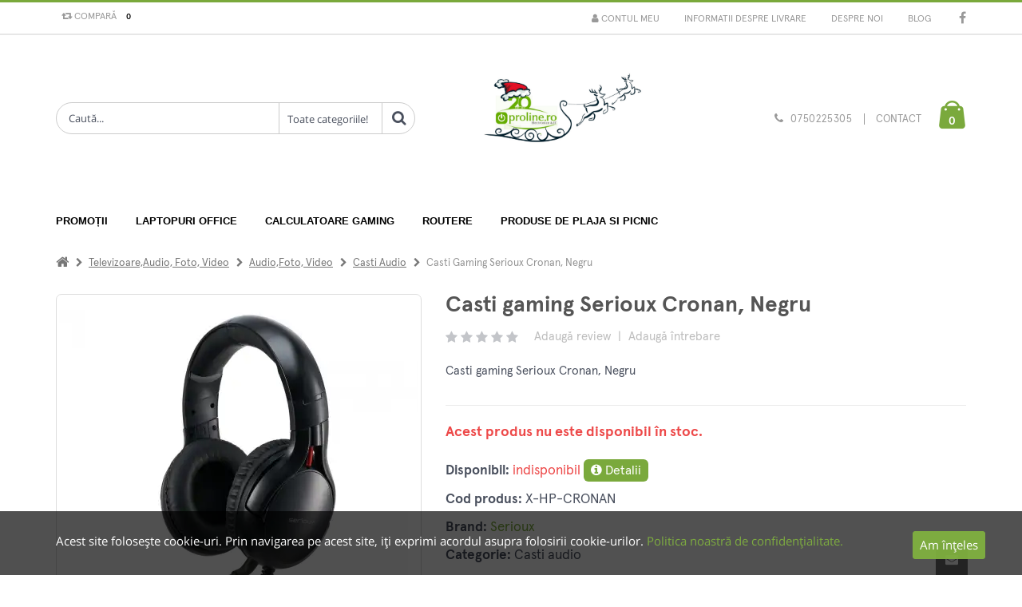

--- FILE ---
content_type: text/html; charset=UTF-8
request_url: https://proline.ro/casti-gaming-serioux-cronan-negru/pd/11092001
body_size: 28222
content:
	
<!DOCTYPE html>
<html lang="ro">
	
	<head>
		<base href="/" />
		<!-- Basic -->
		<meta charset="utf-8">
		<meta http-equiv="X-UA-Compatible" content="IE=edge">	

		<title>Casti gaming Serioux Cronan, Negru | PROLINE</title>	

		<meta name="keywords" content="casti,gaming,serioux,cronan,negru,casti,gaming,serioux,cronan,negru"/>
		<meta name="description" content="Casti gaming serioux cronan negru casti gaming serioux cronan negru"/>
		<meta name="author" content="Nexus Media"/>
		<!-- Mobile Metas -->
		<meta name="viewport" content="width=device-width, initial-scale=1, maximum-scale=5, minimum-scale=1" />
		
		
					<!-- Social Metas -->
			<meta property="og:image" content="https://proline.ro/custom/imagini/produse/11092001_thb_1_12295_casti-gaming-serioux-cronan-negru.jpg"/>
			<meta property="og:image:type" content="image/jpg"/>
			<meta property="og:image:width" content="1024"/> 
			<meta property="og:image:height" content="1024"/>
			<meta property="og:url" content="https://proline.ro/casti-gaming-serioux-cronan-negru/pd/11092001"/>
			<meta property="og:title" content="Casti gaming Serioux Cronan, Negru | PROLINE"/> 
			<meta property="og:site_name" content="ProLine Computers | Electronice, Electrocasnice, Smartphone, Componente" />
			<meta property="og:description" content="Casti gaming serioux cronan negru casti gaming serioux cronan negru"/>

					<!-- Favicon -->
			<link rel="shortcut icon" href="custom/imagini/site/logo_favicon.PNG" type="image/x-icon" />		
			<link rel="apple-touch-icon" href="custom/imagini/site/logo_favicon.PNG" type="image/x-icon" />	
		        <link rel="canonical" href="https://www.proline.ro/casti-gaming-serioux-cronan-negru/pd/11092001">
		<!-- Vendor CSS -->
		<link rel="stylesheet" href="skin/skin-meniu-vertical/vendor/bootstrap/css/bootstrap.min.css" type="text/css">
		<link rel="stylesheet" href="skin/skin-meniu-vertical/vendor/font-awesome/css/font-awesome.min.css" type="text/css">

		<!-- Theme CSS -->
		<link rel="stylesheet" href="skin/skin-meniu-vertical/vendor/animate/animate.min.css" type="text/css">
		<link rel="stylesheet" href="skin/skin-meniu-vertical/vendor/owl.carousel/assets/owl.carousel.min.css" type="text/css">
		<link rel="stylesheet" href="skin/skin-meniu-vertical/vendor/owl.carousel/assets/owl.theme.default.min.css" type="text/css">
		<link rel="stylesheet" href="skin/skin-meniu-vertical/css/theme.css" type="text/css">
		<link href='https://api.mapbox.com/mapbox-gl-js/v2.3.1/mapbox-gl.css' rel='stylesheet' />
		
		
		<link rel="stylesheet" href="skin/skin-meniu-vertical/vendor/magnific-popup/magnific-popup.min.css" type="text/css"><link rel='stylesheet' href='skin/skin-meniu-vertical/vendor/pnotify/pnotify.custom.css' type='text/css'> 
		<!-- Demo CSS - Skin CSS -->
		<link rel="stylesheet" href="skin/skin-meniu-vertical/css/demos/demo-shop-6.css" type='text/css'>

		<!-- Theme Custom CSS -->
        <link rel="stylesheet" href="skin/skin-meniu-vertical/css/custom.css" type='text/css'> 

        <!-- Theme Component CSS -->
		<style type='text/css'>
            /* start componenta Meniu  */
	.componentMeniu-section {
		background-color:#fff;
		padding: 25px 0px;
	}/* start componentInfoLiv  */
		.componentInfoLiv-section {
			background-color:#f4f4f4;
			border-top: 1px solid #fff;
			border-bottom: 1px solid #fff;
			
		}

		.componentInfoLiv-section .homepage-bar a {
			color: #465157;
				
		}

		.componentInfoLiv-section .homepage-bar p {
			color: #839199;			
		}
		.componentInfoLiv-section .homepage-bar img {
			width: 40px !important;
		}/* start componentProdIndex-section  */
	.componentProdIndex-section {
		background-color:#fff;
		padding: 25px 0px;
		
	}
	.componentProdIndex-section h3 {
		color:#313131;
	}
	.componentProdIndex-section .product .product-name a  {
		color:#4a505e!important;
	}
	.componentProdIndex-section .product-price-box .product-price {
		color:#444!important;
	}
	.componentProdIndex-section .product.product-sm .product-details-area a {
		background-color:;
		color:;
	}.componenta33-section{
			
		}
		.componenta33-section {
				
			background-color: #fff;
			padding-top: 2rem;
		}
		
		.componenta33-section .slider-title .inline-title {
			background-color: #fff;
		}@media only screen and (max-width: 479px) {
		.component8-section .show-item-down, 
		.component9-section .show-item-down, 
		.component12-section .show-item-down,
		.component11-section .show-item-down,
		.component15-section .show-item-down,	
		.componenta24-section .show-item-down,	
		.componenta25-section .show-item-down,	
		.componenta26-section .show-item-down{
			display: block !important;
		} 
		.component11-section .show-item-down .entry-body{
			padding-left: 2.2rem;
			padding-right: 2.2rem;
			border-bottom:0px
		}

		.component12-section  .show-item-down .banner{
			margin-bottom: 15px;
		}
	}        </style>
		
		<link rel='stylesheet' href='skin/skin-meniu-vertical/app-css/app_view_detalii_produs.css?1658466550'>
											<link rel='stylesheet' href='skin/skin-meniu-vertical/vendor/simpleQuote/css/style.css?1658466552'?><style id='changeTheme'>
a {
		color: #7aa93c;
	}

	a:hover {
		color: #7aa93c;
	}

	a:focus {
		color: #7aa93c;
	}

	a:active {
		color: #7aa93c;
	}
	a.search-toggle{
		color: #7aa93c !important;
	}

	#header .header-top {
		background-color: #fff; border-top: 3px solid #7aa93c; border-bottom: 2px solid #e7e7e7;
		color: #999;
	}
 
	
	@media (min-width: 767px){
		#header .top-menu li a {
			color: #999;
		} 

	}
	#header .compare-dropdown > a, #header .header-dropdown > a  {		
		color: #999;
	}

	
	
	#header .header-body {
		background-color: #fff;	
	}


	
	#header .custom-block a {
		color: #999;
	}

	
	#header .logo-txt-principale,  #header .logo-txt-second {
		color: #999;
	}

	
	#header .header-container.header-nav {
		background-color: #fff;
	}

	
	#header .header-nav-main nav > ul > li > a {
		color: #000 !important;
	}

	
	#header .header-search .header-search-wrapper {
		border: 1px solid #ccc;
	}

	.home-side-menu-container .home-side-menu > li:hover {
		background-color:#7aa93c;
	}

	
	
	.home-side-menu-container .home-side-menu > li:hover > a {
		color: #fff;
		border-color: #7aa93c;
	}

	

	#header .header-nav-main nav > ul > li:hover > a, #header .header-nav-main nav > ul > li.open > a, #header .header-nav-main nav > ul > li.active > a, #header .header-nav-main nav > ul > li.dropdown-full-color.dropdown-primary:hover > a, #header .header-nav-main nav > ul > li.dropdown-full-color.dropdown-primary.open > a, #header .header-nav-main nav > ul > li.dropdown-full-color.dropdown-primary.active > a {
		color: #7aa93c !important;
	}

	

	#header .compare-dropdownmenu .dropdownmenu-wrapper:before, #header .cart-dropdownmenu .dropdownmenu-wrapper:before {
		border-bottom-color: #fff; border-top: 3px solid #7aa93c; border-bottom: 2px solid #e7e7e7;
	}

	

	.border-top-dropdownmenu::before{
		border-bottom-color: #fff; border-top: 3px solid #7aa93c; border-bottom: 2px solid #e7e7e7; 
	}

	
	#header .header-dropdown .header-dropdownmenu li:hover {
		background-color: #f7f7f7 !important;
	}

	
	#header .cart-dropdown .cart-dropdownmenu .cart-totals span {
		color: #7aa93c;
	}


	#header .cart-dropdown .cart-dropdownmenu .product.product-sm .cart-qty-price {
		color: #7aa93c;
	}


	#header .cart-dropdown .cart-dropdown-icon i {
		color: #7aa93c;
	}


	#header .cart-dropdown .cart-dropdown-icon {
		color: #fff;
	}



	#header .custom-block .split {
		border-right: 1px solid #999;
	}



	#header .custom-block i {
		color: #999 !important;
	}

	
	.badge{
		background: #fff;
		color: #000;
	} 

	
	html .featured-box-primary .box-content {
		border-top-color: #7aa93c;
	}



	.pagination > li > a, .pagination > li > span, .pagination > li > a:hover, .pagination > li > span:hover, .pagination > li > a:focus, .pagination > li > span:focus {
		color: #7aa93c;
	}


	.pagination > .active > a, .pagination > .active > span, .pagination > .active > a:hover, .pagination > .active > span:hover,
	.pagination > .active > a:focus, .pagination > .active > span:focus {
		background-color: #7aa93c;
		border-color: #7aa93c;
	}


	.pagination > .active > a, body.dark .pagination > .active > a {
		color: #fff;
		background-color: #7aa93c;
		border-color: #7aa93c;
	}


	html .featured-boxes-style-8 .featured-box.featured-box-primary .icon-featured {
		color: #777;
	}


	.list.list-icons li > .fa:first-child, .list.list-icons li a:first-child > .fa:first-child, .list.list-icons li > .icons:first-child, .list.list-icons li a:first-child > .icons:first-child {
		color: #fff; border-top: 3px solid #7aa93c; border-bottom: 2px solid #e7e7e7;
		border-color: #fff; border-top: 3px solid #7aa93c; border-bottom: 2px solid #e7e7e7;
	}


	#footer .footer-ribbon {
		background: #7aa93c;
	}

	
	#footer .footer-ribbon:before {
		border-right-color: #7aa93c;
		border-left-color: #7aa93c;
		filter: brightness(80%);
	} 

	
	#footer a:hover, #footer a:focus {
		color: #7aa93c;
	} 

	
	#footer a:hover, #footer a:focus {
		color: #fff;
	}
	
	.btn-link:hover {
		color: #7aa93c;
	} 


	.btn-link:active {
		color: #7aa93c;
	}

	html .btn-outline-primary {
		border-color: #7aa93c;
		color: #7aa93c;
		background-color: white;
		font-weight: 500;
	}
	   
	html .btn-outline-primary:hover {
		background-color: #7aa93c;
		color: white;
	}

	html .btn-primary {
		color: #fff;
		background-color: #7aa93c;
		border-color: #7aa93c;
	}


	html .btn-primary:hover {
		border-color: #7aa93c;
		background-color: #7aa93c;
	}


	html .btn-primary:active, html .btn-primary:focus, html .btn-primary:active:hover, html .btn-primary:active:focus {
		border-color: #7aa93c #7aa93c #7aa93c;
		background-color: #7aa93c;
	}


	html .btn-primary.dropdown-toggle {
		border-left-color: #7aa93c;
	}


	html .btn-primary[disabled], html .btn-primary[disabled]:hover, html .btn-primary[disabled]:active, html .btn-primary[disabled]:focus {
		border-color: #7aa93c;
		background-color: #7aa93c;
		color: #fff;
	}


	html .btn-primary:hover, html .btn-primary:focus, html .btn-primary:active:hover, html .btn-primary:active:focus {
		color: #fff;
	}


	html .text-color-primary,  #footer .contact i {
		color: #7aa93c !important;
	}


	#footer .contact p, #footer p{
		color: #fff;
	} 



	html .heading.heading-primary h1, html .heading.heading-primary h2, html .heading.heading-primary h3, html .heading.heading-primary h4, html .heading.heading-primary h5, html .heading.heading-primary h6 {
		border-color: #fff; border-top: 3px solid #7aa93c; border-bottom: 2px solid #e7e7e7;
	}



	.product:hover .product-actions a.addtocart {
		color: #fff;
		border-color: #7aa93c;
		background-color: #7aa93c;
	}


	.btn.btn-default.hover-primary:hover, .btn.btn-default.hover-primary:focus {
		color: #fff;
		border-color: #7aa93c;
		background-color: #7aa93c;
	}


	.sidebar .tagcloud a:hover, .sidebar .tagcloud a:focus{
		color: #fff;
		background-color: #7aa93c;
	} 


	.product-details-box .product-actions .addtocart {
		color: #fff;
		border-color: #7aa93c;
		background-color: #7aa93c;
	}

	.product-details-box .product-actions .addtocart:hover, .product-details-box .product-actions .addtocart:focus {
		color: #fff;
		border-color: #7aa93c;
		background-color: #7aa93c;
	}


	.btn-vezi-detalii-produs:hover{
		background-color: #7aa93c;
	}

	
	
	.product .product-quickview {
		background-color: #7aa93c;
		color: #fff;
	}


	.product:hover .product-image-area .product-info-label-360 .product-label-360{
		background: #7aa93c;
	}
	


	.home-side-menu-container .home-side-menu li a i.fa-caret-right {
		color:   #7aa93c;
	}


	.product-details-box .product-detail-info .product-price-box .product-price {
		color: #7aa93c;
	}



	#navbar-prod {
		background-color: #fff; margin-top:-3px;
	}



	#navbar-prod a.local-scroll {
		color: #000;
	}



	#navbar-prod a.local-scroll.active{
		color: #7aa93c;
	}



	.cart-dropdown:hover {
		color: #000 !important;
	}

	.navbar-btn-add-to-cart{ 
		background-color: transparent;
		color: #000;
	}



	.alternative-font {
		color: #7aa93c;
	}



	.cart-dropdown{
		color: #000;
	}


	.home-side-menu-container .home-side-menu li ul {
		 border-left:0px;
	}



	.sidebar.shop-sidebar .panel.panel-default .panel-heading a:hover:before {
		background-color: #7aa93c;
		border-color: #7aa93c;
	}



	html body .tabs .nav-tabs a,
	html.dark body .tabs .nav-tabs a,
	html body .tabs .nav-tabs a:hover,
	html.dark body .tabs .nav-tabs a:hover {
		color: #7aa93c;
	}


	html body .tabs .nav-tabs a:hover,
	html.dark body .tabs .nav-tabs a:hover,
	html body .tabs .nav-tabs a:focus,
	html.dark body .tabs .nav-tabs a:focus {
		border-top-color: #7aa93c;
	}


	html body .tabs .nav-tabs li.active a,
	html.dark body .tabs .nav-tabs li.active a {
		border-top-color: #7aa93c;
		color: #7aa93c;
	}


	html body .tabs .nav-tabs.nav-justified a:hover, html.dark body .tabs .nav-tabs.nav-justified a:hover, html body .tabs .nav-tabs.nav-justified a:focus, html.dark body .tabs .nav-tabs.nav-justified a:focus {
		border-top-color: #7aa93c;
	}


	html body .tabs.tabs-bottom .nav-tabs li a:hover, html.dark body .tabs.tabs-bottom .nav-tabs li a:hover,
	html body .tabs.tabs-bottom .nav-tabs li.active a, html.dark body .tabs.tabs-bottom .nav-tabs li.active a, html body .tabs.tabs-bottom .nav-tabs li.active a:hover,
	html.dark body .tabs.tabs-bottom .nav-tabs li.active a:hover, html body .tabs.tabs-bottom .nav-tabs li.active a:focus, html.dark body .tabs.tabs-bottom .nav-tabs li.active a:focus {
		border-bottom-color: #7aa93c;
	}


	html body .tabs.tabs-vertical.tabs-left .nav-tabs li a:hover, html.dark body .tabs.tabs-vertical.tabs-left .nav-tabs li a:hover,
	html body .tabs.tabs-vertical.tabs-left .nav-tabs li.active a, html.dark body .tabs.tabs-vertical.tabs-left .nav-tabs li.active a,
	html body .tabs.tabs-vertical.tabs-left .nav-tabs li.active a:hover, html.dark body .tabs.tabs-vertical.tabs-left .nav-tabs li.active a:hover,
	html body .tabs.tabs-vertical.tabs-left .nav-tabs li.active a:focus, html.dark body .tabs.tabs-vertical.tabs-left .nav-tabs li.active a:focus {
		border-left-color: #7aa93c;
	}


	html body .tabs.tabs-vertical.tabs-right .nav-tabs li a:hover, html.dark body .tabs.tabs-vertical.tabs-right .nav-tabs li a:hover,
	html body .tabs.tabs-vertical.tabs-right .nav-tabs li.active a, html.dark body .tabs.tabs-vertical.tabs-right .nav-tabs li.active a, html body .tabs.tabs-vertical.tabs-right .nav-tabs li.active a:hover,
	html.dark body .tabs.tabs-vertical.tabs-right .nav-tabs li.active a:hover,html body .tabs.tabs-vertical.tabs-right .nav-tabs li.active a:focus, html.dark body .tabs.tabs-vertical.tabs-right .nav-tabs li.active a:focus {
		border-right-color: #7aa93c;
	}


	html body .tabs.tabs-simple .nav-tabs > li.active a, html.dark body .tabs.tabs-simple .nav-tabs > li.active a,
	html body .tabs.tabs-simple .nav-tabs > li.active a:focus, html.dark body .tabs.tabs-simple .nav-tabs > li.active a:focus, html body .tabs.tabs-simple .nav-tabs > li a:hover,
	html.dark body .tabs.tabs-simple .nav-tabs > li a:hover, html body .tabs.tabs-simple .nav-tabs > li.active a:hover,html.dark body .tabs.tabs-simple .nav-tabs > li.active a:hover {
		border-top-color: #7aa93c;
		color: #7aa93c;
	}


	html body .tabs-primary .nav-tabs li a, html.dark body .tabs-primary .nav-tabs li a, html body .tabs-primary .nav-tabs.nav-justified li a,
	html.dark body .tabs-primary .nav-tabs.nav-justified li a, html body .tabs-primary .nav-tabs li a:hover,
	html.dark body .tabs-primary .nav-tabs li a:hover, html body .tabs-primary .nav-tabs.nav-justified li a:hover, html.dark body .tabs-primary .nav-tabs.nav-justified li a:hover {
		color: #7aa93c;
	}


	html body .tabs-primary .nav-tabs li a:hover, html.dark body .tabs-primary .nav-tabs li a:hover, html body .tabs-primary .nav-tabs.nav-justified li a:hover, html.dark body .tabs-primary .nav-tabs.nav-justified li a:hover {
		border-top-color: #7aa93c;
	}


	html body .tabs-primary .nav-tabs li.active a, html.dark body .tabs-primary .nav-tabs li.active a, html body .tabs-primary .nav-tabs.nav-justified li.active a,
	html.dark body .tabs-primary .nav-tabs.nav-justified li.active a, html body .tabs-primary .nav-tabs li.active a:hover,
	html.dark body .tabs-primary .nav-tabs li.active a:hover, html body .tabs-primary .nav-tabs.nav-justified li.active a:hover,
	html.dark body .tabs-primary .nav-tabs.nav-justified li.active a:hover, html body .tabs-primary .nav-tabs li.active a:focus, html.dark body .tabs-primary .nav-tabs li.active a:focus,
	html body .tabs-primary .nav-tabs.nav-justified li.active a:focus, html.dark body .tabs-primary .nav-tabs.nav-justified li.active a:focus {
		border-top-color: #7aa93c;
		color: #7aa93c;
	}


	html body .tabs-primary.tabs-bottom .nav-tabs li a:hover, html.dark body .tabs-primary.tabs-bottom .nav-tabs li a:hover,
	html body .tabs-primary.tabs-bottom .nav-tabs.nav-justified li a:hover, html.dark body .tabs-primary.tabs-bottom .nav-tabs.nav-justified li a:hover {
		border-bottom-color: #7aa93c;
	}


	html body .tabs-primary.tabs-bottom .nav-tabs li.active a,html.dark body .tabs-primary.tabs-bottom .nav-tabs li.active a,
	html body .tabs-primary.tabs-bottom .nav-tabs.nav-justified li.active a,html.dark body .tabs-primary.tabs-bottom .nav-tabs.nav-justified li.active a,
	html body .tabs-primary.tabs-bottom .nav-tabs li.active a:hover, html.dark body .tabs-primary.tabs-bottom .nav-tabs li.active a:hover,
	html body .tabs-primary.tabs-bottom .nav-tabs.nav-justified li.active a:hover, html.dark body .tabs-primary.tabs-bottom .nav-tabs.nav-justified li.active a:hover,
	html body .tabs-primary.tabs-bottom .nav-tabs li.active a:focus, html.dark body .tabs-primary.tabs-bottom .nav-tabs li.active a:focus,
	html body .tabs-primary.tabs-bottom .nav-tabs.nav-justified li.active a:focus, html.dark body .tabs-primary.tabs-bottom .nav-tabs.nav-justified li.active a:focus {
		border-bottom-color: #7aa93c;
	}


	html body .tabs-primary.tabs-vertical.tabs-left li a:hover, html.dark body .tabs-primary.tabs-vertical.tabs-left li a:hover {
		border-left-color: #7aa93c;
	}


	html body .tabs-primary.tabs-vertical.tabs-left li.active a, html.dark body .tabs-primary.tabs-vertical.tabs-left li.active a, html body .tabs-primary.tabs-vertical.tabs-left li.active a:hover, html.dark body .tabs-primary.tabs-vertical.tabs-left li.active a:hover, html body .tabs-primary.tabs-vertical.tabs-left li.active a:focus, html.dark body .tabs-primary.tabs-vertical.tabs-left li.active a:focus {
		border-left-color: #7aa93c;
	}


	html body .tabs-primary.tabs-vertical.tabs-right li a:hover, html.dark body .tabs-primary.tabs-vertical.tabs-right li a:hover {
		border-right-color: #7aa93c;
	}


	html body .tabs-primary.tabs-vertical.tabs-right li.active a, html.dark body .tabs-primary.tabs-vertical.tabs-right li.active a, html body .tabs-primary.tabs-vertical.tabs-right li.active a:hover, html.dark body .tabs-primary.tabs-vertical.tabs-right li.active a:hover, html body .tabs-primary.tabs-vertical.tabs-right li.active a:focus, html.dark body .tabs-primary.tabs-vertical.tabs-right li.active a:focus {
		border-right-color: #7aa93c;
	}



	.sidebar.shop-sidebar .filter-price .noUi-handle {
		background: #7aa93c;
	}


	.list-contact li i {
		background-color: #7aa93c;
	}



	.component9-section .owl-carousel .owl-dots .owl-dot.active span, .owl-carousel .owl-dots .owl-dot.active span, .owl-carousel .owl-dots .owl-dot:hover span {
		background-color: #7aa93c !important;
	}



	.owl-carousel.show-nav-title .owl-nav [class*='owl-'] {
		color: #7aa93c;
	}


	.owl-carousel .owl-nav [class*='owl-'] {
		color: #999;
		background-color: #7aa93c;
		border-color: #7aa93c;
	}


	.owl-carousel .owl-nav [class*='owl-']:hover {
		border-color: #7aa93c;
		color: #7aa93c;
		background-color: #7aa93c;
	}


	.owl-carousel .owl-nav [class*='owl-']:active,
	.owl-carousel .owl-nav [class*='owl-']:focus,
	.owl-carousel .owl-nav [class*='owl-']:active:hover,
	.owl-carousel .owl-nav [class*='owl-']:active:focus {
		border-color: #7aa93c #7aa93c #7aa93c;
		background-color: #7aa93c;
	}


	.owl-carousel .owl-nav [class*='owl-'].dropdown-toggle {
		border-left-color: #7aa93c;
	}


	.owl-carousel .owl-nav [class*='owl-'][disabled],
	.owl-carousel .owl-nav [class*='owl-'][disabled]:hover,
	.owl-carousel .owl-nav [class*='owl-'][disabled]:active,
	.owl-carousel .owl-nav [class*='owl-'][disabled]:focus {
		border-color: #7aa93c;
		background-color: #7aa93c;
	}



	.mmenu-toggle-btn {
		color: #7aa93c;
		padding-top:3px;
	}


	.mmenu-toggle-btn:hover, .mmenu-toggle-btn:focus {
		color: #7aa93c;
	}



	.panel-group .panel-heading a {
		font-size: 13px;
		font-weight: 700;
		text-transform: uppercase;
		color:#000;
	}


	.btn-remove {
		color: #7aa93c;
	}

	.btn-remove:hover, .btn-remove:focus {
		color: #7aa93c;
	}


	.cart-table tbody tr td.product-name-td h2 a {
		color: #7aa93c;
	}

	.cart-table tbody tr td.product-name-td h2 a:hover, .cart-table tbody tr td.product-name-td h2 a:focus {
		color: #7aa93c;
	}


	.edit-qty {
		color: #7aa93c;
	}

	.edit-qty:hover, .edit-qty:focus {
		color: #7aa93c;
	}


	.text-primary {
		color: #7aa93c;
	}


	.list.list-ordened.list-ordened-style-3 li:before {
		background-color: #7aa93c;
	}



	.thumb-info .thumb-info-type {
		background-color: #7aa93c;
	}


	.thumb-info .thumb-info-action-icon {
		background-color: #7aa93c;
	}


	.thumb-info-social-icons a {
		background-color: #7aa93c;
	}


	.thumbnail .zoom {
		background-color: #7aa93c;
	}


	.img-thumbnail .zoom {
		background-color: #7aa93c;
	}


	html .thumb-info .thumb-info-action-icon-primary {
		background-color: #7aa93c;
	}





	.product-actions a.addtocart:hover {
		background-color: #7aa93c;
	}


	html .scroll-to-top {
		color: #fff;
	}

		
	html .scroll-to-top:hover, html .scroll-to-top:focus {
		color: #7aa93c;
	}

	.product .product-name a:hover, .product .product-name a:focus {
		color: #7aa93c;
	}

	
	.sticky-header-active #header .header-nav {
		background: #fff; margin-top:-3px;
	}

	

	.sticky-header-active #header .logo-txt-principale, .sticky-header-active #header .logo-txt-second{
		color: #000;
	}



	.sticky-header-active #header .custom-block i, .sticky-header-active #header .custom-block a{
		color: #000 !important;
	}


	.sticky-header-active #header .custom-block .split{
		border-right: 1px solid #000;
	} 


	.sticky-header-active #header .header-nav-main nav > ul > li > a.dropdown-toggle {
		color: #000 !important;
	}

	
	.sticky-header-active #header .header-nav-main nav > ul > li > a, .sticky-header-active #header .header-nav-main nav > ul > li > a.dropdown-toggle {
		color: #000 !important;
	}

	
	.sticky-header-active #header .cart-dropdown .cart-dropdown-icon i {
		color: #7aa93c;
	}
	
	
	.sticky-header-active #header .cart-dropdown .cart-dropdown-icon{
		color: #fff;
	}

	

	#footer, .footer-banner, #footer .footer-copyright  {
		background-color: #272723;
		
		color: #fff;
	}

	
	#footer  {
		border-top: 4px solid #272723;
	}

	
	
	#footer h1, #footer h2, #footer h3, #footer h4, #footer a {
		color: #fff;
	}

	#footer .footer-copyright p {
		color: #fff; 
		filter: brightness(80%);
	} 

	
	.feature-box.feature-box-style-5 .feature-box-icon i.fa, .feature-box.feature-box-style-5 .feature-box-icon i.icons{
		color: #7aa93c;
	} 
 
	.footer_notif a:link{
		color: #7aa93c;
	} 

	
	.footer_notif a:visited {
		color: #7aa93c;
	}
	
	.color-product.active {
		border: 1.5px solid #7aa93c !important;
		color: #7aa93c !important;
	} 

	
	
	#header .transparent-header-top{
		background-color: transparent;
	} 

	
	#header .header-container.transparent-header-nav {
		background-color: transparent;
		box-shadow: none;
	} 

	
	
	
	html #header.header-transparent .header-body:before {
		background: transparent;
		border-bottom: none;
	}
	
	
	@media screen and (max-width: 991px){
		html.sticky-header-active #header.header-transparent .header-body {
			background: #fff; margin-top:-3px;			
		}
	}
	
	#header .transparent-header-top .compare-dropdown > a, 
	#header .transparent-header-top .header-dropdown > a, 
	#header .transparent-header-top .top-menu li a {
		color: #999;
	}
	
	
	#header .top-menu-area > a{
		color: #999;
	} 
	
	#header .transparent-header-body .custom-block a {
		color: #999;
	}	
	
	#header .transparent-header-body .cart-dropdown .cart-dropdown-icon i {
		color: #7aa93c;
	}
	
	#header .transparent-header-body .cart-dropdown .cart-dropdown-icon {
		color: #fff;
	}
	
	#header .transparent-header-body a.search-toggle {
		color: #999 !important;
	}	
	
	#header .transparent-header-body .mmenu-toggle-btn  {
		color: #999;
	}
	
	#header .transparent-header-body .custom-block i {
		color: #999 !important;
	}
	
	.sticky-header-active #header .transparent-header-nav {
		background-color: #fff; margin-top:-3px;
		box-shadow: 0 10px 10px -6px rgba(0,0,0,.1);
	} 

	
	.sticky-header-active #header .transparent-header-nav .cart-dropdown .cart-dropdown-icon i {
		color: #7aa93c;
	}
	
	.sticky-header-active #header .transparent-header-nav .cart-dropdown .cart-dropdown-icon {
		color: #fff;
	}
	
	#header .header-nav .cart-dropdown .cart-dropdown-icon .cart-info .cart-qty {
		color: #fff;
	}
	
	@media screen and (max-width: 992px){
		html.sticky-header-active #header .header-container {
			padding-top: 107px;
			padding-bottom: 0px;
		}
		
		html.sticky-header-negative.sticky-header-active #header .header-logo {
			padding-top:0px;
		}
	}

	.date .month,article.post .post-date .month{
		background-color:#7aa93c;
	}

	
	.recent-posts .date .day, article.post .post-date .day {
		color:#7aa93c;
	}
	
	
	.componenta24-section .product:hover .product-actions a.addtowishlist,
	.componenta24-section .product:hover .product-actions a.comparelink,
	.componenta25-section .product:hover .product-actions a.addtowishlist,
	.componenta25-section .product:hover .product-actions a.comparelink,
	.componenta26-section .product:hover .product-actions a.addtowishlist,
	.componenta26-section .product:hover .product-actions a.comparelink {
		color: #7aa93c;
	} 

	
	.componenta24-section a.addtowishlist:hover, 
	.componenta24-section a.addtowishlist:focus, 
	.componenta24-section a.comparelink:hover, 
	.componenta24-section a.comparelink:focus,
	.componenta25-section a.addtowishlist:hover, 
	.componenta25-section a.addtowishlist:focus, 
	.componenta25-section a.comparelink:hover, 
	.componenta25-section a.comparelink:focus,
	.componenta26-section a.addtowishlist:hover, 
	.componenta26-section a.addtowishlist:focus, 
	.componenta26-section a.comparelink:hover, 
	.componenta26-section a.comparelink:focus {
		border-color: #7aa93c;	
	} 

	
	.componenta24-section .product:hover .btn-vezi-detalii-produs,
	.componenta25-section .product:hover .btn-vezi-detalii-produs,
	.componenta26-section .product:hover .btn-vezi-detalii-produs{
		background: #7aa93c;
	} 

	
	.bg-primary{
		background-color: #7aa93c;
		color: #fff !important;
	}

	.header-row.header-view .column1{
				order:2;
				margin-left: 0;
			} 

			.header-row.header-view .column2{
				order:1;
				margin-left:0px !important;				
			} 

			
			@media (max-width: 767px){
				.header-logo-txt img {
					margin-top: -10px !important;
				} 

				#header .header-search .header-search-wrapper {
					width: 340px;
				} 

				
			}	
			@media screen and (max-width: 991px){	
				.header-row.header-view .column1{
					margin-left: auto !important;
				} 

				#header .header-search .header-search-wrapper {
					left: -10px;
				} 

				#header .header-search .header-search-wrapper:before {
					left:17px;
				} 

				#header .header-search .header-search-wrapper {
					margin-top: .3rem;
				}
			} 
#header .header-container.header-nav {
			box-shadow: none;
		} 

</style>	
		<!-- Head Libs -->
		<script src="skin/skin-meniu-vertical/vendor/modernizr/modernizr.min.js"></script>
		
			
		
		<!-- Google tag (gtag.js) --> <script async src="https://www.googletagmanager.com/gtag/js?id=AW-978795009"></script> <script> window.dataLayer = window.dataLayer || []; function gtag(){dataLayer.push(arguments);} gtag('js', new Date()); gtag('config', 'AW-978795009'); </script> 
<style type='text/css'>
.header-logo-txt img
{
min-height: 150px!important;
}

.home-side-menu li:hover
{
background-color: #7aa93c!important;
}

</style>
	</head>
	
	<body>
			<div class="body">				
			<header  id="header" data-plugin-options="{'stickyEnabled': false, 'stickyEnableOnBoxed': true, 'stickyEnableOnMobile': false, 'stickyStartAt': 140, 'stickySetTop': '-140px', 'stickyChangeLogo': false}">
				<div class="header-body ">
					<div class="header-top ">
						<div class="container">
							<div class="dropdowns-container">									
								<div class="compare-dropdown">
									<a href="#" id="btn-comparati" ><i class="fa fa-retweet"></i> Compară <span id='nr_prod_comparate' class='notification-icon badge'>0</span></a>

									<div class="compare-dropdownmenu">
										<div class="dropdownmenu-wrapper pb-none">
											<ul class="compare-products">
												<li class="text-center pt-sm">Nu există niciun produs!</li>										
											</ul>										
											<div class="compare-actions pb-md">
												<a href="#" class="action-link pl-sm hide" id="btn-goliti-lista-prod" >Goliți lista</a>
												<a href="#" class="btn btn-primary pr-sm hide" id="btn-comparati-prod" >Compară</a>
											</div>
										</div>
									</div>
								</div>
							</div>		
														<div class="top-menu-area">
								<a href="#" class="ml-xs" >Link-uri <i class="fa fa-caret-down"></i></a>
								<ul class="top-menu">
									<li><a href="page/transport"  title="Informatii despre livrare">Informatii despre livrare</a></li><li><a href="page/desprenoi"  title="Despre noi">Despre noi</a></li><li><a href="page/blog"  title="Blog">Blog</a></li>																		
									<li><a href="https://www.facebook.com/ProlineComputers/" target="_blank" title="Facebook" ><i class="fa fa-facebook fa-lg hidden-xs"></i> <span class="hidden-sm hidden-md hidden-lg">Facebook</span></a></li>								</ul>
							</div>
							
							<div class='header-dropdown pull-right'>
								<a href='login' > <i class='fa fa-user'></i> 
									Contul meu									
								</a>
								<div class="header-dropdownmenu-container">
									<ul class='header-dropdownmenu border-top-dropdownmenu'>
																		</ul>
								</div>
							</div>
							
						</div>
						
					</div>
					<div class="header-container container">
										<div class="header-row header-view">
							<div class="header-column column1">
								<div class="header-logo">
									<a href="/acasa" style="text-decoration:none;" aria-label="Pagina principala" >
										<div class="header-logo-txt">
									<img class="mt-none" src="custom/imagini/site/logo.JPG" alt="Electronice si IT" style="max-height:40px;">
								</div>	
									</a>
								</div>
							</div>
							<div class="header-column column2">
								<div class="header-search">
	<a href="#" class="search-toggle" aria-label="Cautare" ><i class="fa fa-search fa-lg"></i></a>
	<form method="GET" action="/caut">
		<div class="header-search-wrapper">
			<input type="text" value="" oninvalid="this.setCustomValidity('Introduceți un text')" class="form-control" name="TextDeCautat" id="cauta" aria-label="Cauta produse" autocomplete="off" placeholder="Caută..."  required > 
			
			<select id="ClasaCautare" name="ClasaCautare" aria-label="Clasa cautare">
				<option value="0">Toate categoriile!</option>
				<option value='113' class='text-muted' disabled>Coolere PC</option><option value='116'>- Coolere Procesoare</option><option value='102' class='text-muted' disabled>Desktop PC</option><option value='103'>- Carcase PC</option><option value='106'>- Hard Disk-uri interne</option><option value='104'>- Memorii PC</option><option value='107'>- Placi de baza</option><option value='112'>- Placi de sunet</option><option value='108'>- Placi video</option><option value='109'>- Procesoare</option><option value='105'>- SSD-uri</option><option value='110'>- Surse</option><option value='111'>- Unitati optice interne</option><option value='197' class='text-muted' disabled>Cald</option><option value='201'>- Cuptoare</option><option value='193' class='text-muted' disabled>Frig</option><option value='195'>- Aparate de aer conditionat</option><option value='179' class='text-muted' disabled>Cafea</option><option value='181'>- Cafetiere</option><option value='180'>- Espressoare</option><option value='188' class='text-muted' disabled>Fiare si statii de calcat cu abur</option><option value='189'>- Fiare de calcat</option><option value='190'>- Statii de calcat</option><option value='169' class='text-muted' disabled>Pentru Bucatarie</option><option value='177'>- Accesorii electrocasnice bucatarie</option><option value='176'>- Aparate de gatit cu aburi</option><option value='170'>- Cuptoare cu microunde</option><option value='171'>- Friteuze</option><option value='172'>- Gratare electrice</option><option value='173'>- Masini de tocat</option><option value='174'>- Mixere</option><option value='178'>- Roboti de bucatarie</option><option value='163' class='text-muted' disabled>Pentru Casa</option><option value='168'>- Accesorii Calorifere</option><option value='167'>- Aspiratoare</option><option value='164'>- Uscatoare de par</option><option value='234'>- Ventilatoare aer de camera</option><option value='184' class='text-muted' disabled>Pregatirea painii</option><option value='185'>- Masini de paine</option><option value='186'>- Prajitoare</option><option value='187'>- Sandwich-maker</option><option value='236' class='text-muted' disabled>Aparate de ras electrice</option><option value='237'>- Aparate de tuns si barbierit</option><option value='229' class='text-muted' disabled>Jucarii</option><option value='230'>- Jucarii</option><option value='59' class='text-muted' disabled>Accesorii Laptopuri</option><option value='64'>- Standuri Notebook</option><option value='73' class='text-muted' disabled>Birotica</option><option value='76'>- Calculatoare de birou</option><option value='74'>- Cartuse laser</option><option value='77'>- Suporturi TV</option><option value='65' class='text-muted' disabled>Calculatoare Office si Gaming</option><option value='67'>- Calculatoare Gaming</option><option value='66'>- Calculatoare Office</option><option value='85' class='text-muted' disabled>Conectica</option><option value='87'>- Adaptoare IT</option><option value='86'>- Cabluri</option><option value='89'>- Huburi USB</option><option value='68' class='text-muted' disabled>Gaming </option><option value='69'>- Console Gaming</option><option value='72'>- Jocuri</option><option value='71'>- Scaune Gaming</option><option value='56' class='text-muted' disabled>Laptopuri </option><option value='58'>- Laptopuri Gaming</option><option value='57'>- Laptopuri Office</option><option value='80' class='text-muted' disabled>Software</option><option value='82'>- Antivirus</option><option value='83'>- Programe si softuri educationale</option><option value='81'>- Sisteme de operare si Office</option><option value='18' class='text-muted' disabled>Accesorii telefoane mobile</option><option value='19'>- Boxe portabile</option><option value='20'>- Incarcatoare telefoane</option><option value='21'>- Power bank telefoane</option><option value='221'>- Suport si docking telefoane</option><option value='14' class='text-muted' disabled>Casti mobile si carduri memorie</option><option value='17'>- Carduri memorie</option><option value='15'>- Casti audio telefoane</option><option value='16'>- Casti Bluetooth</option><option value='9' class='text-muted' disabled>Mobile si Tablete</option><option value='13'>- Bratari fitness</option><option value='10'>- Telefoane Mobile</option><option value='23' class='text-muted' disabled>Produse SMART pentru casa</option><option value='25'>- Cantare Smart</option><option value='233'>- Incalzitoare SMART</option><option value='222'>- Kit-uri Smart Home si senzori</option><option value='24'>- Periute de dinti electrice</option><option value='27'>- Prize Smart</option><option value='119' class='text-muted' disabled>Accesorii Desktop PC</option><option value='127'>- Camere Web</option><option value='124'>- Microfoane</option><option value='121'>- Mouse</option><option value='122'>- Mouse Pad</option><option value='129'>- Paste Termice</option><option value='125'>- Rucsacuri Genti Laptop</option><option value='120'>- Tastaturi</option><option value='139' class='text-muted' disabled>Imprimante Multifunctionale si Scannere</option><option value='141'>- Imprimante cerneala</option><option value='144'>- Imprimante de etichete</option><option value='140'>- Imprimante laser</option><option value='143'>- Multifunctionale cerneala</option><option value='142'>- Multifunctionale laser</option><option value='130' class='text-muted' disabled>Stocare externa</option><option value='132'>- Hard Disk-uri externe</option><option value='131'>- Memorii USB</option><option value='135'>- Rack-uri externe</option><option value='133'>- SSD-uri externe</option><option value='134'>- Unitati optice externe</option><option value='212' class='text-muted' disabled>Corpuri de iluminat si becuri</option><option value='215'>- Becuri</option><option value='214'>- Becuri Smart</option><option value='216'>- Corpuri de iluminat</option><option value='217'>- Iluminat LED</option><option value='204' class='text-muted' disabled>Produse Curatenie</option><option value='205'>- Detergenti</option><option value='231' class='text-muted' disabled>Produse de plaja si picnic</option><option value='232'>- Produse de plaja si picnic</option><option value='209' class='text-muted' disabled>Scule de mana si unelte</option><option value='210'>- Compresoare aer</option><option value='211'>- Surubelnite</option><option value='148' class='text-muted' disabled>Retelistica</option><option value='152'>- Media convertoare</option><option value='153'>- Placi de retea wireless</option><option value='154'>- Range Extendere</option><option value='149'>- Routere</option><option value='150'>- Switch-uri</option><option value='156' class='text-muted' disabled>UPS-uri si NAS-uri</option><option value='161'>- Prize si prelungitoare</option><option value='157'>- UPS-uri</option><option value='3' class='text-muted' disabled>Sanatate</option><option value='4'>- Masti Chirurgicale</option><option value='7'>- Purificatoare aer</option><option value='6'>- Tensiometre si glucometre</option><option value='5'>- Termometre Digitale</option><option value='46' class='text-muted' disabled>Accesorii Audio,Foto, Video</option><option value='47'>- Accesorii Foto</option><option value='49'>- Baterii si Acumulatori</option><option value='32' class='text-muted' disabled>Audio,Foto, Video</option><option value='39'>- Boxe</option><option value='38'>- Casti audio</option><option value='35'>- Mediaplayere</option><option value='41' class='text-muted' disabled>Camere</option><option value='42'>- Camere auto DVR</option><option value='45'>- Camere Video</option><option value='50' class='text-muted' disabled>Sisteme supraveghere</option><option value='54'>- Camere supraveghere</option><option value='29' class='text-muted' disabled>Televizoare si Monitoare</option><option value='31'>- Monitoare</option><option value='30'>- Televizoare</option><option value='223' class='text-muted' disabled>Vehicule electrice</option><option value='224'>- Vehicule electrice</option>			</select>	
			<button class="btn btn-default" type="submit" aria-label="Cauta"><i class="fa fa-search fa-lg"></i></button>
			<div class="header-search-results"></div>
		</div>
	</form>
</div>							</div>
							<div class="header-column column3"> 
								<div class="row">
									<div class="cart-area">
										<div class="custom-block">
											<i class="fa fa-phone"></i> 
											<a href="tel:0750225305" style="letter-spacing: 0.8px;" >0750225305</a>											
											<span class="split"></span>
											<a href="/contact" >CONTACT</a>
										</div>
										<div class="cart-dropdown">
											<a href="/cos-cumparaturi" class="cart-dropdown-icon info_cos_cumparaturi" id="info_cos_cumparaturi" >
												<i class="minicart-icon"></i>
												<span class="cart-info">
													<span class="cart-qty">0</span>
													<span class="cart-text">item(s)</span>
												</span>
											</a>
											<div class="hidden-xs" id="cart-ajax-rezult"></div>
										</div>
									</div>
									
									<a href="#" class="mmenu-toggle-btn" title="Meniu Proline" ><i class="fa fa-bars"></i></a>
						
								</div>
							</div>
						</div>
					</div>
					
										
					<div class="header-container header-nav hidden-xs scroll-y-nav">
						<div class="container">
							<div class="header-nav-main">
								<div class="cart-area pull-right">						
									<div class="cart-dropdown hidden" id='cart-navbar'>
										<a href="/cos-cumparaturi" class="cart-dropdown-icon cart-dropdown info_cos_cumparaturi" >
											<i class="minicart-icon cart-sticky"></i>
											<span class="cart-info cart-info-sticky">
												<span class="cart-qty">0</span>
												<span class="cart-text">item(s)</span>
											</span>
										</a>
									</div>
								</div>
								<nav>
									<!-- <a class="dropdown-toggle hidden" href="#" rel="nofollow">Meniu</a> -->
									<ul class="nav nav-pills" id="menu_no_sticky">
											<li>
																				<a href='promotii ' >
																					Promoții
																				</a>
																			</li><li>  
																					<a href='/laptopuri-office/c3/57' title='Laptopuri Office' >Laptopuri Office</a>
																				</li><li>  
																					<a href='/calculatoare-gaming/c3/67' title='Calculatoare Gaming' >Calculatoare Gaming</a>
																				</li><li>  
																					<a href='/routere/c3/149' title='Routere' >Routere</a>
																				</li><li>  
																					<a href='/produse-de-plaja-si-picnic/c3/232' title='Produse de plaja si picnic' >Produse de plaja si picnic</a>
																				</li>									</ul>	
									<ul class="nav nav-pills" id="mainNav">	
										<li class="dropdown hidden" id="menu_sticky">
											<a class="dropdown-toggle menu-label" href="#"  style="padding: 6px 0px !important;"><i class="fa fa-bars fa-2x"></i> </a>
											<ul class="dropdown-menu vertical_dropdown">
												<li>
										<a href='promotii' style='line-height:normal;' >
											<i class='fa fa-gift fa-fw  mr-xs'></i> Promoții
										</a>
									</li><li>
												<a class='sf-with-ul' href='/sanatate/c1/2' style='line-height:20px;' title='Sanatate' >
													<i class='fa fa-heartbeat fa-fw mr-xs'></i> Sanatate <i class='fa fa-chevron-right'></i>
												</a>
												<ul class='dropdown-menu  '><li class='dropdown-submenu pr-none pl-none'>
																		<a href='/sanatate/c2/3' class='pt-xs pb-xs' style='border-top:none; white-space: unset; line-height:20px;' title='Sanatate' >
																		Sanatate <i class='fa fa-chevron-right'></i>
																	</a>
																	<ul class='dropdown-menu'>	
																		<li class='pr-none pl-none'>
									<a href='/masti-chirurgicale/c3/4' class='pt-xs pb-xs' style='border-top:none;white-space: unset; line-height:20px;' title='Masti Chirurgicale' >
									Masti Chirurgicale
									</a>
								</li><li class='pr-none pl-none'>
									<a href='/termometre-digitale/c3/5' class='pt-xs pb-xs' style='border-top:none;white-space: unset; line-height:20px;' title='Termometre Digitale' >
									Termometre Digitale
									</a>
								</li><li class='pr-none pl-none'>
									<a href='/tensiometre-si-glucometre/c3/6' class='pt-xs pb-xs' style='border-top:none;white-space: unset; line-height:20px;' title='Tensiometre si glucometre' >
									Tensiometre si glucometre
									</a>
								</li><li class='pr-none pl-none'>
									<a href='/purificatoare-aer/c3/7' class='pt-xs pb-xs' style='border-top:none;white-space: unset; line-height:20px;' title='Purificatoare aer' >
									Purificatoare aer
									</a>
								</li>
																	</ul>
																</li></ul>
									</li><li>
												<a class='sf-with-ul' href='/mobile-si-produse-smart/c1/8' style='line-height:20px;' title='Mobile si Produse SMART' >
													<i class='fa fa-mobile fa-fw mr-xs'></i> Mobile si Produse SMART <i class='fa fa-chevron-right'></i>
												</a>
												<ul class='dropdown-menu  '><li class='dropdown-submenu pr-none pl-none'>
																		<a href='/mobile-si-tablete/c2/9' class='pt-xs pb-xs' style='border-top:none; white-space: unset; line-height:20px;' title='Mobile si Tablete' >
																		Mobile si Tablete <i class='fa fa-chevron-right'></i>
																	</a>
																	<ul class='dropdown-menu'>	
																		<li class='pr-none pl-none'>
									<a href='/bratari-fitness/c3/13' class='pt-xs pb-xs' style='border-top:none;white-space: unset; line-height:20px;' title='Bratari fitness' >
									Bratari fitness
									</a>
								</li><li class='pr-none pl-none'>
									<a href='/telefoane-mobile/c3/10' class='pt-xs pb-xs' style='border-top:none;white-space: unset; line-height:20px;' title='Telefoane Mobile' >
									Telefoane Mobile
									</a>
								</li><li class='pr-none pl-none'>
									<a href='/telefoane-fara-fir/c3/11' class='pt-xs pb-xs' style='border-top:none;white-space: unset; line-height:20px;' title='Telefoane fara fir' >
									Telefoane fara fir
									</a>
								</li><li class='pr-none pl-none'>
									<a href='/tablete/c3/12' class='pt-xs pb-xs' style='border-top:none;white-space: unset; line-height:20px;' title='Tablete' >
									Tablete
									</a>
								</li>
																	</ul>
																</li><li class='dropdown-submenu pr-none pl-none'>
																		<a href='/casti-mobile-si-carduri-memorie/c2/14' class='pt-xs pb-xs' style='border-top:none; white-space: unset; line-height:20px;' title='Casti mobile si carduri memorie' >
																		Casti mobile si carduri memorie <i class='fa fa-chevron-right'></i>
																	</a>
																	<ul class='dropdown-menu'>	
																		<li class='pr-none pl-none'>
									<a href='/casti-audio-telefoane/c3/15' class='pt-xs pb-xs' style='border-top:none;white-space: unset; line-height:20px;' title='Casti audio telefoane' >
									Casti audio telefoane
									</a>
								</li><li class='pr-none pl-none'>
									<a href='/casti-bluetooth/c3/16' class='pt-xs pb-xs' style='border-top:none;white-space: unset; line-height:20px;' title='Casti Bluetooth' >
									Casti Bluetooth
									</a>
								</li><li class='pr-none pl-none'>
									<a href='/carduri-memorie/c3/17' class='pt-xs pb-xs' style='border-top:none;white-space: unset; line-height:20px;' title='Carduri memorie' >
									Carduri memorie
									</a>
								</li>
																	</ul>
																</li><li class='dropdown-submenu pr-none pl-none'>
																		<a href='/accesorii-telefoane-mobile/c2/18' class='pt-xs pb-xs' style='border-top:none; white-space: unset; line-height:20px;' title='Accesorii telefoane mobile' >
																		Accesorii telefoane mobile <i class='fa fa-chevron-right'></i>
																	</a>
																	<ul class='dropdown-menu'>	
																		<li class='pr-none pl-none'>
									<a href='/suport-si-docking-telefoane/c3/221' class='pt-xs pb-xs' style='border-top:none;white-space: unset; line-height:20px;' title='Suport si docking telefoane' >
									Suport si docking telefoane
									</a>
								</li><li class='pr-none pl-none'>
									<a href='/boxe-portabile/c3/19' class='pt-xs pb-xs' style='border-top:none;white-space: unset; line-height:20px;' title='Boxe portabile' >
									Boxe portabile
									</a>
								</li><li class='pr-none pl-none'>
									<a href='/incarcatoare-telefoane/c3/20' class='pt-xs pb-xs' style='border-top:none;white-space: unset; line-height:20px;' title='Incarcatoare telefoane' >
									Incarcatoare telefoane
									</a>
								</li><li class='pr-none pl-none'>
									<a href='/power-bank-telefoane/c3/21' class='pt-xs pb-xs' style='border-top:none;white-space: unset; line-height:20px;' title='Power bank telefoane' >
									Power bank telefoane
									</a>
								</li><li class='pr-none pl-none'>
									<a href='/selfie-stick-uri/c3/22' class='pt-xs pb-xs' style='border-top:none;white-space: unset; line-height:20px;' title='Selfie Stick-uri' >
									Selfie Stick-uri
									</a>
								</li>
																	</ul>
																</li><li class='dropdown-submenu pr-none pl-none'>
																		<a href='/produse-smart-pentru-casa/c2/23' class='pt-xs pb-xs' style='border-top:none; white-space: unset; line-height:20px;' title='Produse SMART pentru casa' >
																		Produse SMART pentru casa <i class='fa fa-chevron-right'></i>
																	</a>
																	<ul class='dropdown-menu'>	
																		<li class='pr-none pl-none'>
									<a href='/kit-uri-smart-home-si-senzori/c3/222' class='pt-xs pb-xs' style='border-top:none;white-space: unset; line-height:20px;' title='Kit-uri Smart Home si senzori' >
									Kit-uri Smart Home si senzori
									</a>
								</li><li class='pr-none pl-none'>
									<a href='/incalzitoare-smart/c3/233' class='pt-xs pb-xs' style='border-top:none;white-space: unset; line-height:20px;' title='Incalzitoare SMART' >
									Incalzitoare SMART
									</a>
								</li><li class='pr-none pl-none'>
									<a href='/periute-de-dinti-electrice/c3/24' class='pt-xs pb-xs' style='border-top:none;white-space: unset; line-height:20px;' title='Periute de dinti electrice' >
									Periute de dinti electrice
									</a>
								</li><li class='pr-none pl-none'>
									<a href='/cantare-smart/c3/25' class='pt-xs pb-xs' style='border-top:none;white-space: unset; line-height:20px;' title='Cantare Smart' >
									Cantare Smart
									</a>
								</li><li class='pr-none pl-none'>
									<a href='/articole-imbracaminte-smart/c3/26' class='pt-xs pb-xs' style='border-top:none;white-space: unset; line-height:20px;' title='Articole imbracaminte SMART' >
									Articole imbracaminte SMART
									</a>
								</li><li class='pr-none pl-none'>
									<a href='/prize-smart/c3/27' class='pt-xs pb-xs' style='border-top:none;white-space: unset; line-height:20px;' title='Prize Smart' >
									Prize Smart
									</a>
								</li>
																	</ul>
																</li></ul>
									</li><li>
												<a class='sf-with-ul' href='/jucarii/c1/228' style='line-height:20px;' title='Jucarii' >
													<i class='fa fa-child fa-fw mr-xs'></i> Jucarii <i class='fa fa-chevron-right'></i>
												</a>
												<ul class='dropdown-menu  '><li class='dropdown-submenu pr-none pl-none'>
																<a href='/jucarii/c3/230' class='dropdown-mega-sub-title' title='Jucarii' >Jucarii</a>
															  </li></ul>
									</li><li>
												<a class='sf-with-ul' href='/ingrijire-personala/c1/235' style='line-height:20px;' title='Ingrijire Personala' >
													<i class='fa fa-star-o fa-fw mr-xs'></i> Ingrijire Personala <i class='fa fa-chevron-right'></i>
												</a>
												<ul class='dropdown-menu  '><li class='dropdown-submenu pr-none pl-none'>
																		<a href='/aparate-de-ras-electrice/c2/236' class='pt-xs pb-xs' style='border-top:none; white-space: unset; line-height:20px;' title='Aparate de ras electrice' >
																		Aparate de ras electrice <i class='fa fa-chevron-right'></i>
																	</a>
																	<ul class='dropdown-menu'>	
																		<li class='pr-none pl-none'>
									<a href='/aparate-de-tuns-si-barbierit/c3/237' class='pt-xs pb-xs' style='border-top:none;white-space: unset; line-height:20px;' title='Aparate de tuns si barbierit' >
									Aparate de tuns si barbierit
									</a>
								</li>
																	</ul>
																</li></ul>
									</li><li>
												<a class='sf-with-ul' href='/televizoare-audio-foto-video/c1/28' style='line-height:20px;' title='Televizoare,Audio, Foto, Video' >
													<i class='fa fa-tv fa-fw mr-xs'></i> Televizoare,Audio, Foto, Video <i class='fa fa-chevron-right'></i>
												</a>
												<ul class='dropdown-menu  '><li class='dropdown-submenu pr-none pl-none'>
																		<a href='/televizoare-si-monitoare/c2/29' class='pt-xs pb-xs' style='border-top:none; white-space: unset; line-height:20px;' title='Televizoare si Monitoare' >
																		Televizoare si Monitoare <i class='fa fa-chevron-right'></i>
																	</a>
																	<ul class='dropdown-menu'>	
																		<li class='pr-none pl-none'>
									<a href='/televizoare/c3/30' class='pt-xs pb-xs' style='border-top:none;white-space: unset; line-height:20px;' title='Televizoare' >
									Televizoare
									</a>
								</li><li class='pr-none pl-none'>
									<a href='/monitoare/c3/31' class='pt-xs pb-xs' style='border-top:none;white-space: unset; line-height:20px;' title='Monitoare' >
									Monitoare
									</a>
								</li>
																	</ul>
																</li><li class='dropdown-submenu pr-none pl-none'>
																		<a href='/audio-foto-video/c2/32' class='pt-xs pb-xs' style='border-top:none; white-space: unset; line-height:20px;' title='Audio,Foto, Video' >
																		Audio,Foto, Video <i class='fa fa-chevron-right'></i>
																	</a>
																	<ul class='dropdown-menu'>	
																		<li class='pr-none pl-none'>
									<a href='/sisteme-audio/c3/33' class='pt-xs pb-xs' style='border-top:none;white-space: unset; line-height:20px;' title='Sisteme audio' >
									Sisteme audio
									</a>
								</li><li class='pr-none pl-none'>
									<a href='/dvd-blu-ray-playere/c3/34' class='pt-xs pb-xs' style='border-top:none;white-space: unset; line-height:20px;' title='DVD & Blu-Ray Playere' >
									DVD & Blu-Ray Playere
									</a>
								</li><li class='pr-none pl-none'>
									<a href='/mediaplayere/c3/35' class='pt-xs pb-xs' style='border-top:none;white-space: unset; line-height:20px;' title='Mediaplayere' >
									Mediaplayere
									</a>
								</li><li class='pr-none pl-none'>
									<a href='/virtual-reality-vr/c3/36' class='pt-xs pb-xs' style='border-top:none;white-space: unset; line-height:20px;' title='Virtual Reality VR' >
									Virtual Reality VR
									</a>
								</li><li class='pr-none pl-none'>
									<a href='/videoproiectoare/c3/37' class='pt-xs pb-xs' style='border-top:none;white-space: unset; line-height:20px;' title='Videoproiectoare' >
									Videoproiectoare
									</a>
								</li><li class='pr-none pl-none'>
									<a href='/casti-audio/c3/38' class='pt-xs pb-xs' style='border-top:none;white-space: unset; line-height:20px;' title='Casti audio' >
									Casti audio
									</a>
								</li><li class='pr-none pl-none'>
									<a href='/boxe/c3/39' class='pt-xs pb-xs' style='border-top:none;white-space: unset; line-height:20px;' title='Boxe' >
									Boxe
									</a>
								</li><li class='pr-none pl-none'>
									<a href='/ecrane-de-proiectie/c3/40' class='pt-xs pb-xs' style='border-top:none;white-space: unset; line-height:20px;' title='Ecrane de proiectie' >
									Ecrane de proiectie
									</a>
								</li>
																	</ul>
																</li><li class='dropdown-submenu pr-none pl-none'>
																		<a href='/camere/c2/41' class='pt-xs pb-xs' style='border-top:none; white-space: unset; line-height:20px;' title='Camere' >
																		Camere <i class='fa fa-chevron-right'></i>
																	</a>
																	<ul class='dropdown-menu'>	
																		<li class='pr-none pl-none'>
									<a href='/camere-auto-dvr/c3/42' class='pt-xs pb-xs' style='border-top:none;white-space: unset; line-height:20px;' title='Camere auto DVR' >
									Camere auto DVR
									</a>
								</li><li class='pr-none pl-none'>
									<a href='/camere-foto-compacte/c3/43' class='pt-xs pb-xs' style='border-top:none;white-space: unset; line-height:20px;' title='Camere foto compacte' >
									Camere foto compacte
									</a>
								</li><li class='pr-none pl-none'>
									<a href='/camere-foto-kituri/c3/44' class='pt-xs pb-xs' style='border-top:none;white-space: unset; line-height:20px;' title='Camere foto kituri' >
									Camere foto kituri
									</a>
								</li><li class='pr-none pl-none'>
									<a href='/camere-video/c3/45' class='pt-xs pb-xs' style='border-top:none;white-space: unset; line-height:20px;' title='Camere Video' >
									Camere Video
									</a>
								</li>
																	</ul>
																</li><li class='dropdown-submenu pr-none pl-none'>
																		<a href='/accesorii-audio-foto-video/c2/46' class='pt-xs pb-xs' style='border-top:none; white-space: unset; line-height:20px;' title='Accesorii Audio,Foto, Video' >
																		Accesorii Audio,Foto, Video <i class='fa fa-chevron-right'></i>
																	</a>
																	<ul class='dropdown-menu'>	
																		<li class='pr-none pl-none'>
									<a href='/accesorii-foto/c3/47' class='pt-xs pb-xs' style='border-top:none;white-space: unset; line-height:20px;' title='Accesorii Foto' >
									Accesorii Foto
									</a>
								</li><li class='pr-none pl-none'>
									<a href='/accesorii-videoproiectoare/c3/48' class='pt-xs pb-xs' style='border-top:none;white-space: unset; line-height:20px;' title='Accesorii Videoproiectoare' >
									Accesorii Videoproiectoare
									</a>
								</li><li class='pr-none pl-none'>
									<a href='/baterii-si-acumulatori/c3/49' class='pt-xs pb-xs' style='border-top:none;white-space: unset; line-height:20px;' title='Baterii si Acumulatori' >
									Baterii si Acumulatori
									</a>
								</li>
																	</ul>
																</li><li class='dropdown-submenu pr-none pl-none'>
																		<a href='/sisteme-supraveghere/c2/50' class='pt-xs pb-xs' style='border-top:none; white-space: unset; line-height:20px;' title='Sisteme supraveghere' >
																		Sisteme supraveghere <i class='fa fa-chevron-right'></i>
																	</a>
																	<ul class='dropdown-menu'>	
																		<li class='pr-none pl-none'>
									<a href='/dvr-uri-nvr-uri-supraveghere/c3/51' class='pt-xs pb-xs' style='border-top:none;white-space: unset; line-height:20px;' title='DVR-uri NVR-uri supraveghere' >
									DVR-uri NVR-uri supraveghere
									</a>
								</li><li class='pr-none pl-none'>
									<a href='/sisteme-alarma-si-accesorii/c3/52' class='pt-xs pb-xs' style='border-top:none;white-space: unset; line-height:20px;' title='Sisteme alarma si accesorii' >
									Sisteme alarma si accesorii
									</a>
								</li><li class='pr-none pl-none'>
									<a href='/sisteme-control-acces-si-accesorii/c3/53' class='pt-xs pb-xs' style='border-top:none;white-space: unset; line-height:20px;' title='Sisteme Control Acces si accesorii' >
									Sisteme Control Acces si accesorii
									</a>
								</li><li class='pr-none pl-none'>
									<a href='/camere-supraveghere/c3/54' class='pt-xs pb-xs' style='border-top:none;white-space: unset; line-height:20px;' title='Camere supraveghere' >
									Camere supraveghere
									</a>
								</li>
																	</ul>
																</li></ul>
									</li><li>
												<a class='sf-with-ul' href='/laptop-desktop-birotica/c1/55' style='line-height:20px;' title='Laptop, Desktop, Birotica' >
													<i class='fa fa-laptop fa-fw mr-xs'></i> Laptop, Desktop, Birotica <i class='fa fa-chevron-right'></i>
												</a>
												<ul class='dropdown-menu  '><li class='dropdown-submenu pr-none pl-none'>
																		<a href='/laptopuri/c2/56' class='pt-xs pb-xs' style='border-top:none; white-space: unset; line-height:20px;' title='Laptopuri ' >
																		Laptopuri  <i class='fa fa-chevron-right'></i>
																	</a>
																	<ul class='dropdown-menu'>	
																		<li class='pr-none pl-none'>
									<a href='/laptopuri-office/c3/57' class='pt-xs pb-xs' style='border-top:none;white-space: unset; line-height:20px;' title='Laptopuri Office' >
									Laptopuri Office
									</a>
								</li><li class='pr-none pl-none'>
									<a href='/laptopuri-gaming/c3/58' class='pt-xs pb-xs' style='border-top:none;white-space: unset; line-height:20px;' title='Laptopuri Gaming' >
									Laptopuri Gaming
									</a>
								</li>
																	</ul>
																</li><li class='dropdown-submenu pr-none pl-none'>
																		<a href='/accesorii-laptopuri/c2/59' class='pt-xs pb-xs' style='border-top:none; white-space: unset; line-height:20px;' title='Accesorii Laptopuri' >
																		Accesorii Laptopuri <i class='fa fa-chevron-right'></i>
																	</a>
																	<ul class='dropdown-menu'>	
																		<li class='pr-none pl-none'>
									<a href='/accesorii-laptopuri/c3/60' class='pt-xs pb-xs' style='border-top:none;white-space: unset; line-height:20px;' title='Accesorii Laptopuri' >
									Accesorii Laptopuri
									</a>
								</li><li class='pr-none pl-none'>
									<a href='/hard-disk-uri-laptop/c3/61' class='pt-xs pb-xs' style='border-top:none;white-space: unset; line-height:20px;' title='Hard Disk-uri Laptop' >
									Hard Disk-uri Laptop
									</a>
								</li><li class='pr-none pl-none'>
									<a href='/memorii-laptop-notebook/c3/62' class='pt-xs pb-xs' style='border-top:none;white-space: unset; line-height:20px;' title='Memorii Laptop/Notebook' >
									Memorii Laptop/Notebook
									</a>
								</li><li class='pr-none pl-none'>
									<a href='/incarcatoare-laptop/c3/63' class='pt-xs pb-xs' style='border-top:none;white-space: unset; line-height:20px;' title='Incarcatoare Laptop' >
									Incarcatoare Laptop
									</a>
								</li><li class='pr-none pl-none'>
									<a href='/standuri-notebook/c3/64' class='pt-xs pb-xs' style='border-top:none;white-space: unset; line-height:20px;' title='Standuri Notebook' >
									Standuri Notebook
									</a>
								</li>
																	</ul>
																</li><li class='dropdown-submenu pr-none pl-none'>
																		<a href='/calculatoare-office-si-gaming/c2/65' class='pt-xs pb-xs' style='border-top:none; white-space: unset; line-height:20px;' title='Calculatoare Office si Gaming' >
																		Calculatoare Office si Gaming <i class='fa fa-chevron-right'></i>
																	</a>
																	<ul class='dropdown-menu'>	
																		<li class='pr-none pl-none'>
									<a href='/calculatoare-office/c3/66' class='pt-xs pb-xs' style='border-top:none;white-space: unset; line-height:20px;' title='Calculatoare Office' >
									Calculatoare Office
									</a>
								</li><li class='pr-none pl-none'>
									<a href='/calculatoare-gaming/c3/67' class='pt-xs pb-xs' style='border-top:none;white-space: unset; line-height:20px;' title='Calculatoare Gaming' >
									Calculatoare Gaming
									</a>
								</li>
																	</ul>
																</li><li class='dropdown-submenu pr-none pl-none'>
																		<a href='/gaming/c2/68' class='pt-xs pb-xs' style='border-top:none; white-space: unset; line-height:20px;' title='Gaming ' >
																		Gaming  <i class='fa fa-chevron-right'></i>
																	</a>
																	<ul class='dropdown-menu'>	
																		<li class='pr-none pl-none'>
									<a href='/console-gaming/c3/69' class='pt-xs pb-xs' style='border-top:none;white-space: unset; line-height:20px;' title='Console Gaming' >
									Console Gaming
									</a>
								</li><li class='pr-none pl-none'>
									<a href='/periferice-gaming/c3/70' class='pt-xs pb-xs' style='border-top:none;white-space: unset; line-height:20px;' title='Periferice Gaming' >
									Periferice Gaming
									</a>
								</li><li class='pr-none pl-none'>
									<a href='/scaune-gaming/c3/71' class='pt-xs pb-xs' style='border-top:none;white-space: unset; line-height:20px;' title='Scaune Gaming' >
									Scaune Gaming
									</a>
								</li><li class='pr-none pl-none'>
									<a href='/jocuri/c3/72' class='pt-xs pb-xs' style='border-top:none;white-space: unset; line-height:20px;' title='Jocuri' >
									Jocuri
									</a>
								</li>
																	</ul>
																</li><li class='dropdown-submenu pr-none pl-none'>
																		<a href='/birotica/c2/73' class='pt-xs pb-xs' style='border-top:none; white-space: unset; line-height:20px;' title='Birotica' >
																		Birotica <i class='fa fa-chevron-right'></i>
																	</a>
																	<ul class='dropdown-menu'>	
																		<li class='pr-none pl-none'>
									<a href='/cartuse-laser/c3/74' class='pt-xs pb-xs' style='border-top:none;white-space: unset; line-height:20px;' title='Cartuse laser' >
									Cartuse laser
									</a>
								</li><li class='pr-none pl-none'>
									<a href='/cartuse-cerneala/c3/75' class='pt-xs pb-xs' style='border-top:none;white-space: unset; line-height:20px;' title='Cartuse cerneala' >
									Cartuse cerneala
									</a>
								</li><li class='pr-none pl-none'>
									<a href='/calculatoare-de-birou/c3/76' class='pt-xs pb-xs' style='border-top:none;white-space: unset; line-height:20px;' title='Calculatoare de birou' >
									Calculatoare de birou
									</a>
								</li><li class='pr-none pl-none'>
									<a href='/suporturi-tv/c3/77' class='pt-xs pb-xs' style='border-top:none;white-space: unset; line-height:20px;' title='Suporturi TV' >
									Suporturi TV
									</a>
								</li><li class='pr-none pl-none'>
									<a href='/benzi-etichete/c3/78' class='pt-xs pb-xs' style='border-top:none;white-space: unset; line-height:20px;' title='Benzi etichete' >
									Benzi etichete
									</a>
								</li><li class='pr-none pl-none'>
									<a href='/produse-curatat/c3/79' class='pt-xs pb-xs' style='border-top:none;white-space: unset; line-height:20px;' title='Produse curatat' >
									Produse curatat
									</a>
								</li>
																	</ul>
																</li><li class='dropdown-submenu pr-none pl-none'>
																		<a href='/software/c2/80' class='pt-xs pb-xs' style='border-top:none; white-space: unset; line-height:20px;' title='Software' >
																		Software <i class='fa fa-chevron-right'></i>
																	</a>
																	<ul class='dropdown-menu'>	
																		<li class='pr-none pl-none'>
									<a href='/sisteme-de-operare-si-office/c3/81' class='pt-xs pb-xs' style='border-top:none;white-space: unset; line-height:20px;' title='Sisteme de operare si Office' >
									Sisteme de operare si Office
									</a>
								</li><li class='pr-none pl-none'>
									<a href='/antivirus/c3/82' class='pt-xs pb-xs' style='border-top:none;white-space: unset; line-height:20px;' title='Antivirus' >
									Antivirus
									</a>
								</li><li class='pr-none pl-none'>
									<a href='/programe-si-softuri-educationale/c3/83' class='pt-xs pb-xs' style='border-top:none;white-space: unset; line-height:20px;' title='Programe si softuri educationale' >
									Programe si softuri educationale
									</a>
								</li><li class='pr-none pl-none'>
									<a href='/sisteme-de-operare-server/c3/84' class='pt-xs pb-xs' style='border-top:none;white-space: unset; line-height:20px;' title='Sisteme de operare Server' >
									Sisteme de operare Server
									</a>
								</li>
																	</ul>
																</li><li class='dropdown-submenu pr-none pl-none'>
																		<a href='/conectica/c2/85' class='pt-xs pb-xs' style='border-top:none; white-space: unset; line-height:20px;' title='Conectica' >
																		Conectica <i class='fa fa-chevron-right'></i>
																	</a>
																	<ul class='dropdown-menu'>	
																		<li class='pr-none pl-none'>
									<a href='/cabluri/c3/86' class='pt-xs pb-xs' style='border-top:none;white-space: unset; line-height:20px;' title='Cabluri' >
									Cabluri
									</a>
								</li><li class='pr-none pl-none'>
									<a href='/adaptoare-it/c3/87' class='pt-xs pb-xs' style='border-top:none;white-space: unset; line-height:20px;' title='Adaptoare IT' >
									Adaptoare IT
									</a>
								</li><li class='pr-none pl-none'>
									<a href='/switch-uri-kvm/c3/88' class='pt-xs pb-xs' style='border-top:none;white-space: unset; line-height:20px;' title='Switch-uri KVM' >
									Switch-uri KVM
									</a>
								</li><li class='pr-none pl-none'>
									<a href='/huburi-usb/c3/89' class='pt-xs pb-xs' style='border-top:none;white-space: unset; line-height:20px;' title='Huburi USB' >
									Huburi USB
									</a>
								</li>
																	</ul>
																</li><li class='dropdown-submenu pr-none pl-none'>
																		<a href='/servere/c2/90' class='pt-xs pb-xs' style='border-top:none; white-space: unset; line-height:20px;' title='Servere' >
																		Servere <i class='fa fa-chevron-right'></i>
																	</a>
																	<ul class='dropdown-menu'>	
																		<li class='pr-none pl-none'>
									<a href='/servere/c3/91' class='pt-xs pb-xs' style='border-top:none;white-space: unset; line-height:20px;' title='Servere' >
									Servere
									</a>
								</li><li class='pr-none pl-none'>
									<a href='/carcase-server/c3/92' class='pt-xs pb-xs' style='border-top:none;white-space: unset; line-height:20px;' title='Carcase Server' >
									Carcase Server
									</a>
								</li><li class='pr-none pl-none'>
									<a href='/hard-disk-uri-server/c3/93' class='pt-xs pb-xs' style='border-top:none;white-space: unset; line-height:20px;' title='Hard Disk-uri server' >
									Hard Disk-uri server
									</a>
								</li><li class='pr-none pl-none'>
									<a href='/memorii-server/c3/94' class='pt-xs pb-xs' style='border-top:none;white-space: unset; line-height:20px;' title='Memorii Server' >
									Memorii Server
									</a>
								</li><li class='pr-none pl-none'>
									<a href='/placi-de-baza-server/c3/95' class='pt-xs pb-xs' style='border-top:none;white-space: unset; line-height:20px;' title='Placi de baza server' >
									Placi de baza server
									</a>
								</li><li class='pr-none pl-none'>
									<a href='/placi-de-retea-server/c3/96' class='pt-xs pb-xs' style='border-top:none;white-space: unset; line-height:20px;' title='Placi de retea server' >
									Placi de retea server
									</a>
								</li><li class='pr-none pl-none'>
									<a href='/procesoare-server/c3/97' class='pt-xs pb-xs' style='border-top:none;white-space: unset; line-height:20px;' title='Procesoare server' >
									Procesoare server
									</a>
								</li><li class='pr-none pl-none'>
									<a href='/surse-server/c3/98' class='pt-xs pb-xs' style='border-top:none;white-space: unset; line-height:20px;' title='Surse Server' >
									Surse Server
									</a>
								</li><li class='pr-none pl-none'>
									<a href='/unitati-optice-server/c3/99' class='pt-xs pb-xs' style='border-top:none;white-space: unset; line-height:20px;' title='Unitati optice server' >
									Unitati optice server
									</a>
								</li>
																	</ul>
																</li><li class='dropdown-submenu pr-none pl-none'>
																<a href='/servicii-it/c3/101' class='dropdown-mega-sub-title' title='Servicii IT' >Servicii IT</a>
															  </li></ul>
									</li><li>
												<a class='sf-with-ul' href='/componente-pc/c1/1' style='line-height:20px;' title='Componente PC' >
													<i class='fa fa-object-group fa-fw mr-xs'></i> Componente PC <i class='fa fa-chevron-right'></i>
												</a>
												<ul class='dropdown-menu  '><li class='dropdown-submenu pr-none pl-none'>
																		<a href='/desktop-pc/c2/102' class='pt-xs pb-xs' style='border-top:none; white-space: unset; line-height:20px;' title='Desktop PC' >
																		Desktop PC <i class='fa fa-chevron-right'></i>
																	</a>
																	<ul class='dropdown-menu'>	
																		<li class='pr-none pl-none'>
									<a href='/carcase-pc/c3/103' class='pt-xs pb-xs' style='border-top:none;white-space: unset; line-height:20px;' title='Carcase PC' >
									Carcase PC
									</a>
								</li><li class='pr-none pl-none'>
									<a href='/memorii-pc/c3/104' class='pt-xs pb-xs' style='border-top:none;white-space: unset; line-height:20px;' title='Memorii PC' >
									Memorii PC
									</a>
								</li><li class='pr-none pl-none'>
									<a href='/ssd-uri/c3/105' class='pt-xs pb-xs' style='border-top:none;white-space: unset; line-height:20px;' title='SSD-uri' >
									SSD-uri
									</a>
								</li><li class='pr-none pl-none'>
									<a href='/hard-disk-uri-interne/c3/106' class='pt-xs pb-xs' style='border-top:none;white-space: unset; line-height:20px;' title='Hard Disk-uri interne' >
									Hard Disk-uri interne
									</a>
								</li><li class='pr-none pl-none'>
									<a href='/placi-de-baza/c3/107' class='pt-xs pb-xs' style='border-top:none;white-space: unset; line-height:20px;' title='Placi de baza' >
									Placi de baza
									</a>
								</li><li class='pr-none pl-none'>
									<a href='/placi-video/c3/108' class='pt-xs pb-xs' style='border-top:none;white-space: unset; line-height:20px;' title='Placi video' >
									Placi video
									</a>
								</li><li class='pr-none pl-none'>
									<a href='/procesoare/c3/109' class='pt-xs pb-xs' style='border-top:none;white-space: unset; line-height:20px;' title='Procesoare' >
									Procesoare
									</a>
								</li><li class='pr-none pl-none'>
									<a href='/surse/c3/110' class='pt-xs pb-xs' style='border-top:none;white-space: unset; line-height:20px;' title='Surse' >
									Surse
									</a>
								</li><li class='pr-none pl-none'>
									<a href='/unitati-optice-interne/c3/111' class='pt-xs pb-xs' style='border-top:none;white-space: unset; line-height:20px;' title='Unitati optice interne' >
									Unitati optice interne
									</a>
								</li><li class='pr-none pl-none'>
									<a href='/placi-de-sunet/c3/112' class='pt-xs pb-xs' style='border-top:none;white-space: unset; line-height:20px;' title='Placi de sunet' >
									Placi de sunet
									</a>
								</li>
																	</ul>
																</li><li class='dropdown-submenu pr-none pl-none'>
																		<a href='/coolere-pc/c2/113' class='pt-xs pb-xs' style='border-top:none; white-space: unset; line-height:20px;' title='Coolere PC' >
																		Coolere PC <i class='fa fa-chevron-right'></i>
																	</a>
																	<ul class='dropdown-menu'>	
																		<li class='pr-none pl-none'>
									<a href='/coolere-hard-disk/c3/114' class='pt-xs pb-xs' style='border-top:none;white-space: unset; line-height:20px;' title='Coolere Hard Disk' >
									Coolere Hard Disk
									</a>
								</li><li class='pr-none pl-none'>
									<a href='/coolere-placi-video/c3/115' class='pt-xs pb-xs' style='border-top:none;white-space: unset; line-height:20px;' title='Coolere Placi Video' >
									Coolere Placi Video
									</a>
								</li><li class='pr-none pl-none'>
									<a href='/coolere-procesoare/c3/116' class='pt-xs pb-xs' style='border-top:none;white-space: unset; line-height:20px;' title='Coolere Procesoare' >
									Coolere Procesoare
									</a>
								</li><li class='pr-none pl-none'>
									<a href='/ventilatoare-pc/c3/117' class='pt-xs pb-xs' style='border-top:none;white-space: unset; line-height:20px;' title='Ventilatoare PC' >
									Ventilatoare PC
									</a>
								</li>
																	</ul>
																</li></ul>
									</li><li>
												<a class='sf-with-ul' href='/periferice-it/c1/118' style='line-height:20px;' title='Periferice IT' >
													<i class='fa fa-keyboard-o fa-fw mr-xs'></i> Periferice IT <i class='fa fa-chevron-right'></i>
												</a>
												<ul class='dropdown-menu  '><li class='dropdown-submenu pr-none pl-none'>
																		<a href='/accesorii-desktop-pc/c2/119' class='pt-xs pb-xs' style='border-top:none; white-space: unset; line-height:20px;' title='Accesorii Desktop PC' >
																		Accesorii Desktop PC <i class='fa fa-chevron-right'></i>
																	</a>
																	<ul class='dropdown-menu'>	
																		<li class='pr-none pl-none'>
									<a href='/mouse-pad/c3/122' class='pt-xs pb-xs' style='border-top:none;white-space: unset; line-height:20px;' title='Mouse Pad' >
									Mouse Pad
									</a>
								</li><li class='pr-none pl-none'>
									<a href='/tastaturi/c3/120' class='pt-xs pb-xs' style='border-top:none;white-space: unset; line-height:20px;' title='Tastaturi' >
									Tastaturi
									</a>
								</li><li class='pr-none pl-none'>
									<a href='/mouse/c3/121' class='pt-xs pb-xs' style='border-top:none;white-space: unset; line-height:20px;' title='Mouse' >
									Mouse
									</a>
								</li><li class='pr-none pl-none'>
									<a href='/casti-pc/c3/123' class='pt-xs pb-xs' style='border-top:none;white-space: unset; line-height:20px;' title='Casti PC' >
									Casti PC
									</a>
								</li><li class='pr-none pl-none'>
									<a href='/microfoane/c3/124' class='pt-xs pb-xs' style='border-top:none;white-space: unset; line-height:20px;' title='Microfoane' >
									Microfoane
									</a>
								</li><li class='pr-none pl-none'>
									<a href='/rucsacuri-genti-laptop/c3/125' class='pt-xs pb-xs' style='border-top:none;white-space: unset; line-height:20px;' title='Rucsacuri Genti Laptop' >
									Rucsacuri Genti Laptop
									</a>
								</li><li class='pr-none pl-none'>
									<a href='/boxe-pc/c3/126' class='pt-xs pb-xs' style='border-top:none;white-space: unset; line-height:20px;' title='Boxe PC' >
									Boxe PC
									</a>
								</li><li class='pr-none pl-none'>
									<a href='/camere-web/c3/127' class='pt-xs pb-xs' style='border-top:none;white-space: unset; line-height:20px;' title='Camere Web' >
									Camere Web
									</a>
								</li><li class='pr-none pl-none'>
									<a href='/placi-captura/c3/128' class='pt-xs pb-xs' style='border-top:none;white-space: unset; line-height:20px;' title='Placi captura' >
									Placi captura
									</a>
								</li><li class='pr-none pl-none'>
									<a href='/paste-termice/c3/129' class='pt-xs pb-xs' style='border-top:none;white-space: unset; line-height:20px;' title='Paste Termice' >
									Paste Termice
									</a>
								</li>
																	</ul>
																</li><li class='dropdown-submenu pr-none pl-none'>
																		<a href='/stocare-externa/c2/130' class='pt-xs pb-xs' style='border-top:none; white-space: unset; line-height:20px;' title='Stocare externa' >
																		Stocare externa <i class='fa fa-chevron-right'></i>
																	</a>
																	<ul class='dropdown-menu'>	
																		<li class='pr-none pl-none'>
									<a href='/memorii-usb/c3/131' class='pt-xs pb-xs' style='border-top:none;white-space: unset; line-height:20px;' title='Memorii USB' >
									Memorii USB
									</a>
								</li><li class='pr-none pl-none'>
									<a href='/hard-disk-uri-externe/c3/132' class='pt-xs pb-xs' style='border-top:none;white-space: unset; line-height:20px;' title='Hard Disk-uri externe' >
									Hard Disk-uri externe
									</a>
								</li><li class='pr-none pl-none'>
									<a href='/ssd-uri-externe/c3/133' class='pt-xs pb-xs' style='border-top:none;white-space: unset; line-height:20px;' title='SSD-uri externe' >
									SSD-uri externe
									</a>
								</li><li class='pr-none pl-none'>
									<a href='/unitati-optice-externe/c3/134' class='pt-xs pb-xs' style='border-top:none;white-space: unset; line-height:20px;' title='Unitati optice externe' >
									Unitati optice externe
									</a>
								</li><li class='pr-none pl-none'>
									<a href='/rack-uri-externe/c3/135' class='pt-xs pb-xs' style='border-top:none;white-space: unset; line-height:20px;' title='Rack-uri externe' >
									Rack-uri externe
									</a>
								</li><li class='pr-none pl-none'>
									<a href='/card-reader/c3/136' class='pt-xs pb-xs' style='border-top:none;white-space: unset; line-height:20px;' title='Card reader' >
									Card reader
									</a>
								</li>
																	</ul>
																</li><li class='dropdown-submenu pr-none pl-none'>
																<a href='/tablete-grafice/c3/138' class='dropdown-mega-sub-title' title='Tablete Grafice' >Tablete Grafice</a>
															  </li><li class='dropdown-submenu pr-none pl-none'>
																		<a href='/imprimante-multifunctionale-si-scannere/c2/139' class='pt-xs pb-xs' style='border-top:none; white-space: unset; line-height:20px;' title='Imprimante Multifunctionale si Scannere' >
																		Imprimante Multifunctionale si Scannere <i class='fa fa-chevron-right'></i>
																	</a>
																	<ul class='dropdown-menu'>	
																		<li class='pr-none pl-none'>
									<a href='/imprimante-laser/c3/140' class='pt-xs pb-xs' style='border-top:none;white-space: unset; line-height:20px;' title='Imprimante laser' >
									Imprimante laser
									</a>
								</li><li class='pr-none pl-none'>
									<a href='/imprimante-cerneala/c3/141' class='pt-xs pb-xs' style='border-top:none;white-space: unset; line-height:20px;' title='Imprimante cerneala' >
									Imprimante cerneala
									</a>
								</li><li class='pr-none pl-none'>
									<a href='/multifunctionale-laser/c3/142' class='pt-xs pb-xs' style='border-top:none;white-space: unset; line-height:20px;' title='Multifunctionale laser' >
									Multifunctionale laser
									</a>
								</li><li class='pr-none pl-none'>
									<a href='/multifunctionale-cerneala/c3/143' class='pt-xs pb-xs' style='border-top:none;white-space: unset; line-height:20px;' title='Multifunctionale cerneala' >
									Multifunctionale cerneala
									</a>
								</li><li class='pr-none pl-none'>
									<a href='/imprimante-de-etichete/c3/144' class='pt-xs pb-xs' style='border-top:none;white-space: unset; line-height:20px;' title='Imprimante de etichete' >
									Imprimante de etichete
									</a>
								</li><li class='pr-none pl-none'>
									<a href='/scannere/c3/145' class='pt-xs pb-xs' style='border-top:none;white-space: unset; line-height:20px;' title='Scannere' >
									Scannere
									</a>
								</li><li class='pr-none pl-none'>
									<a href='/accesorii-imprimante/c3/146' class='pt-xs pb-xs' style='border-top:none;white-space: unset; line-height:20px;' title='Accesorii Imprimante' >
									Accesorii Imprimante
									</a>
								</li>
																	</ul>
																</li></ul>
									</li><li>
												<a class='sf-with-ul' href='/retelistica-ups-uri-si-nas-uri/c1/147' style='line-height:20px;' title='Retelistica UPS-uri si NAS-uri' >
													<i class='fa fa-server fa-fw mr-xs'></i> Retelistica UPS-uri si NAS-uri <i class='fa fa-chevron-right'></i>
												</a>
												<ul class='dropdown-menu  '><li class='dropdown-submenu pr-none pl-none'>
																		<a href='/retelistica/c2/148' class='pt-xs pb-xs' style='border-top:none; white-space: unset; line-height:20px;' title='Retelistica' >
																		Retelistica <i class='fa fa-chevron-right'></i>
																	</a>
																	<ul class='dropdown-menu'>	
																		<li class='pr-none pl-none'>
									<a href='/routere/c3/149' class='pt-xs pb-xs' style='border-top:none;white-space: unset; line-height:20px;' title='Routere' >
									Routere
									</a>
								</li><li class='pr-none pl-none'>
									<a href='/switch-uri/c3/150' class='pt-xs pb-xs' style='border-top:none;white-space: unset; line-height:20px;' title='Switch-uri' >
									Switch-uri
									</a>
								</li><li class='pr-none pl-none'>
									<a href='/media-convertoare/c3/152' class='pt-xs pb-xs' style='border-top:none;white-space: unset; line-height:20px;' title='Media convertoare' >
									Media convertoare
									</a>
								</li><li class='pr-none pl-none'>
									<a href='/placi-de-retea-wireless/c3/153' class='pt-xs pb-xs' style='border-top:none;white-space: unset; line-height:20px;' title='Placi de retea wireless' >
									Placi de retea wireless
									</a>
								</li><li class='pr-none pl-none'>
									<a href='/range-extendere/c3/154' class='pt-xs pb-xs' style='border-top:none;white-space: unset; line-height:20px;' title='Range Extendere' >
									Range Extendere
									</a>
								</li><li class='pr-none pl-none'>
									<a href='/cabinete-metalice/c3/155' class='pt-xs pb-xs' style='border-top:none;white-space: unset; line-height:20px;' title='Cabinete metalice' >
									Cabinete metalice
									</a>
								</li>
																	</ul>
																</li><li class='dropdown-submenu pr-none pl-none'>
																		<a href='/ups-uri-si-nas-uri/c2/156' class='pt-xs pb-xs' style='border-top:none; white-space: unset; line-height:20px;' title='UPS-uri si NAS-uri' >
																		UPS-uri si NAS-uri <i class='fa fa-chevron-right'></i>
																	</a>
																	<ul class='dropdown-menu'>	
																		<li class='pr-none pl-none'>
									<a href='/ups-uri/c3/157' class='pt-xs pb-xs' style='border-top:none;white-space: unset; line-height:20px;' title='UPS-uri' >
									UPS-uri
									</a>
								</li><li class='pr-none pl-none'>
									<a href='/nas-uri-network-attached-storage-/c3/158' class='pt-xs pb-xs' style='border-top:none;white-space: unset; line-height:20px;' title='NAS-uri (Network Attached Storage)' >
									NAS-uri (Network Attached Storage)
									</a>
								</li><li class='pr-none pl-none'>
									<a href='/stabilizatoare-de-tensiune-avr/c3/159' class='pt-xs pb-xs' style='border-top:none;white-space: unset; line-height:20px;' title='Stabilizatoare de tensiune AVR' >
									Stabilizatoare de tensiune AVR
									</a>
								</li><li class='pr-none pl-none'>
									<a href='/pdu/c3/160' class='pt-xs pb-xs' style='border-top:none;white-space: unset; line-height:20px;' title='PDU' >
									PDU
									</a>
								</li><li class='pr-none pl-none'>
									<a href='/prize-si-prelungitoare/c3/161' class='pt-xs pb-xs' style='border-top:none;white-space: unset; line-height:20px;' title='Prize si prelungitoare' >
									Prize si prelungitoare
									</a>
								</li>
																	</ul>
																</li></ul>
									</li><li>
												<a class='sf-with-ul' href='/electrocasnice-mici/c1/162' style='line-height:20px;' title='Electrocasnice mici' >
													<i class='fa fa-coffee fa-fw mr-xs'></i> Electrocasnice mici <i class='fa fa-chevron-right'></i>
												</a>
												<ul class='dropdown-menu  '><li class='dropdown-submenu pr-none pl-none'>
																		<a href='/pentru-casa/c2/163' class='pt-xs pb-xs' style='border-top:none; white-space: unset; line-height:20px;' title='Pentru Casa' >
																		Pentru Casa <i class='fa fa-chevron-right'></i>
																	</a>
																	<ul class='dropdown-menu'>	
																		<li class='pr-none pl-none'>
									<a href='/ventilatoare-aer-de-camera/c3/234' class='pt-xs pb-xs' style='border-top:none;white-space: unset; line-height:20px;' title='Ventilatoare aer de camera' >
									Ventilatoare aer de camera
									</a>
								</li><li class='pr-none pl-none'>
									<a href='/uscatoare-de-par/c3/164' class='pt-xs pb-xs' style='border-top:none;white-space: unset; line-height:20px;' title='Uscatoare de par' >
									Uscatoare de par
									</a>
								</li><li class='pr-none pl-none'>
									<a href='/ondulatoare/c3/165' class='pt-xs pb-xs' style='border-top:none;white-space: unset; line-height:20px;' title='Ondulatoare' >
									Ondulatoare
									</a>
								</li><li class='pr-none pl-none'>
									<a href='/aeroterme/c3/166' class='pt-xs pb-xs' style='border-top:none;white-space: unset; line-height:20px;' title='Aeroterme' >
									Aeroterme
									</a>
								</li><li class='pr-none pl-none'>
									<a href='/aspiratoare/c3/167' class='pt-xs pb-xs' style='border-top:none;white-space: unset; line-height:20px;' title='Aspiratoare' >
									Aspiratoare
									</a>
								</li><li class='pr-none pl-none'>
									<a href='/accesorii-calorifere/c3/168' class='pt-xs pb-xs' style='border-top:none;white-space: unset; line-height:20px;' title='Accesorii Calorifere' >
									Accesorii Calorifere
									</a>
								</li>
																	</ul>
																</li><li class='dropdown-submenu pr-none pl-none'>
																		<a href='/pentru-bucatarie/c2/169' class='pt-xs pb-xs' style='border-top:none; white-space: unset; line-height:20px;' title='Pentru Bucatarie' >
																		Pentru Bucatarie <i class='fa fa-chevron-right'></i>
																	</a>
																	<ul class='dropdown-menu'>	
																		<li class='pr-none pl-none'>
									<a href='/cuptoare-cu-microunde/c3/170' class='pt-xs pb-xs' style='border-top:none;white-space: unset; line-height:20px;' title='Cuptoare cu microunde' >
									Cuptoare cu microunde
									</a>
								</li><li class='pr-none pl-none'>
									<a href='/friteuze/c3/171' class='pt-xs pb-xs' style='border-top:none;white-space: unset; line-height:20px;' title='Friteuze' >
									Friteuze
									</a>
								</li><li class='pr-none pl-none'>
									<a href='/gratare-electrice/c3/172' class='pt-xs pb-xs' style='border-top:none;white-space: unset; line-height:20px;' title='Gratare electrice' >
									Gratare electrice
									</a>
								</li><li class='pr-none pl-none'>
									<a href='/masini-de-tocat/c3/173' class='pt-xs pb-xs' style='border-top:none;white-space: unset; line-height:20px;' title='Masini de tocat' >
									Masini de tocat
									</a>
								</li><li class='pr-none pl-none'>
									<a href='/mixere/c3/174' class='pt-xs pb-xs' style='border-top:none;white-space: unset; line-height:20px;' title='Mixere' >
									Mixere
									</a>
								</li><li class='pr-none pl-none'>
									<a href='/blendere/c3/175' class='pt-xs pb-xs' style='border-top:none;white-space: unset; line-height:20px;' title='Blendere' >
									Blendere
									</a>
								</li><li class='pr-none pl-none'>
									<a href='/aparate-de-gatit-cu-aburi/c3/176' class='pt-xs pb-xs' style='border-top:none;white-space: unset; line-height:20px;' title='Aparate de gatit cu aburi' >
									Aparate de gatit cu aburi
									</a>
								</li><li class='pr-none pl-none'>
									<a href='/accesorii-electrocasnice-bucatarie/c3/177' class='pt-xs pb-xs' style='border-top:none;white-space: unset; line-height:20px;' title='Accesorii electrocasnice bucatarie' >
									Accesorii electrocasnice bucatarie
									</a>
								</li><li class='pr-none pl-none'>
									<a href='/roboti-de-bucatarie/c3/178' class='pt-xs pb-xs' style='border-top:none;white-space: unset; line-height:20px;' title='Roboti de bucatarie' >
									Roboti de bucatarie
									</a>
								</li>
																	</ul>
																</li><li class='dropdown-submenu pr-none pl-none'>
																		<a href='/cafea/c2/179' class='pt-xs pb-xs' style='border-top:none; white-space: unset; line-height:20px;' title='Cafea' >
																		Cafea <i class='fa fa-chevron-right'></i>
																	</a>
																	<ul class='dropdown-menu'>	
																		<li class='pr-none pl-none'>
									<a href='/espressoare/c3/180' class='pt-xs pb-xs' style='border-top:none;white-space: unset; line-height:20px;' title='Espressoare' >
									Espressoare
									</a>
								</li><li class='pr-none pl-none'>
									<a href='/cafetiere/c3/181' class='pt-xs pb-xs' style='border-top:none;white-space: unset; line-height:20px;' title='Cafetiere' >
									Cafetiere
									</a>
								</li><li class='pr-none pl-none'>
									<a href='/rasnite/c3/182' class='pt-xs pb-xs' style='border-top:none;white-space: unset; line-height:20px;' title='Rasnite' >
									Rasnite
									</a>
								</li><li class='pr-none pl-none'>
									<a href='/cafea/c3/183' class='pt-xs pb-xs' style='border-top:none;white-space: unset; line-height:20px;' title='Cafea' >
									Cafea
									</a>
								</li>
																	</ul>
																</li><li class='dropdown-submenu pr-none pl-none'>
																		<a href='/pregatirea-painii/c2/184' class='pt-xs pb-xs' style='border-top:none; white-space: unset; line-height:20px;' title='Pregatirea painii' >
																		Pregatirea painii <i class='fa fa-chevron-right'></i>
																	</a>
																	<ul class='dropdown-menu'>	
																		<li class='pr-none pl-none'>
									<a href='/masini-de-paine/c3/185' class='pt-xs pb-xs' style='border-top:none;white-space: unset; line-height:20px;' title='Masini de paine' >
									Masini de paine
									</a>
								</li><li class='pr-none pl-none'>
									<a href='/prajitoare/c3/186' class='pt-xs pb-xs' style='border-top:none;white-space: unset; line-height:20px;' title='Prajitoare' >
									Prajitoare
									</a>
								</li><li class='pr-none pl-none'>
									<a href='/sandwich-maker/c3/187' class='pt-xs pb-xs' style='border-top:none;white-space: unset; line-height:20px;' title='Sandwich-maker' >
									Sandwich-maker
									</a>
								</li>
																	</ul>
																</li><li class='dropdown-submenu pr-none pl-none'>
																		<a href='/fiare-si-statii-de-calcat-cu-abur/c2/188' class='pt-xs pb-xs' style='border-top:none; white-space: unset; line-height:20px;' title='Fiare si statii de calcat cu abur' >
																		Fiare si statii de calcat cu abur <i class='fa fa-chevron-right'></i>
																	</a>
																	<ul class='dropdown-menu'>	
																		<li class='pr-none pl-none'>
									<a href='/fiare-de-calcat/c3/189' class='pt-xs pb-xs' style='border-top:none;white-space: unset; line-height:20px;' title='Fiare de calcat' >
									Fiare de calcat
									</a>
								</li><li class='pr-none pl-none'>
									<a href='/statii-de-calcat/c3/190' class='pt-xs pb-xs' style='border-top:none;white-space: unset; line-height:20px;' title='Statii de calcat' >
									Statii de calcat
									</a>
								</li><li class='pr-none pl-none'>
									<a href='/mese-de-calcat/c3/191' class='pt-xs pb-xs' style='border-top:none;white-space: unset; line-height:20px;' title='Mese de calcat' >
									Mese de calcat
									</a>
								</li>
																	</ul>
																</li></ul>
									</li><li>
												<a class='sf-with-ul' href='/electrocasnice-mari/c1/192' style='line-height:20px;' title='Electrocasnice mari' >
													<i class='fa fa-film fa-fw mr-xs'></i> Electrocasnice mari <i class='fa fa-chevron-right'></i>
												</a>
												<ul class='dropdown-menu  '><li class='dropdown-submenu pr-none pl-none'>
																		<a href='/frig/c2/193' class='pt-xs pb-xs' style='border-top:none; white-space: unset; line-height:20px;' title='Frig' >
																		Frig <i class='fa fa-chevron-right'></i>
																	</a>
																	<ul class='dropdown-menu'>	
																		<li class='pr-none pl-none'>
									<a href='/lazi-frigorifice/c3/194' class='pt-xs pb-xs' style='border-top:none;white-space: unset; line-height:20px;' title='Lazi frigorifice' >
									Lazi frigorifice
									</a>
								</li><li class='pr-none pl-none'>
									<a href='/aparate-de-aer-conditionat/c3/195' class='pt-xs pb-xs' style='border-top:none;white-space: unset; line-height:20px;' title='Aparate de aer conditionat' >
									Aparate de aer conditionat
									</a>
								</li><li class='pr-none pl-none'>
									<a href='/frigidere/c3/196' class='pt-xs pb-xs' style='border-top:none;white-space: unset; line-height:20px;' title='Frigidere' >
									Frigidere
									</a>
								</li>
																	</ul>
																</li><li class='dropdown-submenu pr-none pl-none'>
																		<a href='/cald/c2/197' class='pt-xs pb-xs' style='border-top:none; white-space: unset; line-height:20px;' title='Cald' >
																		Cald <i class='fa fa-chevron-right'></i>
																	</a>
																	<ul class='dropdown-menu'>	
																		<li class='pr-none pl-none'>
									<a href='/plite/c3/198' class='pt-xs pb-xs' style='border-top:none;white-space: unset; line-height:20px;' title='Plite' >
									Plite
									</a>
								</li><li class='pr-none pl-none'>
									<a href='/seminee-electrice/c3/199' class='pt-xs pb-xs' style='border-top:none;white-space: unset; line-height:20px;' title='Seminee electrice' >
									Seminee electrice
									</a>
								</li><li class='pr-none pl-none'>
									<a href='/aragazuri/c3/200' class='pt-xs pb-xs' style='border-top:none;white-space: unset; line-height:20px;' title='Aragazuri' >
									Aragazuri
									</a>
								</li><li class='pr-none pl-none'>
									<a href='/cuptoare/c3/201' class='pt-xs pb-xs' style='border-top:none;white-space: unset; line-height:20px;' title='Cuptoare' >
									Cuptoare
									</a>
								</li><li class='pr-none pl-none'>
									<a href='/hote/c3/202' class='pt-xs pb-xs' style='border-top:none;white-space: unset; line-height:20px;' title='Hote' >
									Hote
									</a>
								</li>
																	</ul>
																</li></ul>
									</li><li>
												<a class='sf-with-ul' href='/produse-casa-si-gradina/c1/203' style='line-height:20px;' title='Produse Casa si Gradina' >
													<i class='fa fa-home fa-fw mr-xs'></i> Produse Casa si Gradina <i class='fa fa-chevron-right'></i>
												</a>
												<ul class='dropdown-menu  '><li class='dropdown-submenu pr-none pl-none'>
																<a href='/produse-de-plaja-si-picnic/c3/232' class='dropdown-mega-sub-title' title='Produse de plaja si picnic' >Produse de plaja si picnic</a>
															  </li><li class='dropdown-submenu pr-none pl-none'>
																		<a href='/produse-curatenie/c2/204' class='pt-xs pb-xs' style='border-top:none; white-space: unset; line-height:20px;' title='Produse Curatenie' >
																		Produse Curatenie <i class='fa fa-chevron-right'></i>
																	</a>
																	<ul class='dropdown-menu'>	
																		<li class='pr-none pl-none'>
									<a href='/detergenti/c3/205' class='pt-xs pb-xs' style='border-top:none;white-space: unset; line-height:20px;' title='Detergenti' >
									Detergenti
									</a>
								</li><li class='pr-none pl-none'>
									<a href='/maturi-mopuri-galeti-seturi-curatenie/c3/206' class='pt-xs pb-xs' style='border-top:none;white-space: unset; line-height:20px;' title='Maturi Mopuri Galeti Seturi Curatenie' >
									Maturi Mopuri Galeti Seturi Curatenie
									</a>
								</li>
																	</ul>
																</li><li class='dropdown-submenu pr-none pl-none'>
																<a href='/aparate-de-spalat-cu-presiune/c3/208' class='dropdown-mega-sub-title' title='Aparate de spalat cu presiune' >Aparate de spalat cu presiune</a>
															  </li><li class='dropdown-submenu pr-none pl-none'>
																		<a href='/scule-de-mana-si-unelte/c2/209' class='pt-xs pb-xs' style='border-top:none; white-space: unset; line-height:20px;' title='Scule de mana si unelte' >
																		Scule de mana si unelte <i class='fa fa-chevron-right'></i>
																	</a>
																	<ul class='dropdown-menu'>	
																		<li class='pr-none pl-none'>
									<a href='/compresoare-aer/c3/210' class='pt-xs pb-xs' style='border-top:none;white-space: unset; line-height:20px;' title='Compresoare aer' >
									Compresoare aer
									</a>
								</li><li class='pr-none pl-none'>
									<a href='/surubelnite/c3/211' class='pt-xs pb-xs' style='border-top:none;white-space: unset; line-height:20px;' title='Surubelnite' >
									Surubelnite
									</a>
								</li>
																	</ul>
																</li><li class='dropdown-submenu pr-none pl-none'>
																		<a href='/corpuri-de-iluminat-si-becuri/c2/212' class='pt-xs pb-xs' style='border-top:none; white-space: unset; line-height:20px;' title='Corpuri de iluminat si becuri' >
																		Corpuri de iluminat si becuri <i class='fa fa-chevron-right'></i>
																	</a>
																	<ul class='dropdown-menu'>	
																		<li class='pr-none pl-none'>
									<a href='/becuri-smart/c3/214' class='pt-xs pb-xs' style='border-top:none;white-space: unset; line-height:20px;' title='Becuri Smart' >
									Becuri Smart
									</a>
								</li><li class='pr-none pl-none'>
									<a href='/becuri/c3/215' class='pt-xs pb-xs' style='border-top:none;white-space: unset; line-height:20px;' title='Becuri' >
									Becuri
									</a>
								</li><li class='pr-none pl-none'>
									<a href='/corpuri-de-iluminat/c3/216' class='pt-xs pb-xs' style='border-top:none;white-space: unset; line-height:20px;' title='Corpuri de iluminat' >
									Corpuri de iluminat
									</a>
								</li><li class='pr-none pl-none'>
									<a href='/iluminat-led/c3/217' class='pt-xs pb-xs' style='border-top:none;white-space: unset; line-height:20px;' title='Iluminat LED' >
									Iluminat LED
									</a>
								</li>
																	</ul>
																</li></ul>
									</li><li>
										<a class='sf-with-ul' href='/vehicule-electrice-si-biciclete/c1/218' style='line-height:20px;' title='Vehicule electrice si biciclete' >
											<i class='fa fa-bicycle fa-fw mr-xs'></i> Vehicule electrice si biciclete <i class='fa fa-chevron-right'></i>
										</a>
										<ul class='dropdown-menu  '><li class='dropdown-submenu pr-none pl-none'>
																<a href='/biciclete-si-accesorii/c3/220' class='dropdown-mega-sub-title' title='Biciclete si accesorii' >Biciclete si accesorii</a>
															  </li><li class='dropdown-submenu pr-none pl-none'>
																<a href='/vehicule-electrice/c3/224' class='dropdown-mega-sub-title' title='Vehicule electrice' >Vehicule electrice</a>
															  </li></ul>
									</li><li>
							<a href='produse-noi' style='line-height:normal;' >
								<i class='fa fa-star-o fa-fw mr-xs'></i>
								Noutăți								
							</a>
						</li>											</ul>
										</li>
										<div class="header-logo">
											<a href="/acasa" style="text-decoration:none;" aria-label="Pagina principala" >
												<div class="header-logo-txt">
									<img class="mt-none" src="custom/imagini/site/logo.JPG" alt="Electronice si IT" style="max-height:40px;">
								</div>	
											</a>
										</div>
									</ul>								
								</nav>
								
							</div>
						</div>
					</div>
									</div>
			</header>
			
<div class="mobile-nav">
	<div class="mobile-nav-wrapper">
		<ul class="mobile-side-menu">
			<li><a href="/acasa" aria-label="Pagina principala" >Acasă</a></li>

			<li> <a href='promotii' > Promoții</a></li><li class='nivel1-mobile'>
														<span class='mmenu-toggle'></span>
														<a href='/sanatate/c1/2' >Sanatate</a>
														<ul>
															<li class='nivel2-mobile'>
														<span class='mmenu-toggle'></span>
														<a href='/sanatate/c2/3' >Sanatate</a>
														<ul>
														  <li><a href='/masti-chirurgicale/c3/4' >Masti Chirurgicale</a></li><li><a href='/termometre-digitale/c3/5' >Termometre Digitale</a></li><li><a href='/tensiometre-si-glucometre/c3/6' >Tensiometre si glucometre</a></li><li><a href='/purificatoare-aer/c3/7' >Purificatoare aer</a></li>
														</ul>
													</li>
														</ul>
													</li><li class='nivel1-mobile'>
														<span class='mmenu-toggle'></span>
														<a href='/mobile-si-produse-smart/c1/8' >Mobile si Produse SMART</a>
														<ul>
															<li class='nivel2-mobile'>
														<span class='mmenu-toggle'></span>
														<a href='/mobile-si-tablete/c2/9' >Mobile si Tablete</a>
														<ul>
														  <li><a href='/bratari-fitness/c3/13' >Bratari fitness</a></li><li><a href='/telefoane-mobile/c3/10' >Telefoane Mobile</a></li><li><a href='/telefoane-fara-fir/c3/11' >Telefoane fara fir</a></li><li><a href='/tablete/c3/12' >Tablete</a></li>
														</ul>
													</li><li class='nivel2-mobile'>
														<span class='mmenu-toggle'></span>
														<a href='/casti-mobile-si-carduri-memorie/c2/14' >Casti mobile si carduri memorie</a>
														<ul>
														  <li><a href='/casti-audio-telefoane/c3/15' >Casti audio telefoane</a></li><li><a href='/casti-bluetooth/c3/16' >Casti Bluetooth</a></li><li><a href='/carduri-memorie/c3/17' >Carduri memorie</a></li>
														</ul>
													</li><li class='nivel2-mobile'>
														<span class='mmenu-toggle'></span>
														<a href='/accesorii-telefoane-mobile/c2/18' >Accesorii telefoane mobile</a>
														<ul>
														  <li><a href='/suport-si-docking-telefoane/c3/221' >Suport si docking telefoane</a></li><li><a href='/boxe-portabile/c3/19' >Boxe portabile</a></li><li><a href='/incarcatoare-telefoane/c3/20' >Incarcatoare telefoane</a></li><li><a href='/power-bank-telefoane/c3/21' >Power bank telefoane</a></li><li><a href='/selfie-stick-uri/c3/22' >Selfie Stick-uri</a></li>
														</ul>
													</li><li class='nivel2-mobile'>
														<span class='mmenu-toggle'></span>
														<a href='/produse-smart-pentru-casa/c2/23' >Produse SMART pentru casa</a>
														<ul>
														  <li><a href='/kit-uri-smart-home-si-senzori/c3/222' >Kit-uri Smart Home si senzori</a></li><li><a href='/incalzitoare-smart/c3/233' >Incalzitoare SMART</a></li><li><a href='/periute-de-dinti-electrice/c3/24' >Periute de dinti electrice</a></li><li><a href='/cantare-smart/c3/25' >Cantare Smart</a></li><li><a href='/articole-imbracaminte-smart/c3/26' >Articole imbracaminte SMART</a></li><li><a href='/prize-smart/c3/27' >Prize Smart</a></li>
														</ul>
													</li>
														</ul>
													</li><li class='nivel1-mobile'>
														<span class='mmenu-toggle'></span>
														<a href='/jucarii/c1/228' >Jucarii</a>
														<ul>
															<li class='nivel2-mobile'>
														<span class='mmenu-toggle'></span>
														<a href='/jucarii/c2/229' >Jucarii</a>
														<ul>
														  <li><a href='/jucarii/c3/230' >Jucarii</a></li>
														</ul>
													</li>
														</ul>
													</li><li class='nivel1-mobile'>
														<span class='mmenu-toggle'></span>
														<a href='/ingrijire-personala/c1/235' >Ingrijire Personala</a>
														<ul>
															<li class='nivel2-mobile'>
														<span class='mmenu-toggle'></span>
														<a href='/aparate-de-ras-electrice/c2/236' >Aparate de ras electrice</a>
														<ul>
														  <li><a href='/aparate-de-tuns-si-barbierit/c3/237' >Aparate de tuns si barbierit</a></li>
														</ul>
													</li>
														</ul>
													</li><li class='nivel1-mobile'>
														<span class='mmenu-toggle'></span>
														<a href='/televizoare-audio-foto-video/c1/28' >Televizoare,Audio, Foto, Video</a>
														<ul>
															<li class='nivel2-mobile'>
														<span class='mmenu-toggle'></span>
														<a href='/televizoare-si-monitoare/c2/29' >Televizoare si Monitoare</a>
														<ul>
														  <li><a href='/televizoare/c3/30' >Televizoare</a></li><li><a href='/monitoare/c3/31' >Monitoare</a></li>
														</ul>
													</li><li class='nivel2-mobile'>
														<span class='mmenu-toggle'></span>
														<a href='/audio-foto-video/c2/32' >Audio,Foto, Video</a>
														<ul>
														  <li><a href='/sisteme-audio/c3/33' >Sisteme audio</a></li><li><a href='/dvd-blu-ray-playere/c3/34' >DVD & Blu-Ray Playere</a></li><li><a href='/mediaplayere/c3/35' >Mediaplayere</a></li><li><a href='/virtual-reality-vr/c3/36' >Virtual Reality VR</a></li><li><a href='/videoproiectoare/c3/37' >Videoproiectoare</a></li><li><a href='/casti-audio/c3/38' >Casti audio</a></li><li><a href='/boxe/c3/39' >Boxe</a></li><li><a href='/ecrane-de-proiectie/c3/40' >Ecrane de proiectie</a></li>
														</ul>
													</li><li class='nivel2-mobile'>
														<span class='mmenu-toggle'></span>
														<a href='/camere/c2/41' >Camere</a>
														<ul>
														  <li><a href='/camere-auto-dvr/c3/42' >Camere auto DVR</a></li><li><a href='/camere-foto-compacte/c3/43' >Camere foto compacte</a></li><li><a href='/camere-foto-kituri/c3/44' >Camere foto kituri</a></li><li><a href='/camere-video/c3/45' >Camere Video</a></li>
														</ul>
													</li><li class='nivel2-mobile'>
														<span class='mmenu-toggle'></span>
														<a href='/accesorii-audio-foto-video/c2/46' >Accesorii Audio,Foto, Video</a>
														<ul>
														  <li><a href='/accesorii-foto/c3/47' >Accesorii Foto</a></li><li><a href='/accesorii-videoproiectoare/c3/48' >Accesorii Videoproiectoare</a></li><li><a href='/baterii-si-acumulatori/c3/49' >Baterii si Acumulatori</a></li>
														</ul>
													</li><li class='nivel2-mobile'>
														<span class='mmenu-toggle'></span>
														<a href='/sisteme-supraveghere/c2/50' >Sisteme supraveghere</a>
														<ul>
														  <li><a href='/dvr-uri-nvr-uri-supraveghere/c3/51' >DVR-uri NVR-uri supraveghere</a></li><li><a href='/sisteme-alarma-si-accesorii/c3/52' >Sisteme alarma si accesorii</a></li><li><a href='/sisteme-control-acces-si-accesorii/c3/53' >Sisteme Control Acces si accesorii</a></li><li><a href='/camere-supraveghere/c3/54' >Camere supraveghere</a></li>
														</ul>
													</li>
														</ul>
													</li><li class='nivel1-mobile'>
														<span class='mmenu-toggle'></span>
														<a href='/laptop-desktop-birotica/c1/55' >Laptop, Desktop, Birotica</a>
														<ul>
															<li class='nivel2-mobile'>
														<span class='mmenu-toggle'></span>
														<a href='/laptopuri/c2/56' >Laptopuri </a>
														<ul>
														  <li><a href='/laptopuri-office/c3/57' >Laptopuri Office</a></li><li><a href='/laptopuri-gaming/c3/58' >Laptopuri Gaming</a></li>
														</ul>
													</li><li class='nivel2-mobile'>
														<span class='mmenu-toggle'></span>
														<a href='/accesorii-laptopuri/c2/59' >Accesorii Laptopuri</a>
														<ul>
														  <li><a href='/accesorii-laptopuri/c3/60' >Accesorii Laptopuri</a></li><li><a href='/hard-disk-uri-laptop/c3/61' >Hard Disk-uri Laptop</a></li><li><a href='/memorii-laptop-notebook/c3/62' >Memorii Laptop/Notebook</a></li><li><a href='/incarcatoare-laptop/c3/63' >Incarcatoare Laptop</a></li><li><a href='/standuri-notebook/c3/64' >Standuri Notebook</a></li>
														</ul>
													</li><li class='nivel2-mobile'>
														<span class='mmenu-toggle'></span>
														<a href='/calculatoare-office-si-gaming/c2/65' >Calculatoare Office si Gaming</a>
														<ul>
														  <li><a href='/calculatoare-office/c3/66' >Calculatoare Office</a></li><li><a href='/calculatoare-gaming/c3/67' >Calculatoare Gaming</a></li>
														</ul>
													</li><li class='nivel2-mobile'>
														<span class='mmenu-toggle'></span>
														<a href='/gaming/c2/68' >Gaming </a>
														<ul>
														  <li><a href='/console-gaming/c3/69' >Console Gaming</a></li><li><a href='/periferice-gaming/c3/70' >Periferice Gaming</a></li><li><a href='/scaune-gaming/c3/71' >Scaune Gaming</a></li><li><a href='/jocuri/c3/72' >Jocuri</a></li>
														</ul>
													</li><li class='nivel2-mobile'>
														<span class='mmenu-toggle'></span>
														<a href='/birotica/c2/73' >Birotica</a>
														<ul>
														  <li><a href='/cartuse-laser/c3/74' >Cartuse laser</a></li><li><a href='/cartuse-cerneala/c3/75' >Cartuse cerneala</a></li><li><a href='/calculatoare-de-birou/c3/76' >Calculatoare de birou</a></li><li><a href='/suporturi-tv/c3/77' >Suporturi TV</a></li><li><a href='/benzi-etichete/c3/78' >Benzi etichete</a></li><li><a href='/produse-curatat/c3/79' >Produse curatat</a></li>
														</ul>
													</li><li class='nivel2-mobile'>
														<span class='mmenu-toggle'></span>
														<a href='/software/c2/80' >Software</a>
														<ul>
														  <li><a href='/sisteme-de-operare-si-office/c3/81' >Sisteme de operare si Office</a></li><li><a href='/antivirus/c3/82' >Antivirus</a></li><li><a href='/programe-si-softuri-educationale/c3/83' >Programe si softuri educationale</a></li><li><a href='/sisteme-de-operare-server/c3/84' >Sisteme de operare Server</a></li>
														</ul>
													</li><li class='nivel2-mobile'>
														<span class='mmenu-toggle'></span>
														<a href='/conectica/c2/85' >Conectica</a>
														<ul>
														  <li><a href='/cabluri/c3/86' >Cabluri</a></li><li><a href='/adaptoare-it/c3/87' >Adaptoare IT</a></li><li><a href='/switch-uri-kvm/c3/88' >Switch-uri KVM</a></li><li><a href='/huburi-usb/c3/89' >Huburi USB</a></li>
														</ul>
													</li><li class='nivel2-mobile'>
														<span class='mmenu-toggle'></span>
														<a href='/servere/c2/90' >Servere</a>
														<ul>
														  <li><a href='/servere/c3/91' >Servere</a></li><li><a href='/carcase-server/c3/92' >Carcase Server</a></li><li><a href='/hard-disk-uri-server/c3/93' >Hard Disk-uri server</a></li><li><a href='/memorii-server/c3/94' >Memorii Server</a></li><li><a href='/placi-de-baza-server/c3/95' >Placi de baza server</a></li><li><a href='/placi-de-retea-server/c3/96' >Placi de retea server</a></li><li><a href='/procesoare-server/c3/97' >Procesoare server</a></li><li><a href='/surse-server/c3/98' >Surse Server</a></li><li><a href='/unitati-optice-server/c3/99' >Unitati optice server</a></li>
														</ul>
													</li><li class='nivel2-mobile'>
														<span class='mmenu-toggle'></span>
														<a href='/servicii-it/c2/100' >Servicii IT</a>
														<ul>
														  <li><a href='/servicii-it/c3/101' >Servicii IT</a></li>
														</ul>
													</li>
														</ul>
													</li><li class='nivel1-mobile'>
														<span class='mmenu-toggle'></span>
														<a href='/componente-pc/c1/1' >Componente PC</a>
														<ul>
															<li class='nivel2-mobile'>
														<span class='mmenu-toggle'></span>
														<a href='/desktop-pc/c2/102' >Desktop PC</a>
														<ul>
														  <li><a href='/carcase-pc/c3/103' >Carcase PC</a></li><li><a href='/memorii-pc/c3/104' >Memorii PC</a></li><li><a href='/ssd-uri/c3/105' >SSD-uri</a></li><li><a href='/hard-disk-uri-interne/c3/106' >Hard Disk-uri interne</a></li><li><a href='/placi-de-baza/c3/107' >Placi de baza</a></li><li><a href='/placi-video/c3/108' >Placi video</a></li><li><a href='/procesoare/c3/109' >Procesoare</a></li><li><a href='/surse/c3/110' >Surse</a></li><li><a href='/unitati-optice-interne/c3/111' >Unitati optice interne</a></li><li><a href='/placi-de-sunet/c3/112' >Placi de sunet</a></li>
														</ul>
													</li><li class='nivel2-mobile'>
														<span class='mmenu-toggle'></span>
														<a href='/coolere-pc/c2/113' >Coolere PC</a>
														<ul>
														  <li><a href='/coolere-hard-disk/c3/114' >Coolere Hard Disk</a></li><li><a href='/coolere-placi-video/c3/115' >Coolere Placi Video</a></li><li><a href='/coolere-procesoare/c3/116' >Coolere Procesoare</a></li><li><a href='/ventilatoare-pc/c3/117' >Ventilatoare PC</a></li>
														</ul>
													</li>
														</ul>
													</li><li class='nivel1-mobile'>
														<span class='mmenu-toggle'></span>
														<a href='/periferice-it/c1/118' >Periferice IT</a>
														<ul>
															<li class='nivel2-mobile'>
														<span class='mmenu-toggle'></span>
														<a href='/accesorii-desktop-pc/c2/119' >Accesorii Desktop PC</a>
														<ul>
														  <li><a href='/mouse-pad/c3/122' >Mouse Pad</a></li><li><a href='/tastaturi/c3/120' >Tastaturi</a></li><li><a href='/mouse/c3/121' >Mouse</a></li><li><a href='/casti-pc/c3/123' >Casti PC</a></li><li><a href='/microfoane/c3/124' >Microfoane</a></li><li><a href='/rucsacuri-genti-laptop/c3/125' >Rucsacuri Genti Laptop</a></li><li><a href='/boxe-pc/c3/126' >Boxe PC</a></li><li><a href='/camere-web/c3/127' >Camere Web</a></li><li><a href='/placi-captura/c3/128' >Placi captura</a></li><li><a href='/paste-termice/c3/129' >Paste Termice</a></li>
														</ul>
													</li><li class='nivel2-mobile'>
														<span class='mmenu-toggle'></span>
														<a href='/stocare-externa/c2/130' >Stocare externa</a>
														<ul>
														  <li><a href='/memorii-usb/c3/131' >Memorii USB</a></li><li><a href='/hard-disk-uri-externe/c3/132' >Hard Disk-uri externe</a></li><li><a href='/ssd-uri-externe/c3/133' >SSD-uri externe</a></li><li><a href='/unitati-optice-externe/c3/134' >Unitati optice externe</a></li><li><a href='/rack-uri-externe/c3/135' >Rack-uri externe</a></li><li><a href='/card-reader/c3/136' >Card reader</a></li>
														</ul>
													</li><li class='nivel2-mobile'>
														<span class='mmenu-toggle'></span>
														<a href='/tablete-grafice/c2/137' >Tablete Grafice</a>
														<ul>
														  <li><a href='/tablete-grafice/c3/138' >Tablete Grafice</a></li>
														</ul>
													</li><li class='nivel2-mobile'>
														<span class='mmenu-toggle'></span>
														<a href='/imprimante-multifunctionale-si-scannere/c2/139' >Imprimante Multifunctionale si Scannere</a>
														<ul>
														  <li><a href='/imprimante-laser/c3/140' >Imprimante laser</a></li><li><a href='/imprimante-cerneala/c3/141' >Imprimante cerneala</a></li><li><a href='/multifunctionale-laser/c3/142' >Multifunctionale laser</a></li><li><a href='/multifunctionale-cerneala/c3/143' >Multifunctionale cerneala</a></li><li><a href='/imprimante-de-etichete/c3/144' >Imprimante de etichete</a></li><li><a href='/scannere/c3/145' >Scannere</a></li><li><a href='/accesorii-imprimante/c3/146' >Accesorii Imprimante</a></li>
														</ul>
													</li>
														</ul>
													</li><li class='nivel1-mobile'>
														<span class='mmenu-toggle'></span>
														<a href='/retelistica-ups-uri-si-nas-uri/c1/147' >Retelistica UPS-uri si NAS-uri</a>
														<ul>
															<li class='nivel2-mobile'>
														<span class='mmenu-toggle'></span>
														<a href='/retelistica/c2/148' >Retelistica</a>
														<ul>
														  <li><a href='/routere/c3/149' >Routere</a></li><li><a href='/switch-uri/c3/150' >Switch-uri</a></li><li><a href='/media-convertoare/c3/152' >Media convertoare</a></li><li><a href='/placi-de-retea-wireless/c3/153' >Placi de retea wireless</a></li><li><a href='/range-extendere/c3/154' >Range Extendere</a></li><li><a href='/cabinete-metalice/c3/155' >Cabinete metalice</a></li>
														</ul>
													</li><li class='nivel2-mobile'>
														<span class='mmenu-toggle'></span>
														<a href='/ups-uri-si-nas-uri/c2/156' >UPS-uri si NAS-uri</a>
														<ul>
														  <li><a href='/ups-uri/c3/157' >UPS-uri</a></li><li><a href='/nas-uri-network-attached-storage-/c3/158' >NAS-uri (Network Attached Storage)</a></li><li><a href='/stabilizatoare-de-tensiune-avr/c3/159' >Stabilizatoare de tensiune AVR</a></li><li><a href='/pdu/c3/160' >PDU</a></li><li><a href='/prize-si-prelungitoare/c3/161' >Prize si prelungitoare</a></li>
														</ul>
													</li>
														</ul>
													</li><li class='nivel1-mobile'>
														<span class='mmenu-toggle'></span>
														<a href='/electrocasnice-mici/c1/162' >Electrocasnice mici</a>
														<ul>
															<li class='nivel2-mobile'>
														<span class='mmenu-toggle'></span>
														<a href='/pentru-casa/c2/163' >Pentru Casa</a>
														<ul>
														  <li><a href='/ventilatoare-aer-de-camera/c3/234' >Ventilatoare aer de camera</a></li><li><a href='/uscatoare-de-par/c3/164' >Uscatoare de par</a></li><li><a href='/ondulatoare/c3/165' >Ondulatoare</a></li><li><a href='/aeroterme/c3/166' >Aeroterme</a></li><li><a href='/aspiratoare/c3/167' >Aspiratoare</a></li><li><a href='/accesorii-calorifere/c3/168' >Accesorii Calorifere</a></li>
														</ul>
													</li><li class='nivel2-mobile'>
														<span class='mmenu-toggle'></span>
														<a href='/pentru-bucatarie/c2/169' >Pentru Bucatarie</a>
														<ul>
														  <li><a href='/cuptoare-cu-microunde/c3/170' >Cuptoare cu microunde</a></li><li><a href='/friteuze/c3/171' >Friteuze</a></li><li><a href='/gratare-electrice/c3/172' >Gratare electrice</a></li><li><a href='/masini-de-tocat/c3/173' >Masini de tocat</a></li><li><a href='/mixere/c3/174' >Mixere</a></li><li><a href='/blendere/c3/175' >Blendere</a></li><li><a href='/aparate-de-gatit-cu-aburi/c3/176' >Aparate de gatit cu aburi</a></li><li><a href='/accesorii-electrocasnice-bucatarie/c3/177' >Accesorii electrocasnice bucatarie</a></li><li><a href='/roboti-de-bucatarie/c3/178' >Roboti de bucatarie</a></li>
														</ul>
													</li><li class='nivel2-mobile'>
														<span class='mmenu-toggle'></span>
														<a href='/cafea/c2/179' >Cafea</a>
														<ul>
														  <li><a href='/espressoare/c3/180' >Espressoare</a></li><li><a href='/cafetiere/c3/181' >Cafetiere</a></li><li><a href='/rasnite/c3/182' >Rasnite</a></li><li><a href='/cafea/c3/183' >Cafea</a></li>
														</ul>
													</li><li class='nivel2-mobile'>
														<span class='mmenu-toggle'></span>
														<a href='/pregatirea-painii/c2/184' >Pregatirea painii</a>
														<ul>
														  <li><a href='/masini-de-paine/c3/185' >Masini de paine</a></li><li><a href='/prajitoare/c3/186' >Prajitoare</a></li><li><a href='/sandwich-maker/c3/187' >Sandwich-maker</a></li>
														</ul>
													</li><li class='nivel2-mobile'>
														<span class='mmenu-toggle'></span>
														<a href='/fiare-si-statii-de-calcat-cu-abur/c2/188' >Fiare si statii de calcat cu abur</a>
														<ul>
														  <li><a href='/fiare-de-calcat/c3/189' >Fiare de calcat</a></li><li><a href='/statii-de-calcat/c3/190' >Statii de calcat</a></li><li><a href='/mese-de-calcat/c3/191' >Mese de calcat</a></li>
														</ul>
													</li>
														</ul>
													</li><li class='nivel1-mobile'>
														<span class='mmenu-toggle'></span>
														<a href='/electrocasnice-mari/c1/192' >Electrocasnice mari</a>
														<ul>
															<li class='nivel2-mobile'>
														<span class='mmenu-toggle'></span>
														<a href='/frig/c2/193' >Frig</a>
														<ul>
														  <li><a href='/lazi-frigorifice/c3/194' >Lazi frigorifice</a></li><li><a href='/aparate-de-aer-conditionat/c3/195' >Aparate de aer conditionat</a></li><li><a href='/frigidere/c3/196' >Frigidere</a></li>
														</ul>
													</li><li class='nivel2-mobile'>
														<span class='mmenu-toggle'></span>
														<a href='/cald/c2/197' >Cald</a>
														<ul>
														  <li><a href='/plite/c3/198' >Plite</a></li><li><a href='/seminee-electrice/c3/199' >Seminee electrice</a></li><li><a href='/aragazuri/c3/200' >Aragazuri</a></li><li><a href='/cuptoare/c3/201' >Cuptoare</a></li><li><a href='/hote/c3/202' >Hote</a></li>
														</ul>
													</li>
														</ul>
													</li><li class='nivel1-mobile'>
														<span class='mmenu-toggle'></span>
														<a href='/produse-casa-si-gradina/c1/203' >Produse Casa si Gradina</a>
														<ul>
															<li class='nivel2-mobile'>
														<span class='mmenu-toggle'></span>
														<a href='/produse-de-plaja-si-picnic/c2/231' >Produse de plaja si picnic</a>
														<ul>
														  <li><a href='/produse-de-plaja-si-picnic/c3/232' >Produse de plaja si picnic</a></li>
														</ul>
													</li><li class='nivel2-mobile'>
														<span class='mmenu-toggle'></span>
														<a href='/produse-curatenie/c2/204' >Produse Curatenie</a>
														<ul>
														  <li><a href='/detergenti/c3/205' >Detergenti</a></li><li><a href='/maturi-mopuri-galeti-seturi-curatenie/c3/206' >Maturi Mopuri Galeti Seturi Curatenie</a></li>
														</ul>
													</li><li class='nivel2-mobile'>
														<span class='mmenu-toggle'></span>
														<a href='/aparate-de-spalat-cu-presiune/c2/207' >Aparate de spalat cu presiune</a>
														<ul>
														  <li><a href='/aparate-de-spalat-cu-presiune/c3/208' >Aparate de spalat cu presiune</a></li>
														</ul>
													</li><li class='nivel2-mobile'>
														<span class='mmenu-toggle'></span>
														<a href='/scule-de-mana-si-unelte/c2/209' >Scule de mana si unelte</a>
														<ul>
														  <li><a href='/compresoare-aer/c3/210' >Compresoare aer</a></li><li><a href='/surubelnite/c3/211' >Surubelnite</a></li>
														</ul>
													</li><li class='nivel2-mobile'>
														<span class='mmenu-toggle'></span>
														<a href='/corpuri-de-iluminat-si-becuri/c2/212' >Corpuri de iluminat si becuri</a>
														<ul>
														  <li><a href='/becuri-smart/c3/214' >Becuri Smart</a></li><li><a href='/becuri/c3/215' >Becuri</a></li><li><a href='/corpuri-de-iluminat/c3/216' >Corpuri de iluminat</a></li><li><a href='/iluminat-led/c3/217' >Iluminat LED</a></li>
														</ul>
													</li>
														</ul>
													</li><li class='nivel1-mobile'>
												<span class='mmenu-toggle'></span>
												<a href='/vehicule-electrice-si-biciclete/c1/218' >Vehicule electrice si biciclete</a>
												<ul>
													<li class='nivel2-mobile'>
														<span class='mmenu-toggle'></span>
														<a href='/biciclete-si-accesorii/c2/219' >Biciclete si accesorii</a>
														<ul>
														  <li><a href='/biciclete-si-accesorii/c3/220' >Biciclete si accesorii</a></li>
														</ul>
													</li><li class='nivel2-mobile'>
												<span class='mmenu-toggle'></span>
												<a href='/vehicule-electrice/c2/223' >Vehicule electrice</a>
												<ul>
												  <li><a href='/vehicule-electrice/c3/224' >Vehicule electrice</a></li>
												</ul>
											</li>
												</ul>
											</li><li> <a href='produse-noi' > Noutăți</a></li>			
		
			<li>
				<a href="/contact" >Contact</a>
			</li>
		</ul>
	</div>
</div>
			
			<div id="mobile-menu-overlay"></div>
			<div role="main" class="main"><script type="application/ld+json">
               {
                    "@context": "https://schema.org",
                    "@type": "BreadcrumbList",
                         "itemListElement": [{
                         "@type": "ListItem",
                         "position": "1",
                         "name": "Televizoare,Audio, Foto, Video",
                         "item": "https://proline.ro/"
                    },{
                         "@type": "ListItem",
                         "position": "2",
                         "name": "Audio,Foto, Video",
                         "item": "https://proline.ro/audio,foto,-video/c1/32"
                    },{
                         "@type": "ListItem",
                         "position": "3",
                         "name": "Casti audio",
                         "item": "https://proline.ro/casti-audio/c2/38"
                    },{
                         "@type": "ListItem",
                         "position": "4",
                         "name": "Casti gaming Serioux Cronan, Negru",
                         "item": "https://proline.ro/casti-gaming-serioux-cronan-negru/pd/11092001"
                    }]
               }
               </script><section class='page-header mb-md'>
							<div class='container'>
								<ul class='breadcrumb'>
									<li><a href='/acasa' aria-label='Acasa' ><i class='fa fa-home fa-lg'></i></a></li>
									<li><a href='/televizoare-audio-foto-video/c1/28' >Televizoare,Audio, Foto, Video</a></li>
													<li><a href='/audio-foto-video/c2/32' >Audio,Foto, Video</a></li>
													<li><a href='/casti-audio/c3/38' >Casti audio</a></li>
													<li class='active'>Casti gaming Serioux Cronan, Negru</li>	
								</ul>
							</div>
						</section> 
<div class="container mt-lg">
	<div class="product-view">
		<div class="product-essential">
			<div class="row">
				<div class="product-img-box col-sm-5">
					<div class="row">
						<div class="col-md-12">
							<div class="product-img-box-wrapper">
								<div class='product-img-wrapper product-img-main'>
												<img id='product-zoom' src='custom/imagini/produse/11092001_thb_1_12295_casti-gaming-serioux-cronan-negru.webp' onerror="this.onerror=null;this.src='custom/imagini/produse/11092001_thb_1_12295_casti-gaming-serioux-cronan-negru.jpg';" data-zoom-image='custom/imagini/produse/11092001_pm_1_12295_casti-gaming-serioux-cronan-negru.webp' alt='Casti gaming Serioux Cronan, Negru' style='max-height:600px;'>
											</div>
											<div class='product-img-zoom'>
												<span class='glyphicon glyphicon-search text-primary'></span>
											</div>							
							</div>

							<div class='owl-carousel manual ' id='productGalleryThumbs' data-img='3'>
											<div class='product-img-wrapper carousel-img'>
															<a href='#' title='CRONAN1' data-image='custom/imagini/produse/11092001_thb_1_12295_casti-gaming-serioux-cronan-negru.webp'  onerror="this.onerror=null;this.src='custom/imagini/produse/11092001_thb_1_12295_casti-gaming-serioux-cronan-negru.jpg';" data-zoom-image='custom/imagini/produse/11092001_pm_1_12295_casti-gaming-serioux-cronan-negru.webp' class='product-gallery-item'  title='Casti gaming Serioux Cronan, Negru'>
																<img src='custom/imagini/produse/11092001_ths_1_12295_casti-gaming-serioux-cronan-negru.webp' onerror="this.onerror=null;this.src='custom/imagini/produse/11092001_ths_1_12295_casti-gaming-serioux-cronan-negru.jpg';"  alt='Casti gaming Serioux Cronan, Negru' />
															</a>
														</div><div class='product-img-wrapper carousel-img'>
															<a href='#' title='CRONAN2' data-image='custom/imagini/produse/11092001_thb_2_12296_casti-gaming-serioux-cronan-negru.webp'  onerror="this.onerror=null;this.src='custom/imagini/produse/11092001_thb_2_12296_casti-gaming-serioux-cronan-negru.jpg';" data-zoom-image='custom/imagini/produse/11092001_pm_2_12296_casti-gaming-serioux-cronan-negru.webp' class='product-gallery-item'  title='Casti gaming Serioux Cronan, Negru'>
																<img src='custom/imagini/produse/11092001_ths_2_12296_casti-gaming-serioux-cronan-negru.webp' onerror="this.onerror=null;this.src='custom/imagini/produse/11092001_ths_2_12296_casti-gaming-serioux-cronan-negru.jpg';"  alt='Casti gaming Serioux Cronan, Negru' />
															</a>
														</div><div class='product-img-wrapper carousel-img'>
															<a href='#' title='CRONAN3' data-image='custom/imagini/produse/11092001_thb_3_12297_casti-gaming-serioux-cronan-negru.webp'  onerror="this.onerror=null;this.src='custom/imagini/produse/11092001_thb_3_12297_casti-gaming-serioux-cronan-negru.jpg';" data-zoom-image='custom/imagini/produse/11092001_pm_3_12297_casti-gaming-serioux-cronan-negru.webp' class='product-gallery-item'  title='Casti gaming Serioux Cronan, Negru'>
																<img src='custom/imagini/produse/11092001_ths_3_12297_casti-gaming-serioux-cronan-negru.webp' onerror="this.onerror=null;this.src='custom/imagini/produse/11092001_ths_3_12297_casti-gaming-serioux-cronan-negru.jpg';"  alt='Casti gaming Serioux Cronan, Negru' />
															</a>
														</div>
										</div>						</div>
					</div>
					<div class="row">
						<div class="col-md-12">
													</div>
					</div>	
					
				</div>

				<div class="product-details-box col-sm-7">
					<div id="tmp_info_prod_selectie" class="hidden" data-titlu="Casti gaming Serioux Cronan, Negru" data-poza="11092001_pc_1_12295_casti-gaming-serioux-cronan-negru.jpg"></div>
					<h1 class="product-name mt-none">Casti gaming Serioux Cronan, Negru</h1>
					<div class="product-rating-container">

						<div class="product-ratings">
							<div class="ratings-box">
															<div class="rating" style="width:0%"></div>
							</div>
						</div>
						<div class="review-link">
														
							<a href="#review-section" class="write-review-link local-scroll" >Adaugă review</a> |
														
							
							<a href="#question-section" class="write-review-link local-scroll" > Adaugă întrebare </a>
						</div>
					</div>
					
										<div class="product-short-desc">
						<p>Casti gaming Serioux Cronan, Negru</p>	
					</div>
					
										<div class="product-detail-info indisponibil">
						<div class="product-price-box">
							<span class="out-of-stock">Acest produs nu este disponibil în stoc.</span>						
						</div>
						
												<div class="row">
							<div class="col-md-12"><p class="availability">
															<span class="font-weight-semibold">Disponibil:</span>
															<span  class="text-danger2">indisponibil</span>
															<button class="btn btn-primary btn-info-stoc" data-plugin-popover="" data-container="body" data-placement="top" data-html="true" data-content="<p class='mb-xs'>Produsul este momentan indisponibil si nu poate fi comandat.</p>
<p class='mb-xs'>Daca doriti mai multe detalii va rugam sa folositi formularul din pagina <a href='/contact'> Contact</a> a site-ului sau <a class='local-scroll' href='#question-section'>puteti pune o intrebare</a> legata de produs in partea de jos a acestei pagini.</p>" >
													<i class="fa fa-info-circle"></i> Detalii
												</button>
														</p><p class="availability">
														<span class="font-weight-semibold">Cod produs:</span>
														X-HP-CRONAN
												 </p><p class="availability">
													<span class="font-weight-semibold">Brand:</span>
													<a href="brand/serioux/33">Serioux</a>
												 </p><p class="availability">
													<span class="font-weight-semibold">Categorie:</span>
													Casti audio
											 	</p><p class="availability">
														<span class="font-weight-semibold">Garanție:</span>
														24 luni
													</p></div>
													</div>
											</div>
						

					<div class="product-actions">
														<div class="row">
															<div class="col-sm-6 p-xs"><input class="form-control" id="mail-alerta-stoc" placeholder="introduemailultau@email.com"></div>
															<div class="col-sm-6 p-xs"><button class="btn btn-outline-primary col-xs-12 btn-alerta-stoc" data-info='{"produs":"287"}'> Anunță-mă când este disponibil </button></div>
														</div>
														<div class="row">
															<div class="col-md-12">
																<div class="checkbox mb-none">
																	<label class="small">
																		<input type="checkbox" id="acord-alerta-stoc">
																		<span>Sunt de acord cu <a href="page/termeni" class="m-none">termenii și condițiile</a> și <a href="page/confid" class="m-none">politica de confidențialitate</a></span> 
																	</label>
																</div>
															</div>
														</div>
													</div>					<div class="product-actions" id="chart_div">
												<div class="product-detail-qty mt-sm">
							<input type="text" value="1" class="vertical-spinner" id="product-vqty" aria-label="Cantitate produs">
						</div>
												<button class="addtocart btn btn-primary mt-sm addtocart-clone" title="Adaug în coș" data-info='{"val_produs":"75.00","pixel_fb":"0","produs":"287","confirm_cos":"1","are_reteta":"0","src_pagina":"product"}'  style="line-height: 0;" disabled>
							<i class="fa fa-shopping-cart"></i>
							<span>Adaug în coș</span>
						</button> 
												<div class="actions-right">
							<a href="https://www.facebook.com/sharer.php?u=https://proline.ro/casti-gaming-serioux-cronan-negru/pd/11092001" class="addfacebook mr-xs" aria-label="Share facebook" title="Share facebook">
								<i class="fa fa-facebook"></i>
							</a>
							<a href="#" class="addtowishlist btn-wishlist btn-go-login" data-url="https://proline.ro/casti-gaming-serioux-cronan-negru/pd/11092001" data-idprodus="287" aria-label="Adauga la favorite" title="Adauga la favorite" >
								<i class="fa fa-heart"></i>
							</a>
							<a href="#" class="comparelink compara-produs" data-idprodus="287" aria-label="Adauga la favorite" title="Compară produs" >
								<i class="glyphicon glyphicon-signal"></i>
							</a>
						</div>
					</div>
					
				</div>
			</div>
		</div>
	</div>
</div>

<div class='navbar-info-pr '>
							<div class='container'>
								<div class='table-layout row'>
									<div class='table-cell hidden-xs col-sm-2 col-md-1 col-lg-1'>
										<div class='thumbnail-wrapper'>
											<a href='#' class='thumbnail back-to-top'><img src='custom/imagini/produse/11092001_pc_1_12295_casti-gaming-serioux-cronan-negru.jpg'></a>					
										</div>
									</div>
									<div class='table-cell table-cell-denumire hidden-xs col-sm-5 col-md-5 col-lg-5'>
										<a href='#' class='product-title  back-to-top'>
											Casti gaming Serioux Cronan, Negru
										</a>
									</div>
									<div class='table-cell table-cell-rating hidden-xs col-sm-1 col-md-1 col-lg-2 text-center'></div>
									<div class='table-cell table-cell-pret col-xs-7 col-sm-2 col-md-2 col-lg-2 text-xs-left text-sm-right'>
										<span class="out-of-stock">Acest produs nu este disponibil în stoc.</span>
									</div>
									<div class='table-cell table-cell-btn-add-to-card col-xs-3 col-sm-2 col-md-3 col-lg-2'></div>
								</div>		
							</div>
						</div><script type="application/ld+json">
               {
                    "@context"     : "http://schema.org",
                    "@type"        : "Product",
                    "productID"    : "287",
                    "description"  : "Casti gaming serioux cronan negru casti gaming serioux cronan negru",
                    "name"         : "Casti gaming Serioux Cronan, Negru",
                    "image"        : "https://proline.ro/custom/imagini/produse/11092001_thb_1_12295_casti-gaming-serioux-cronan-negru.jpg",
                    "url"          : "https://proline.ro/casti-gaming-serioux-cronan-negru/pd/11092001",
                    "sku"          : "X-HP-CRONAN",
                    "mpn"          : "11092001",
                    "brand"        : {
                         "@type"        : "Brand",
                         "name"         : "Serioux"
                    },"offers"        : {
                         "@type"             : "Offer",
                         "seller"            : "Proline",
                         "availability"      : "http://schema.org/OutOfStock",
                         "price"             : "75.00",
                         "priceCurrency"     : "RON",
                         "priceValidUntil"   : "2026-07-17",
                         "url"               : "https://proline.ro/casti-gaming-serioux-cronan-negru/pd/11092001"
                    }
               }
               </script>					



<!-- componente asemanatoare zona 1-->
<!-- sticky-navbar -->
<div id="navbar-postion"></div>
<div id="navbar-prod" class='sticky-navbar'>
	<div class="container">
				<nav class="navigation" id="mainNav2">
								<a class="local-scroll" href="#review-section">Review-uri </a>
					<a class="local-scroll" href="#question-section">Intrebari si raspunsuri </a>
							
						
			
		</nav>
		<div class="cart-area pull-right">			
			<div class="cart-dropdown hidden pr-none" id="cos-cumparaturi">
				<a href="/cos-cumparaturi" class="cart-dropdown-icon cart-dropdown pr-none info_cos_cumparaturi" >
					<i class="minicart-icon"></i>
					<span class="cart-info">
						<span class="cart-qty">0</span>
						<span class="cart-text">articol(e)</span>
					</span>
				</a>
			</div>
		</div>
		<!--<div class="navbar-add-to-cart pull-right">
				
			<button class="navbar-btn-add-to-cart addtocart" title="Adaug in cos" data-info='{"val_produs":"75.00","pixel_fb":"0","produs":"287","confirm_cos":"1","src_pagina":"product"}'  disabled><i class="fa fa-shopping-cart mr-xs fa-lg"></i> Adaug în coș</button>
		</div>-->		
	</div>
</div>

<div class="container">
	</div>
	<!-- produse asemanatoare start -->
		<!-- componente asemanatoare zona 2 -->
				<div class="container mt-lg mb-lg">
				<section id="review-section" class="page-section">
					<h2 class="product-name line-title mt-md font-bold-2">
						<span class="inline-title alternative-font">Review-uri</span>
						<span class="line"></span>
					</h2>
							
					<div class="row">
						<div class="col-md-12 p-none pt-md">
							<div class="col-sm-4">
								<div class="rating-block">
									<h3>Deții sau ai utilizat produsul?</h3>
									<span>Spune-ți părerea acordând o nota produsului</span>
									<div class="starrr star-golden star-lg add_rating_star" data-disabled='true' data-rating='5'></div>
																		<a href="#" class="btn btn-primary " id="btn_add_review" data-url='https://proline.ro/casti-gaming-serioux-cronan-negru/pd/11092001' >Adaugă un review</a>
								</div>
							</div>
							<div class="col-sm-4 rating-notes">
															<div class="pull-left">
									<div class="pull-left" style="width:35px; line-height:1;">
										<div style="height:9px; margin:5px 0;">5 <span class="glyphicon glyphicon-star"></span></div>
									</div>
									<div class="pull-left" style="width:180px;">
										<div class="progress" style="height:9px; margin:8px 0;">
										<div class="progress-bar progress-bar-success" role="progressbar" aria-valuenow="5" aria-valuemin="0" aria-valuemax="5" style="width: 0%">
											<span class="sr-only">80% Complete (danger)</span>
										</div>
										</div>
									</div>
									<div class="pull-right" style="margin-left:10px;">0</div>
								</div>
								<div class="pull-left">
									<div class="pull-left" style="width:35px; line-height:1;">
										<div style="height:9px; margin:5px 0;">4 <span class="glyphicon glyphicon-star"></span></div>
									</div>
									<div class="pull-left" style="width:180px;">
										<div class="progress" style="height:9px; margin:8px 0;">
										<div class="progress-bar progress-bar-primary" role="progressbar" aria-valuenow="4" aria-valuemin="0" aria-valuemax="5" style="width: 0%">
											<span class="sr-only">80% Complete (danger)</span>
										</div>
										</div>
									</div>
									<div class="pull-right" style="margin-left:10px;">0</div>
								</div>
								<div class="pull-left">
									<div class="pull-left" style="width:35px; line-height:1;">
										<div style="height:9px; margin:5px 0;">3 <span class="glyphicon glyphicon-star"></span></div>
									</div>
									<div class="pull-left" style="width:180px;">
										<div class="progress" style="height:9px; margin:8px 0;">
										<div class="progress-bar progress-bar-info" role="progressbar" aria-valuenow="3" aria-valuemin="0" aria-valuemax="5" style="width: 0%">
											<span class="sr-only">80% Complete (danger)</span>
										</div>
										</div>
									</div>
									<div class="pull-right" style="margin-left:10px;">0</div>
								</div>
								<div class="pull-left">
									<div class="pull-left" style="width:35px; line-height:1;">
										<div style="height:9px; margin:5px 0;">2 <span class="glyphicon glyphicon-star"></span></div>
									</div>
									<div class="pull-left" style="width:180px;">
										<div class="progress" style="height:9px; margin:8px 0;">
										<div class="progress-bar progress-bar-warning" role="progressbar" aria-valuenow="2" aria-valuemin="0" aria-valuemax="5" style="width: 0%">
											<span class="sr-only">80% Complete (danger)</span>
										</div>
										</div>
									</div>
									<div class="pull-right" style="margin-left:10px;">0</div>
								</div>
								<div class="pull-left">
									<div class="pull-left" style="width:35px; line-height:1;">
										<div style="height:9px; margin:5px 0;">1 <span class="glyphicon glyphicon-star"></span></div>
									</div>
									<div class="pull-left" style="width:180px;">
										<div class="progress" style="height:9px; margin:8px 0;">
										<div class="progress-bar progress-bar-danger" role="progressbar" aria-valuenow="1" aria-valuemin="0" aria-valuemax="5" style="width: 0%">
											<span class="sr-only">80% Complete (danger)</span>
										</div>
										</div>
									</div>
									<div class="pull-right" style="margin-left:10px;">0</div>
								</div>
							</div>
							<div class="col-sm-4">
															<div class="rating-block">
									<h3><p>Ratingul general al produsului</p></h3>
									<div class="starrr star-golden star-lg" data-disabled='true' data-rating='0'></div>
									<h2><strong><span> 0</span></strong> (0 review-uri)</h2>
								</div>
							</div>
						</div>
					</div>						
					
					<div class="add-review mt-md hidden">
						<div class="row">
							<div class="col-md-12">
								<div class="divider mt-lg divider-style-4 taller" style="margin-bottom:45px;">
									<i class="fa fa-commenting-o"></i>
								</div>
							</div>
						</div>
						<div class="row">
							<div class="col-md-12">
								<input  type='text' class="hidden" id="idProdusReiew" value="287"/>
								<label for="stars-existing"> Rating:</label>
								<div id="stars-existing" class="starrr star-golden star-lg rating_utilizator" data-rating='0'></div>
								<span id="count-existing" class="hidden"></span>
							</div>
							<div class="col-md-12">
											<label for="addmail">Adresă de e-mail</label>
										</div>
										<div class="col-md-12 mb-sm">
											<input  type="text" class="form-control" id="addmail" maxlength="100"/>
										</div>
										<div class="col-md-12">
											<label for="addnume">Nume</label>
										</div>
										<div class="col-md-12 mb-sm">
											<input  type="text" class="form-control" id="addnume" maxlength="100"/>
										</div>							
							<div class="col-md-12">
								<label for="addtitleReview">Titlu review</label>
							</div>
							<div class="col-md-12 mb-sm">
								<input  type='text' class="form-control" id="addtitleReview" maxlength="100"/>
							</div>
							<div class="col-md-12 mb-sm">
								<label for="addReview">Review</label>
							</div>
							<div class="col-md-12">
								<textarea class="form-control" id="addReview" rows="5" maxlength="2500"></textarea>
							</div>
							<div class="col-md-12 mb-lg mt-md">
								<button class="btn btn-primary" id="btn_adauga_review_client">Adaugă</button>
								<button class="btn btn-default" id="btn_renunta_review">Renunță</button>
							</div>
						</div>
					</div>	
					
									</section>
			</div>
			
	<!-- componente asemanatoare zona 3-->
						<div class="container mt-lg mb-lg pb-md">
					<section id="question-section" class="page-section">
						<div class="row">
							<div class="col-md-9">
								<h2 class="product-name line-title mt-md font-bold-2">
									<span class="inline-title alternative-font">Întrebări și răspunsuri</span>
									<span class="line"></span>
								</h2>
							</div>
							<div class="col-md-3">
															<button class="btn btn-primary pull-left-sm mt-md btn-adaug-intrebare hide" >Adaugă întrebarea</button>
							</div>
						
							<div class="col-md-12 pl-lg pr-lg ">
								<div class="rating-block">
									<div class="row">
										<div class="col-md-6">
											<h3>Ai o nelămurire?</h3>
											<span>Pune o întrebare despre produs.</span>
										</div>
										<div class="col-md-6">
											<button class="btn btn-primary pull-left-sm mt-md btn-adaug-intrebare" > Adaugă întrebarea </button>
										</div>
									</div>
								</div>
							</div>
						</div>
						
						<div class="add-question mb-lg mt-md hidden">
							<div class="row">
								<div class="col-md-12">
									<div class="divider mt-lg divider-style-4 taller" style="margin-bottom:45px;">
										<i class="fa fa-commenting-o"></i>
									</div>
								</div>
							</div>

							<div class='row mb-md'>
											<div class='col-md-6'>
												<input type='text' class='form-control' id='addQuestion_nume' placeholder='Scrie numele tău...'>
											</div>
											<div class='col-md-6'>
												<input type='email' class='form-control' id='addQuestion_email' placeholder='Scrie email-ul tău...'>
											</div>
										</div>							
							
							<div class="row">
								<div class="col-md-12">
									<input  type='text' class="hidden" id="idProdusIntrebare" value="287"/>
									<textarea class="form-control" id="addQuestion" placeholder="Scrie întrebarea..." rows="5" maxlength="2500"></textarea>
								</div>
								<div class="col-md-12 mb-lg mt-md">
									<button class="btn btn-primary" id="btn_adauga_question_client">Adaugă</button>
									<button class="btn btn-default" id="btn_renunta_question">Renunță</button>
								</div>
							</div>
						</div>
											</section>
				</div>
				
	<!-- produse asemanatoare start -->
	<div class="container mt-lg mb-lg">
		
	<div class="row">
		<div class="col-md-12">
			<h2 class="slider-title">
				<span class="inline-title">Vă recomandăm și</span>
				<span class="line"></span>
			</h2>
			<div class="owl-carousel owl-theme" data-plugin-options='{"responsive": {"0": {"items": 1}, "480": {"items": 2}, "768": {"items": 3}, "1200": {"items": 4}}, "loop": false, "nav": true, "dots": false}'>
			
			
								
				<span class="thumb-info thumb-info-br thumb-info-hide-wrapper-bg product-tracking" data-info='{"id":"21661","name":"Casti cu microfon Trust Quasar pentru PC&Laptop, Negru","price":"48.00","brand":"TRUST","category":"Televizoare,Audio, Foto, Video\/Audio,Foto, Video\/Casti audio","position":1,"list":"Va recomandam si"}'>
					<span class="thumb-info-wrapper" style="padding: 10px 15px">
						<a href="casti-cu-microfon-trust-quasar-pentru-pclaptop-negru/pd/11093001" class="product-click-tracking" title="Casti cu microfon Trust Quasar pentru PC&Laptop, Negru" >
							<img src='custom/imagini/produse/11093001_pl_1_11873_casti-cu-microfon-trust-quasar-pentru-pclaptop-negru.jpg' class='img-responsive' alt='Casti cu microfon Trust Quasar pentru PC&Laptop, Negru'>						
							
						</a>
						<span class="thumb-info-title" style="font-weight:400;letter-spacing:0px;bottom:2%;font-size:12px; width: 100%;">
							<span class="thumb-info-inner">Casti cu microfon Trust Quasar pentru PC&Laptop, Negru</span>
							<span class='thumb-info-type'><span style='text-decoration: line-through; color: #ddd;'>55.00 Lei</span> 48.00 Lei</span>							<br><span class='thumb-info-type mt-sm' style='background-color:#52b9b5'>in stoc</span>						</span>
					</span>

					<span class="thumb-info-caption">
						<div class="product-actions" style="text-align:center">
							<a href="#" class="black addtowishlist btn-go-login" data-url="https://proline.ro/casti-gaming-serioux-cronan-negru/pd/11092001"  data-idprodus="231" title="Adauga la favorite"  style="right:0px;visibility:visible;opacity:1">
								<i class="fa fa-heart"></i>
							</a>
							<a href="casti-cu-microfon-trust-quasar-pentru-pc-laptop-negru/p/231" class="btn-vezi-detalii-produs product-click-tracking" title="Casti cu microfon Trust Quasar pentru PC&Laptop, Negru" >
								<i class="fa fa-angle-double-right fa-lg"></i>
								<span>Vezi detalii</span>
							</a>
							<a href="#" class="black comparelink compara-produs" data-idprodus="231" title="Compară produs"  style="left:0px;visibility:visible;opacity:1">
								<i class="glyphicon glyphicon-signal"></i>
							</a>
						</div>
					</span>

				</span>
								
				<span class="thumb-info thumb-info-br thumb-info-hide-wrapper-bg product-tracking" data-info='{"id":"DS501","name":"Casti gaming MSI DS501, Negru","price":"149.00","brand":"MSI","category":"Televizoare,Audio, Foto, Video\/Audio,Foto, Video\/Casti audio","position":2,"list":"Va recomandam si"}'>
					<span class="thumb-info-wrapper" style="padding: 10px 15px">
						<a href="casti-gaming-msi-ds501-negru/pd/51773001" class="product-click-tracking" title="Casti gaming MSI DS501, Negru" >
							<img src='custom/imagini/produse/51773001_pl_1_14609_casti-gaming-msi-ds501-negru.jpg' class='img-responsive' alt='Casti gaming MSI DS501, Negru'>						
							
						</a>
						<span class="thumb-info-title" style="font-weight:400;letter-spacing:0px;bottom:2%;font-size:12px; width: 100%;">
							<span class="thumb-info-inner">Casti gaming MSI DS501, Negru</span>
							<span class='thumb-info-type'><span style='text-decoration: line-through; color: #ddd;'>169.00 Lei</span> 149.00 Lei</span>							<br><span class='thumb-info-type mt-sm' style='background-color:#52b9b5'>stoc limitat</span>						</span>
					</span>

					<span class="thumb-info-caption">
						<div class="product-actions" style="text-align:center">
							<a href="#" class="black addtowishlist btn-go-login" data-url="https://proline.ro/casti-gaming-serioux-cronan-negru/pd/11092001"  data-idprodus="705" title="Adauga la favorite"  style="right:0px;visibility:visible;opacity:1">
								<i class="fa fa-heart"></i>
							</a>
							<a href="casti-gaming-msi-ds501-negru/p/705" class="btn-vezi-detalii-produs product-click-tracking" title="Casti gaming MSI DS501, Negru" >
								<i class="fa fa-angle-double-right fa-lg"></i>
								<span>Vezi detalii</span>
							</a>
							<a href="#" class="black comparelink compara-produs" data-idprodus="705" title="Compară produs"  style="left:0px;visibility:visible;opacity:1">
								<i class="glyphicon glyphicon-signal"></i>
							</a>
						</div>
					</span>

				</span>
								
				<span class="thumb-info thumb-info-br thumb-info-hide-wrapper-bg product-tracking" data-info='{"id":"ZBW4355TY","name":"Casti Xiaomi Mi Piston Argintiu","price":"34.51","brand":"Xiaomi","category":"Televizoare,Audio, Foto, Video\/Audio,Foto, Video\/Casti audio","position":3,"list":"Va recomandam si"}'>
					<span class="thumb-info-wrapper" style="padding: 10px 15px">
						<a href="casti-xiaomi-mi-piston-argintiu/pd/10522001" class="product-click-tracking" title="Casti Xiaomi Mi Piston Argintiu" >
							<img src='custom/imagini/produse/10522001_pl_1_11363_casti-xiaomi-mi-piston-argintiu.jpg' class='img-responsive' alt='Casti Xiaomi Mi Piston Argintiu'>						
							
						</a>
						<span class="thumb-info-title" style="font-weight:400;letter-spacing:0px;bottom:2%;font-size:12px; width: 100%;">
							<span class="thumb-info-inner">Casti Xiaomi Mi Piston Argintiu</span>
							<span class='thumb-info-type'>34.51 Lei</span>							<br><span class='thumb-info-type mt-sm' style='background-color:#ed4949'>indisponibil</span>						</span>
					</span>

					<span class="thumb-info-caption">
						<div class="product-actions" style="text-align:center">
							<a href="#" class="black addtowishlist btn-go-login" data-url="https://proline.ro/casti-gaming-serioux-cronan-negru/pd/11092001"  data-idprodus="34" title="Adauga la favorite"  style="right:0px;visibility:visible;opacity:1">
								<i class="fa fa-heart"></i>
							</a>
							<a href="casti-xiaomi-mi-piston-argintiu/p/34" class="btn-vezi-detalii-produs product-click-tracking" title="Casti Xiaomi Mi Piston Argintiu" >
								<i class="fa fa-angle-double-right fa-lg"></i>
								<span>Vezi detalii</span>
							</a>
							<a href="#" class="black comparelink compara-produs" data-idprodus="34" title="Compară produs"  style="left:0px;visibility:visible;opacity:1">
								<i class="glyphicon glyphicon-signal"></i>
							</a>
						</div>
					</span>

				</span>
								
				<span class="thumb-info thumb-info-br thumb-info-hide-wrapper-bg product-tracking" data-info='{"id":"JBLT500WHT","name":"Casti JBL TUNE 500 cu fir, Pure Sound, Alb","price":"119.00","brand":"JBL","category":"Televizoare,Audio, Foto, Video\/Audio,Foto, Video\/Casti audio","position":4,"list":"Va recomandam si"}'>
					<span class="thumb-info-wrapper" style="padding: 10px 15px">
						<a href="casti-jbl-tune-500-cu-fir-pure-sound-alb/pd/10051001" class="product-click-tracking" title="Casti JBL TUNE 500 cu fir, Pure Sound, Alb" >
							<img src='custom/imagini/produse/10051001_pl_1_11563_casti-jbl-tune-500-cu-fir-pure-sound-alb.jpg' class='img-responsive' alt='Casti JBL TUNE 500 cu fir, Pure Sound, Alb'>						
							
						</a>
						<span class="thumb-info-title" style="font-weight:400;letter-spacing:0px;bottom:2%;font-size:12px; width: 100%;">
							<span class="thumb-info-inner">Casti JBL TUNE 500 cu fir, Pure Sound, Alb</span>
							<span class='thumb-info-type'>119.00 Lei</span>							<br><span class='thumb-info-type mt-sm' style='background-color:#ed4949'>indisponibil</span>						</span>
					</span>

					<span class="thumb-info-caption">
						<div class="product-actions" style="text-align:center">
							<a href="#" class="black addtowishlist btn-go-login" data-url="https://proline.ro/casti-gaming-serioux-cronan-negru/pd/11092001"  data-idprodus="46" title="Adauga la favorite"  style="right:0px;visibility:visible;opacity:1">
								<i class="fa fa-heart"></i>
							</a>
							<a href="casti-jbl-tune-500-cu-fir-pure-sound-alb/p/46" class="btn-vezi-detalii-produs product-click-tracking" title="Casti JBL TUNE 500 cu fir, Pure Sound, Alb" >
								<i class="fa fa-angle-double-right fa-lg"></i>
								<span>Vezi detalii</span>
							</a>
							<a href="#" class="black comparelink compara-produs" data-idprodus="46" title="Compară produs"  style="left:0px;visibility:visible;opacity:1">
								<i class="glyphicon glyphicon-signal"></i>
							</a>
						</div>
					</span>

				</span>
								
				<span class="thumb-info thumb-info-br thumb-info-hide-wrapper-bg product-tracking" data-info='{"id":"M4-WH","name":"Casti Somic Milano M4 Apple White","price":"149.65","brand":"Somic","category":"Televizoare,Audio, Foto, Video\/Audio,Foto, Video\/Casti audio","position":5,"list":"Va recomandam si"}'>
					<span class="thumb-info-wrapper" style="padding: 10px 15px">
						<a href="casti-somic-milano-m4-apple-white/pd/10332001" class="product-click-tracking" title="Casti Somic Milano M4 Apple White" >
							<img src='custom/imagini/produse/10332001_pl_1_12074_casti-somic-milano-m4-apple-white.jpg' class='img-responsive' alt='Casti Somic Milano M4 Apple White'>						
							
						</a>
						<span class="thumb-info-title" style="font-weight:400;letter-spacing:0px;bottom:2%;font-size:12px; width: 100%;">
							<span class="thumb-info-inner">Casti Somic Milano M4 Apple White</span>
							<span class='thumb-info-type'>149.65 Lei</span>							<br><span class='thumb-info-type mt-sm' style='background-color:#ed4949'>indisponibil</span>						</span>
					</span>

					<span class="thumb-info-caption">
						<div class="product-actions" style="text-align:center">
							<a href="#" class="black addtowishlist btn-go-login" data-url="https://proline.ro/casti-gaming-serioux-cronan-negru/pd/11092001"  data-idprodus="97" title="Adauga la favorite"  style="right:0px;visibility:visible;opacity:1">
								<i class="fa fa-heart"></i>
							</a>
							<a href="casti-somic-milano-m4-apple-white/p/97" class="btn-vezi-detalii-produs product-click-tracking" title="Casti Somic Milano M4 Apple White" >
								<i class="fa fa-angle-double-right fa-lg"></i>
								<span>Vezi detalii</span>
							</a>
							<a href="#" class="black comparelink compara-produs" data-idprodus="97" title="Compară produs"  style="left:0px;visibility:visible;opacity:1">
								<i class="glyphicon glyphicon-signal"></i>
							</a>
						</div>
					</span>

				</span>
								
				<span class="thumb-info thumb-info-br thumb-info-hide-wrapper-bg product-tracking" data-info='{"id":"DZN4006GL","name":"Compresor aer MI Electric Portabil","price":"165.00","brand":"Xiaomi","category":"Televizoare,Audio, Foto, Video\/Audio,Foto, Video\/Casti audio","position":6,"list":"Va recomandam si"}'>
					<span class="thumb-info-wrapper" style="padding: 10px 15px">
						<a href="compresor-aer-mi-electric-portabil/pd/10832001" class="product-click-tracking" title="Compresor aer MI Electric Portabil" >
							<img src='custom/imagini/produse/10832001_pl_1_11524_compresor-aer-mi-electric-portabil.jpg' class='img-responsive' alt='Compresor aer MI Electric Portabil'>						
							
						</a>
						<span class="thumb-info-title" style="font-weight:400;letter-spacing:0px;bottom:2%;font-size:12px; width: 100%;">
							<span class="thumb-info-inner">Compresor aer MI Electric Portabil</span>
							<span class='thumb-info-type'><span style='text-decoration: line-through; color: #ddd;'>199.00 Lei</span> 165.00 Lei</span>							<br><span class='thumb-info-type mt-sm' style='background-color:#ed4949'>indisponibil</span>						</span>
					</span>

					<span class="thumb-info-caption">
						<div class="product-actions" style="text-align:center">
							<a href="#" class="black addtowishlist btn-go-login" data-url="https://proline.ro/casti-gaming-serioux-cronan-negru/pd/11092001"  data-idprodus="166" title="Adauga la favorite"  style="right:0px;visibility:visible;opacity:1">
								<i class="fa fa-heart"></i>
							</a>
							<a href="compresor-aer-mi-electric-portabil/p/166" class="btn-vezi-detalii-produs product-click-tracking" title="Compresor aer MI Electric Portabil" >
								<i class="fa fa-angle-double-right fa-lg"></i>
								<span>Vezi detalii</span>
							</a>
							<a href="#" class="black comparelink compara-produs" data-idprodus="166" title="Compară produs"  style="left:0px;visibility:visible;opacity:1">
								<i class="glyphicon glyphicon-signal"></i>
							</a>
						</div>
					</span>

				</span>
								
				<span class="thumb-info thumb-info-br thumb-info-hide-wrapper-bg product-tracking" data-info='{"id":"JUG-00014","name":"Casti cu microfon Microsoft LifeChat LX-3000, USB, Negru","price":"135.00","brand":"Microsoft","category":"Televizoare,Audio, Foto, Video\/Audio,Foto, Video\/Casti audio","position":7,"list":"Va recomandam si"}'>
					<span class="thumb-info-wrapper" style="padding: 10px 15px">
						<a href="casti-cu-microfon-microsoft-lifechat-lx-3000-usb-negru/pd/11142001" class="product-click-tracking" title="Casti cu microfon Microsoft LifeChat LX-3000, USB, Negru" >
							<img src='custom/imagini/produse/11142001_pl_1_12284_casti-cu-microfon-microsoft-lifechat-lx-3000-usb-negru.jpg' class='img-responsive' alt='Casti cu microfon Microsoft LifeChat LX-3000, USB, Negru'>						
							
						</a>
						<span class="thumb-info-title" style="font-weight:400;letter-spacing:0px;bottom:2%;font-size:12px; width: 100%;">
							<span class="thumb-info-inner">Casti cu microfon Microsoft LifeChat LX-3000, USB, Negru</span>
							<span class='thumb-info-type'><span style='text-decoration: line-through; color: #ddd;'>142.00 Lei</span> 135.00 Lei</span>							<br><span class='thumb-info-type mt-sm' style='background-color:#ed4949'>indisponibil</span>						</span>
					</span>

					<span class="thumb-info-caption">
						<div class="product-actions" style="text-align:center">
							<a href="#" class="black addtowishlist btn-go-login" data-url="https://proline.ro/casti-gaming-serioux-cronan-negru/pd/11092001"  data-idprodus="288" title="Adauga la favorite"  style="right:0px;visibility:visible;opacity:1">
								<i class="fa fa-heart"></i>
							</a>
							<a href="casti-cu-microfon-microsoft-lifechat-lx-3000-usb-negru/p/288" class="btn-vezi-detalii-produs product-click-tracking" title="Casti cu microfon Microsoft LifeChat LX-3000, USB, Negru" >
								<i class="fa fa-angle-double-right fa-lg"></i>
								<span>Vezi detalii</span>
							</a>
							<a href="#" class="black comparelink compara-produs" data-idprodus="288" title="Compară produs"  style="left:0px;visibility:visible;opacity:1">
								<i class="glyphicon glyphicon-signal"></i>
							</a>
						</div>
					</span>

				</span>
								
				<span class="thumb-info thumb-info-br thumb-info-hide-wrapper-bg product-tracking" data-info='{"id":"6934177718724","name":"Casti In-Ear Xiaomi Mi True Wireless Earphones 2 Basic, White","price":"111.00","brand":"Xiaomi","category":"Televizoare,Audio, Foto, Video\/Audio,Foto, Video\/Casti audio","position":8,"list":"Va recomandam si"}'>
					<span class="thumb-info-wrapper" style="padding: 10px 15px">
						<a href="casti-in-ear-xiaomi-mi-true-wireless-earphones-2-basic-white/pd/41549001" class="product-click-tracking" title="Casti In-Ear Xiaomi Mi True Wireless Earphones 2 Basic, White" >
							<img src='custom/imagini/produse/41549001_pl_1_13886_casti-in-ear-xiaomi-mi-true-wireless-earphones-2-basic-white.jpg' class='img-responsive' alt='Casti In-Ear Xiaomi Mi True Wireless Earphones 2 Basic, White'>						
							
						</a>
						<span class="thumb-info-title" style="font-weight:400;letter-spacing:0px;bottom:2%;font-size:12px; width: 100%;">
							<span class="thumb-info-inner">Casti In-Ear Xiaomi Mi True Wireless Earphones 2 Basic, White</span>
							<span class='thumb-info-type'>111.00 Lei</span>							<br><span class='thumb-info-type mt-sm' style='background-color:#ed4949'>indisponibil</span>						</span>
					</span>

					<span class="thumb-info-caption">
						<div class="product-actions" style="text-align:center">
							<a href="#" class="black addtowishlist btn-go-login" data-url="https://proline.ro/casti-gaming-serioux-cronan-negru/pd/11092001"  data-idprodus="584" title="Adauga la favorite"  style="right:0px;visibility:visible;opacity:1">
								<i class="fa fa-heart"></i>
							</a>
							<a href="casti-in-ear-xiaomi-mi-true-wireless-earphones-2-basic-white/p/584" class="btn-vezi-detalii-produs product-click-tracking" title="Casti In-Ear Xiaomi Mi True Wireless Earphones 2 Basic, White" >
								<i class="fa fa-angle-double-right fa-lg"></i>
								<span>Vezi detalii</span>
							</a>
							<a href="#" class="black comparelink compara-produs" data-idprodus="584" title="Compară produs"  style="left:0px;visibility:visible;opacity:1">
								<i class="glyphicon glyphicon-signal"></i>
							</a>
						</div>
					</span>

				</span>
						</div>
		</div>
	</div>
	</div>
	<!-- componente asemanatoare zona 2 -->
	<!-- componente asemanatoare zona 5-->
		
<div class="container" style="margin-top:30px">
    <div class="crosssell-products">
        <h2 class="h4"><strong>Cele mai vândute produse din această categorie:</strong></h2>
        <div class="row">
                        
                <div class="col-sm-6 col-md-3">
                    <div class="product product-sm product-tracking" data-info='{"id":"JUG-00014","name":"Casti cu microfon Microsoft LifeChat LX-3000, USB, Negru","price":"135.00","brand":"Microsoft","category":"Televizoare,Audio, Foto, Video\/Audio,Foto, Video\/Casti audio","position":1,"list":"Cele mai vandute produse din aceasta categorie"}'>
                        <figure class="product-image-area" style="border:0;max-height:113.47px">
                            <a href="casti-cu-microfon-microsoft-lifechat-lx-3000-usb-negru/pd/11142001" title="Casti cu microfon Microsoft LifeChat LX-3000, USB, Negru" class="product-image product-click-tracking" >
								<img src='custom/imagini/produse/11142001_pc_1_12284_casti-cu-microfon-microsoft-lifechat-lx-3000-usb-negru.jpg' alt='Casti cu microfon Microsoft LifeChat LX-3000, USB, Negru'>                               
                            </a>
                        </figure>
                        <div class="product-details-area">
                            <h2 class="product-name" style="height: 34px!important;overflow: hidden;"><a href="casti-cu-microfon-microsoft-lifechat-lx-3000-usb-negru/pd/11142001" class="product-click-tracking" title="Casti cu microfon Microsoft LifeChat LX-3000, USB, Negru" >Casti cu microfon Microsoft LifeChat LX-3000, USB, Negru</a></h2>

                            <div class="product-price-box">
                            <span class='product-price'>135.00 Lei</span>                            </div>

                            <a href="casti-cu-microfon-microsoft-lifechat-lx-3000-usb-negru/pd/11142001" class="btn btn-default hover-primary product-click-tracking" ><i class="fa fa-angle-double-right"></i><span> Vezi detalii</span></a>
                        </div>
                    </div>
                </div>
                                    
                        
                <div class="col-sm-6 col-md-3">
                    <div class="product product-sm product-tracking" data-info='{"id":"JBLT500WHT","name":"Casti JBL TUNE 500 cu fir, Pure Sound, Alb","price":"119.00","brand":"JBL","category":"Televizoare,Audio, Foto, Video\/Audio,Foto, Video\/Casti audio","position":2,"list":"Cele mai vandute produse din aceasta categorie"}'>
                        <figure class="product-image-area" style="border:0;max-height:113.47px">
                            <a href="casti-jbl-tune-500-cu-fir-pure-sound-alb/pd/10051001" title="Casti JBL TUNE 500 cu fir, Pure Sound, Alb" class="product-image product-click-tracking" >
								<img src='custom/imagini/produse/10051001_pc_1_11563_casti-jbl-tune-500-cu-fir-pure-sound-alb.jpg' alt='Casti JBL TUNE 500 cu fir, Pure Sound, Alb'>                               
                            </a>
                        </figure>
                        <div class="product-details-area">
                            <h2 class="product-name" style="height: 34px!important;overflow: hidden;"><a href="casti-jbl-tune-500-cu-fir-pure-sound-alb/pd/10051001" class="product-click-tracking" title="Casti JBL TUNE 500 cu fir, Pure Sound, Alb" >Casti JBL TUNE 500 cu fir, Pure Sound, Alb</a></h2>

                            <div class="product-price-box">
                            <span class='product-price'>119.00 Lei</span>                            </div>

                            <a href="casti-jbl-tune-500-cu-fir-pure-sound-alb/pd/10051001" class="btn btn-default hover-primary product-click-tracking" ><i class="fa fa-angle-double-right"></i><span> Vezi detalii</span></a>
                        </div>
                    </div>
                </div>
                                    
                        
                <div class="col-sm-6 col-md-3">
                    <div class="product product-sm product-tracking" data-info='{"id":"6934177718724","name":"Casti In-Ear Xiaomi Mi True Wireless Earphones 2 Basic, White","price":"111.00","brand":"Xiaomi","category":"Televizoare,Audio, Foto, Video\/Audio,Foto, Video\/Casti audio","position":3,"list":"Cele mai vandute produse din aceasta categorie"}'>
                        <figure class="product-image-area" style="border:0;max-height:113.47px">
                            <a href="casti-in-ear-xiaomi-mi-true-wireless-earphones-2-basic-white/pd/41549001" title="Casti In-Ear Xiaomi Mi True Wireless Earphones 2 Basic, White" class="product-image product-click-tracking" >
								<img src='custom/imagini/produse/41549001_pc_1_13886_casti-in-ear-xiaomi-mi-true-wireless-earphones-2-basic-white.jpg' alt='Casti In-Ear Xiaomi Mi True Wireless Earphones 2 Basic, White'>                               
                            </a>
                        </figure>
                        <div class="product-details-area">
                            <h2 class="product-name" style="height: 34px!important;overflow: hidden;"><a href="casti-in-ear-xiaomi-mi-true-wireless-earphones-2-basic-white/pd/41549001" class="product-click-tracking" title="Casti In-Ear Xiaomi Mi True Wireless Earphones 2 Basic, White" >Casti In-Ear Xiaomi Mi True Wireless Earphones 2 Basic, White</a></h2>

                            <div class="product-price-box">
                            <span class='product-price'>111.00 Lei</span>                            </div>

                            <a href="casti-in-ear-xiaomi-mi-true-wireless-earphones-2-basic-white/pd/41549001" class="btn btn-default hover-primary product-click-tracking" ><i class="fa fa-angle-double-right"></i><span> Vezi detalii</span></a>
                        </div>
                    </div>
                </div>
                                    
                        
                <div class="col-sm-6 col-md-3">
                    <div class="product product-sm product-tracking" data-info='{"id":"DZN4006GL","name":"Compresor aer MI Electric Portabil","price":"165.00","brand":"Xiaomi","category":"Televizoare,Audio, Foto, Video\/Audio,Foto, Video\/Casti audio","position":4,"list":"Cele mai vandute produse din aceasta categorie"}'>
                        <figure class="product-image-area" style="border:0;max-height:113.47px">
                            <a href="compresor-aer-mi-electric-portabil/pd/10832001" title="Compresor aer MI Electric Portabil" class="product-image product-click-tracking" >
								<img src='custom/imagini/produse/10832001_pc_1_11524_compresor-aer-mi-electric-portabil.jpg' alt='Compresor aer MI Electric Portabil'>                               
                            </a>
                        </figure>
                        <div class="product-details-area">
                            <h2 class="product-name" style="height: 34px!important;overflow: hidden;"><a href="compresor-aer-mi-electric-portabil/pd/10832001" class="product-click-tracking" title="Compresor aer MI Electric Portabil" >Compresor aer MI Electric Portabil</a></h2>

                            <div class="product-price-box">
                            <span class='product-price'>165.00 Lei</span>                            </div>

                            <a href="compresor-aer-mi-electric-portabil/pd/10832001" class="btn btn-default hover-primary product-click-tracking" ><i class="fa fa-angle-double-right"></i><span> Vezi detalii</span></a>
                        </div>
                    </div>
                </div>
                                    
                    </div>
    </div>
</div>
	<!-- componente asemanatoare zona5-->
			<!-- <div class="loader-index loading-overlay-showing" data-loading-overlay>
			<div class="loading-overlay" style="z-index: 99;">
				<div class="bounce-loader" style="position: fixed;">
					<div class="bounce1"></div>
					<div class="bounce2"></div>
					<div class="bounce3"></div>
				</div>
			</div>
		</div> -->
					<div class="modal fade" id="cartModal" tabindex="-1" role="dialog" aria-labelledby="formModalLabel" aria-hidden="true">
					<div class="modal-dialog modal-lg modal-info-cart">
						<div class="modal-content">
							<div class="modal-header">
								<button class="close-cart" data-dismiss="modal" aria-hidden="true">&times;</button>
								<h4 class="modal-title">Produsul a fost adăugat în coșul de cumpărături.</h4>
							</div>
							<div class="modal-body p-xs" id='modal-info-product'></div>
							<div class="modal-footer text-center p-sm mt-none">
								<button class="btn btn-default pl-lg pr-lg" data-dismiss="modal">Continuă cumpărăturile</button>
								<a class="btn btn-primary" href="cos-cumparaturi">Vezi coșul</a>
							</div>
							<div class="recomandari-campanie"></div>
							<div class="pachete-campanie"></div>
						</div>
					</div>
				</div>
			</div>


			
    		<div class="panel-cookie hidden-xs"></div>
			<footer id="footer">
				<div class="container">
					<div class="row">
						<div class="footer-ribbon">
							<span>Intrati in contact</span>
						</div>
						
						<div class="col-md-3">
							<h4>Utile</h4>
							<ul class="links">
								<li >
							<i class="fa fa-caret-right text-color-primary"></i>
							<a href="page/transport"  >Informatii despre livrare</a>
						  </li><li >
							<i class="fa fa-caret-right text-color-primary"></i>
							<a href="page/desprenoi"  >Despre noi</a>
						  </li><li >
							<i class="fa fa-caret-right text-color-primary"></i>
							<a href="page/termeni"  >Termeni si conditii</a>
						  </li><li >
							<i class="fa fa-caret-right text-color-primary"></i>
							<a href="page/retururi"  >Returnare Produse</a>
						  </li><li >
							<i class="fa fa-caret-right text-color-primary"></i>
							<a href="page/rgpd"  >Regulament GDPR </a>
						  </li><li >
							<i class="fa fa-caret-right text-color-primary"></i>
							<a href="page/confid"  >Politica de confidentialitate</a>
						  </li><li >
							<i class="fa fa-caret-right text-color-primary"></i>
							<a href="page/info"  >Informatii despre credite si rate</a>
						  </li>                                <li  >
									<i class="fa fa-caret-right text-color-primary"></i>
									<a href="https://www.anpc.gov.ro/" target="_blank" rel="noopener" >ANPC</a>
								</li>
                                <li  >
									<i class="fa fa-caret-right text-color-primary"></i>
									<a href="https://anpc.ro/ce-este-sal/" target="_blank" rel="noopener" >ANPC - SAL</a>
								</li>	
                                <li  >
									<i class="fa fa-caret-right text-color-primary"></i>
									<a href="https://ec.europa.eu/consumers/odr" target="_blank" rel="noopener" >Solutionarea Online a litigiilor</a>
								</li>									
							</ul>
						</div>
						<div class="col-md-3">
							<div class="contact-details">
								<h4>Informații contact</h4>
								<ul class="contact">
									<li><p><i class="fa fa-map-marker"></i> <strong>Adresă:</strong><br> <a style="text-decoration:none;">Bucuresti, Bd. Dimitrie Cantemir, Nr. 20, Bl. 8, Sc. C, Et. 1, Ap. 72, Sector 4</a></p></li>
									<li><p><i class="fa fa-phone"></i> <strong>Telefon:</strong><br> <a href="tel:0750225305" >0750225305</a></p></li>
									<li><p><i class="fa fa-envelope-o"></i> <strong>Email:</strong><br> <a href="/cdn-cgi/l/email-protection#761910101f1513360604191a1f1813580419"><span class="__cf_email__" data-cfemail="d7b8b1b1beb4b297a7a5b8bbbeb9b2f9a5b8">[email&#160;protected]</span></a></p></li>									
									<li><p><i class="fa fa-caret-right"></i><strong>CIF:</strong><br> <a style="text-decoration:none;">RO9886270</a></p></li>
								</ul>
							</div>
						</div>
												<div class="col-md-3">
							<h4>Follow us</h4>
							<ul class="social-link">
								<li>
									<div class="social_container">
										<div class="social_card facebook">
											<a href='https://www.facebook.com/ProlineComputers/' target='_blank' rel='noopener' class='facebook-link ' style="text-decoration:none;" ><i class='fa fa-facebook fa-lg fa-fw'></i>Facebook</a>
										</div>
									</div>
								</li>
								<li>
									<div class="social_container">
										<div class="social_card instagram">
											<a href='#' target='_blank' rel='noopener' class='instagram-link disabled' style="text-decoration:none;" ><i class='fa fa-instagram fa-lg fa-fw'></i>Instagram</a>
										</div>
									</div>
								</li>
								<li>
									<div class="social_container">
										<div class="social_card youtube">
											<a href='#' target='_blank' rel='noopener' class='youtube-link disabled' style="text-decoration:none;" > <i class='fa fa-youtube fa-lg fa-fw'></i>Youtube</a>
										</div>
									</div>
								</li>
							</ul>
													</div>
						<div class="col-md-3">
							<div class="newsletter">
								<h4>Fii primul care află noutățile!</h4>
								<p class="newsletter-info mb-md">Abonează-te la newsletter <a style="text-decoration:none;"><b>Proline</b></a> și află de reducerile cu timp limitat!</p>
								
								<form id="newsletterForm" action="skin/skin-meniu-vertical/php/newsletter-subscribe.php" method="POST">
									<div class="col-md-12 p-none pb-sm">
										<input class="form-control" placeholder="Nume" name="newsletterName" id="newsletterName" aria-label="Nume" type="text">
									</div>
									<div class="col-md-12 p-none">
										<input class="form-control" placeholder="Adresa email" name="newsletterEmail" id="newsletterEmail" aria-label="Adresa de email" type="text">
									</div>
									<div class="col-md-12 pt-sm p-none">
										<input id="newsletter-rgbd" type="checkbox" class="atribut">
										<label for="newsletter-rgbd" style="font-size:13px;font-weight:400"> Am luat la cunoștință <a href="page/rgpd" target="_blank" rel="noopener" >RGPD</a></label>
										<button class="btn btn-primary pull-right" type="submit" id="btn-add-newsletter">Trimite</button>	
									</div>
		
								</form>
							</div>
							<!-- COMPARI.RO - PLEASE DO NOT MODIFY THE LINES BELOW -->
								<div style="background: transparent; text-align: center; padding: 0; margin: 0 auto;">
									<a title="Compari.ro - ghid autentic de shopping" href="https://www.compari.ro"><img src="https://image.compari.ro/trustedbadge/203229-150x74-ba1a9ee4dc6b9a071b22f4392b6d416d.png" alt="Compari.ro - ghid autentic de shopping" style="border-style:none;" /></a>
								</div>
							<!-- COMPARI.RO CODE END -->
						</div>
					</div>
				</div>
								<div class="footer-banner hidden ">
										<div class="container">
						<div class="row">
							<div class='col-md-3 mb-none'>
								<p class='title-footer-banner'>Created With</p>
								<a href='https://nexuserp.ro/soft-magazin-online' target='_blank' rel='noopener' >
									<img class='lazy' data-src='custom/imagini/default/logo_nexyshop_footer.png' alt='Nexus Media'>
								</a>
							</div>
							<div class='col-md-3 mb-none'>
								<p class='title-footer-banner'>Powered By</p>
								<a href='https://nexuserp.ro' target='_blank' rel='noopener' >
									<img class='lazy' data-src='custom/imagini/default/logo_nexus_erp_footer.png' alt='Nexus ERP'>
								</a>
							</div>
							<div class='col-md-3 mb-none'>
												<p class='title-footer-banner'> Ai un proiect? </p>
												<a href='contact' target='_blank' rel='noopener' >
													<img class='lazy' data-src='custom/imagini/default/logo_footer3.png' alt='Contact'>
												</a>
											</div><div class='col-md-3 mb-none'>
												<p class='title-footer-banner'> Contact </p>
												<a href='contact' target='_blank' rel='noopener' >
													<img class='lazy' data-src='custom/imagini/default/logo_footer4.png' alt='Contact'>
												</a>
											</div>						</div>
					</div>
				</div>
		
				<div class="footer-copyright">
					<div class="container">
						<div class="row">
							<div class='col-md-3 '>
								<a href="acasa" class="logo" style="text-decoration:none; text-align:right;" > 
									<p><b class="text-md">Proline</b><br>
									Electronice si IT</p>
								</a>
							</div>
							<div class='col-md-5'>				
						<div><a href="https://www.nexuserp.ro/" title="nexuserp.ro" target="_blank"> 
										<img src="custom/imagini/default/nexus-erp-logo-footer.png" style="width: 75px;" alt="www.nexuserp.ro" border="0"> 
									</a>
									<a href="https://nexyshop.ro/" title="nexyshop.ro" target="_blank"> 
										<img src="custom/imagini/default/logo-header-alt.png" style="width: 114px; margin-left: 12.5px;" alt="www.nexyshop.ro" border="0"> 
									</a><a href="https://secure2.plationline.ro/compliance.asp?f_login=WWW%2EPROLINE%2ERO&f_lang=ro" title="Plati Online" style="text-decoration:none" target="_blank" rel="noopener" >
																<img alt="Plati Online" src="custom/imagini/site/link_12.PNG" style="margin-left: 12.5px;">
															</a><a href="https://secure2.plationline.ro/compliance.asp?f_login=WWW%2EPROLINE%2ERO&f_lang=ro" title=" PO Verified by Visa " style="text-decoration:none" target="_blank" rel="noopener" >
																<img alt=" PO Verified by Visa " src="custom/imagini/site/link_14.PNG" style="margin-left: 12.5px;">
															</a><a href="https://secure2.plationline.ro/compliance.asp?f_login=WWW%2EPROLINE%2ERO&f_lang=ro" title="PO Master Card" style="text-decoration:none" target="_blank" rel="noopener" >
																<img alt="PO Master Card" src="custom/imagini/site/link_15.PNG" style="margin-left: 12.5px;">
															</a><a href="https://www.price.ro" title="PRICE.RO" style="text-decoration:none" target="_blank" rel="noopener" >
																<img alt="PRICE.RO" src="custom/imagini/site/link_16.PNG" style="margin-left: 12.5px;">
															</a></div><div style="padding-top:10px;">
											<div class="row">
												<div class="col-md-6 " style="margin-bottom: 0px;">	
													<a href="https://anpc.ro/ce-este-sal/" title="ANPC - SAL" target="_blank"><img src="custom/imagini/default/anpc-sal.png" style="width: 100%;" alt="ANPC - SAL" border="0"></a>
												</div>	
												<div class="col-md-6" style="margin-bottom: 0px;">	
													<a href="https://ec.europa.eu/consumers/odr/main/index.cfm?event=main.home2.show&lng=RO" title="Solutionare online litigii" target="_blank"><img src="custom/imagini/default/anpc-sol.png" style="width:100%" alt="Solutionare online litigii" border="0"></a>
												</div>	
											</div>	
									</div>							</div>
							<div class='col-md-4 text-right'>
								<p class="copyright-text1">&copy; Copyright 2026 | Toate drepturile rezervate</p>
								<p style="font-size:13px;font-weight: bold;">NexyShop v.11</p>
							</div>
						</div>	
					</div>
				</div>
			</footer>
		</div>




		<!-- Vendor -->
		<script data-cfasync="false" src="/cdn-cgi/scripts/5c5dd728/cloudflare-static/email-decode.min.js"></script><script src="skin/skin-meniu-vertical/vendor/jquery/jquery.min.js"></script>
		<script src="skin/skin-meniu-vertical/vendor/jquery.appear/jquery.appear.min.js"></script>
		<script src="skin/skin-meniu-vertical/vendor/jquery.easing/jquery.easing.min.js"></script>
		<script src="skin/skin-meniu-vertical/vendor/bootstrap/js/bootstrap.min.js"></script>
		<script src="skin/skin-meniu-vertical/vendor/common/common.min.js"></script>
		<!--<script src="skin/skin-meniu-vertical/vendor/jquery.lazyload/jquery.lazyload.min.js"></script>-->	
		<script src="skin/skin-meniu-vertical/vendor/jquery.lazy-master/jquery.lazy.min.js"></script>		
		<script src="skin/skin-meniu-vertical/vendor/isotope/jquery.isotope.min.js"></script>
		<script src="skin/skin-meniu-vertical/vendor/owl.carousel/owl.carousel.min.js"></script>
		
		
		<!-- Theme Base, Components and Settings -->
		<script src="skin/skin-meniu-vertical/js/theme.js"></script>

		<!-- Current Page Vendor and Views -->
		
		<!-- <script src="skin/skin-meniu-vertical/vendor/rs-plugin/js/jquery.themepunch.tools.min.js"></script>
		<script src="skin/skin-meniu-vertical/vendor/rs-plugin/js/jquery.themepunch.revolution.min.js"></script> -->
		

		<script src="skin/skin-meniu-vertical/vendor/magnific-popup/jquery.magnific-popup.min.js"></script><script src='skin/skin-meniu-vertical/vendor/pnotify/pnotify.custom.js'></script>
<script src='skin/skin-meniu-vertical/vendor/elevatezoom/jquery.elevatezoom.js'></script>
		
		
		<script src="skin/skin-meniu-vertical/js/atentionare.js"></script>	
		<script src="skin/skin-meniu-vertical/vendor/bootstrap-touchspin/jquery.bootstrap-touchspin.js"></script>

		<!-- Demo -->
		<script src="skin/skin-meniu-vertical/js/demos/demo-shop-6.js"></script>
		
		<!-- Theme Custom -->
		<script src="skin/skin-meniu-vertical/js/custom.js"></script>
		
		<!-- Theme Initialization Files -->
		<script src="skin/skin-meniu-vertical/js/theme.init.js"></script>
		
		<script src="skin/skin-meniu-vertical/app-js/functii_magazin.js?1658466550"></script>		

		
			<div id='contact-modal'>
<div class="modal fade" id="contact-pop-up" tabindex="-1" role="dialog" aria-labelledby="setari-modal" aria-hidden="true">
	<div class="modal-dialog modal-dialog-centered" role="document">
		<div class="modal-content">
		<div class="modal-header">
			<h2 class="">Lăsați-ne un <strong>Mesaj</strong>
				<button type="button" class="close" data-dismiss="modal" aria-label="Close">
					<span aria-hidden="true">&times;</span>
				</button>
			</h2>
			
		</div>
		<div class="modal-body pb-2">
			<div class="col-12">
			<div class="row">
			<div class="col-md-12">

				<form id="formTrimiteContact" method="POST" novalidate="novalidate">
					<div class="row">
						<div class="col-sm-6">
							<div class="form-group">
								<label>Nume <span class="required">*</span></label>
								<input type="text" value="" data-msg-required="Introduceți numele." maxlength="100" class="form-control" name="nume_contact" id="nume_contact" required>
							</div>

							<div class="form-group">
								<label>E-mail <span class="required">*</span></label>
								<input type="email" value="" data-msg-required="Introduceți adresa de email." data-msg-email="Adresa de email introdusă este eronată." maxlength="100" class="form-control" name="email_contact" id="email_contact" required>
							</div>

							<div class="form-group">
								<label>Telefon <span class="required">*</span></label>
								<input type="text" value="" data-msg-required="Introduceți numărul de telefon."  maxlength="10" minlength="10" class="form-control" name="telefon_contact" id="telefon_contact" required>
							</div>
						</div>

						<div class="col-sm-6">
							<div class="form-group">
								<label>Subiect <span class="required">*</span></label>
								<input type="text" value="" data-msg-required="Introduceți subiectul." maxlength="100" class="form-control" name="subiect_contact" id="subiect_contact" required>
							</div>

							<div class="form-group mb-lg">
								<label>Mesaj <span class="required">*</span></label>
								<textarea maxlength="5000" data-msg-required="Introduceți mesajul." rows="5" class="form-control" name="mesaj_contact" id="mesaj_contact" required></textarea>
							</div>

						</div>
					</div>
					<div class="row">
						<div class="col-md-12">

							<div class="control-group">
								<div class="form-group">
									<label>Cod de verificare antispam ( <strong>introduceti in cifre rezultatul operatiei</strong> ) <span class="required">*</span></label> 
									<table border="0" cellspacing="0" cellpadding="1">
										<tbody><tr>
											<td><img class="min-height-unset" src="lib/intrebare_random.php" border="0" alt="Verificare rezultat operatie"></td>
											<td class="info_jos"><strong>=</strong></td>
											<td><input type="text" value="" required  data-msg-required="Introdu rezultatul operației" maxlength="2" class="form-control" name="cod_verificare" id="cod_verificare" style="width:50px;margin-left:20px;"></td>
										</tr>
									</tbody></table>	
									<p class="help-block text-danger required-alert"></p>
								</div>
							</div>

						</div>
						<div class="col-md-12">
                                   <!-- <input class="btn btn-dark validate btn-common mb-xlg pull-right" data-dismiss="modal" value="Renunță"> -->
                                   <input type="submit" class="btn btn-primary validate btn-common mb-xlg pull-right" id="btn-trimite-contact" value="Trimite Mesajul" data-loading-text="Așteptați...">
						</div>
					</div>
				</form>
			</div>
		</div>
			</div>
		</div>
		</div>
	</div>
</div>
</div>

<!--  Modal contact -->
<a class="scroll-to-top visible mail-sender"><i class="fa fa-envelope"></i></a>

<script src="skin/skin-meniu-vertical/app-js/app_view_contact.js?1658466550"></script>
<script src='skin/skin-meniu-vertical/vendor/jquery.validation/jquery.validation.min.js'></script>
		<!-- Cookie -->
		<script src="skin/skin-meniu-vertical/vendor/jquery-cookie/jquery-cookie.js"></script>
		<script src='https://api.mapbox.com/mapbox-gl-js/v2.3.1/mapbox-gl.js'></script>
		
		<script src='skin/skin-meniu-vertical/app-js/app_view_detalii_produs.js?1658466550'></script>
												   <script src='skin/skin-meniu-vertical/vendor/rating-star/rating-star.js?1658466552'></script>
												   <script src='skin/skin-meniu-vertical/vendor/user-avatar/user-avatar.js?1658466552'></script>
												   <script src='skin/skin-meniu-vertical/vendor/twbs-pagination/jquery.twbsPagination.min.js?1658466552'></script>
												   <script src='skin/skin-meniu-vertical/js/view_video.js?1658466551'></script>	
												   <script src='skin/skin-meniu-vertical/vendor/simpleQuote/js/jquery.simpleQuote.js?1658466552'></script>		<a href="https://www.price.ro/" target="_blank">
  <img src="https://www.price.ro/logo_partener_1016.png" alt="www.price.ro - your shopping expert" border="0" /> </a>

	<script defer src="https://static.cloudflareinsights.com/beacon.min.js/vcd15cbe7772f49c399c6a5babf22c1241717689176015" integrity="sha512-ZpsOmlRQV6y907TI0dKBHq9Md29nnaEIPlkf84rnaERnq6zvWvPUqr2ft8M1aS28oN72PdrCzSjY4U6VaAw1EQ==" data-cf-beacon='{"version":"2024.11.0","token":"8ca0703a52a7433db732df104099324c","r":1,"server_timing":{"name":{"cfCacheStatus":true,"cfEdge":true,"cfExtPri":true,"cfL4":true,"cfOrigin":true,"cfSpeedBrain":true},"location_startswith":null}}' crossorigin="anonymous"></script>
</body>
</html>

--- FILE ---
content_type: application/javascript
request_url: https://proline.ro/skin/skin-meniu-vertical/vendor/user-avatar/user-avatar.js?1658466552
body_size: 163
content:

// var colours = ["#1abc9c", "#2ecc71", "#3498db", "#9b59b6", "#34495e", "#16a085", "#27ae60", "#2980b9", "#8e44ad", "#2c3e50", "#f1c40f", "#e67e22", "#e74c3c", "#95a5a6", "#f39c12", "#d35400", "#c0392b", "#bdc3c7", "#7f8c8d"];

// $('.user-icon').each(function(i, canvas) {
    

//     var name = $(canvas).attr('data-name'),
//         nameSplit = name.split(" "),
//         initials = nameSplit[0].charAt(0).toUpperCase() + nameSplit[1].charAt(0).toUpperCase();

//     var charIndex = initials.charCodeAt(0) - 65,
//         colourIndex = charIndex % 19;

//     var context = canvas.getContext("2d");

//     var canvasWidth = $(canvas).attr("width"),
//         canvasHeight = $(canvas).attr("height"),
//         canvasCssWidth = canvasWidth,
//         canvasCssHeight = canvasHeight;

//     if (window.devicePixelRatio) {
//         $(canvas).attr("width", canvasWidth * window.devicePixelRatio);
//         $(canvas).attr("height", canvasHeight * window.devicePixelRatio);
//         $(canvas).css("width", canvasCssWidth);
//         $(canvas).css("height", canvasCssHeight);
//         $(canvas).css("border-radius", "100px");
//         context.scale(window.devicePixelRatio, window.devicePixelRatio);
//     }

//     context.fillStyle = colours[colourIndex];
//     context.fillRect (0, 0, canvas.width, canvas.height);
//     context.font = "34px Arial";
//     context.textAlign = "center";
//     context.fillStyle = "#FFF";
//     context.fillText(initials, canvasCssWidth / 2, canvasCssHeight / 1.5);
// });

--- FILE ---
content_type: application/javascript
request_url: https://proline.ro/skin/skin-meniu-vertical/app-js/app_view_detalii_produs.js?1658466550
body_size: 6706
content:
(function(magazin, $ ) {
	magazin = magazin || {};
	
	var DetaliiProdus = {
		initialize: function() {
            this.updateTouchSpin();
			this.events();
        },
        updateTouchSpin: function(){
            $("#product-vqty").trigger("touchspin.updatesettings", {max: 500});
        },
		events:function(){
            var _self = this;


			$(document).on("click", ".btn-view-360", function(e){
				e.preventDefault();
				magazin.fn.DeschideIframeMagnificPopup($(this).data("image-360"), "iframe-img-360");
			})
			
			
            $(document).on("click", ".addtocart", function(e){
                e.preventDefault();
				var produs_asociat= false;
				var info_btn 	  = JSON.parse($(this).attr("data-info"));
                var produs_extra  = {};
				var cantitate     = $("#product-vqty").val(),
                    id_produs     = info_btn.produs,
                    val_produs    = info_btn.val_produs,
					_pixel_fb 	  = info_btn.pixel_fb,
					confirm_cos   = info_btn.confirm_cos,
                    src_pagina    = info_btn.src_pagina;
					are_reteta    = info_btn.are_reteta;
				
				if($(this).hasClass("este-produs-asociat")){
					produs_asociat = true;
                }


                if(typeof are_reteta !== 'undefined'){
                    if($.inArray(are_reteta, ["0","1"]) == -1) {
                        magazin.fn.MesajNotify("error", "Nu aveți setat tipul de produs!");
                        return;
                    } 

                    produs_extra = {are_reteta: are_reteta, ingrediente:[]};

                    if(are_reteta == "1"){
                        var ingrediente_optionale = [];    
                        var ingrediente_extra = [];    

                        $("#ingrediente-optionale input[type=checkbox]").each(function(e){
                            if($(this).is(":checked")){
                                ingrediente_optionale.push($(this).attr("id").substring(14));
                            }
                        });  

                        $("#ingrediente-extra input[type=checkbox]").each(function(e){
                            if($(this).is(":checked")){
                                ingrediente_extra.push($(this).attr("id").substring(14));
                            }
                        });

                        produs_extra.ingrediente = $.merge( ingrediente_optionale, ingrediente_extra )
                    }
                }    

                magazin.fn.AdaugProdusInCos(id_produs, cantitate, $(this), confirm_cos, produs_asociat, src_pagina, produs_extra); 
				
				if(_pixel_fb == "1"){
					fbq('track', 'AddToCart', {
						value: val_produs,
						currency: 'RON',
						contents: [{
							id: ''+id_produs+'',
							quantity: ''+cantitate+''
						}],
						content_ids: ''+id_produs+'',
						content_type: 'product',
					});
				}
            });

            $(document).ready(function(){
                var position = Number($(window).scrollTop().toFixed());
                var stickyTop = Number($('#navbar-postion').offset().top.toFixed());
                
                _self.ScrollPosition(position, stickyTop);
                _self.canvasIcon();

                if(location.href.substr(-17)=="#question-section" && ($(".review-link").children('a').eq(2).children('.count').html()==null && $(".review-link").children('a').eq(1).children('.count').html()==null)){
                    $(".btn-adaug-intrebare").click();
                }else if(location.href.substr(-15)=="#review-section" && $(".review-link").children('a').eq(0).children('.count').html()==null){
                    $("#btn_add_review").click();
                }

                var description_height = 0;
                $(".descriere_produs_comp").each(function() {
                    // if($(".descriere_produs_comp").html().trim()!=""){
                    //     description_height = 1;
                    // }
                    if($(".descriere_produs_comp").height()>description_height){
                        description_height = $(".descriere_produs_comp").height();
                    }
                });
                if(description_height == 0){
                    $('.descriere_produs_comp').hide();
                }else{
                    if(description_height>96){
                        description_height = 96;
                    }else if(description_height>70){
                        description_height = 70;
                    }else if(description_height>47){
                        description_height = 47;
                    }else{
                        description_height = 23;
                    }
                    $('.descriere_produs_comp').css("height", description_height+"px")
                }
            });
            
            $(document).ready(function() {
                var local_scroll = localStorage.getItem("locall-scroll");
				// Animate loader off screen
                $("div.loader-index").removeClass("loading-overlay-showing");
                
                if (local_scroll !== null && typeof local_scroll !== "undefined") {
                    $('html,body').animate({
                        scrollTop: $(local_scroll).offset().top-55
                    }, 'slow');
                    localStorage.removeItem("locall-scroll");
                }
			});

            $(window).scroll(function() {
                var position = Number($(window).scrollTop().toFixed());
                var stickyTop = Number($('#navbar-postion').offset().top.toFixed());

                _self.ScrollPosition(position,stickyTop);
            }); 
        
            $(document).on("click", ".local-scroll", function(e){
                e.preventDefault();

                $('html,body').animate({
                    scrollTop: $($(this).attr("href")).offset().top-55
                }, 'slow'); 
            });

            $("#btn_add_review").click(function(e){
                e.preventDefault();
				if ($(".add-review").hasClass("hidden")) 
					$(".add-review").removeClass("hidden");
				else 
					$(".add-review").addClass("hidden");
					
            });
            $("#btn_renunta_review").click(function(e){
                e.preventDefault();
                $(".add-review").addClass("hidden");
            });
			
			
			$(".btn-alerta-stoc").click(function(e){
				e.preventDefault();
				var email_alerta_stoc = $("#mail-alerta-stoc").val();
				var info_btn 	  = JSON.parse($(this).attr("data-info"));
				var id_produs     = info_btn.produs;
				var btn = $(this);

				try {
					if(email_alerta_stoc == "") throw "Introduceți email-ul!";	
					if(!_self.TestEmail(email_alerta_stoc)) throw "Email-ul introdus este greșit!";	
					if(!$("#acord-alerta-stoc").is(":checked")) throw "Înainte de a trimite email-ul, trebuie să fiți de acord cu termenii și condițiille magazinului!";	
					if(id_produs == "") throw "Date incorecte!";	
					
					$.ajax({  
						type: "POST",  		
						cache   : false, 
						beforeSend:function(){
							btn.prop("disabled", true);
						},
						url  : "ajax/ajax_adaug_alerta_stoc.php",  
						data : {"id_produs":id_produs, "mail":email_alerta_stoc},
						dataType: 'json',
						success: function(response)
						{
							btn.prop("disabled", false);
							
							if(response.actiune>0){
								magazin.fn.MesajNotify("success",response.mesaj);
								$("#mail-alerta-stoc").val("");
								$("#acord-alerta-stoc").prop("checked", false);
							} else {
								magazin.fn.MesajNotify("error",response.mesaj);
							}				
						}
					});
					
					
				} catch(err){
					magazin.fn.MesajNotify("error", err);
				}				
			});
			
			
			
            $("#btn_adauga_review_client").click(function(e){
                e.preventDefault();
                var scoreRating 	= Number($("#count-existing").html())
				var nume_client	  	= "";
				var email_client 	= "";
                var nume 			= $("#addnume").val();
                var titluReview 	= $("#addtitleReview").val();
                var textReview 		= $("#addReview").val();
                var idProdusReiew 	= $("#idProdusReiew").val();
				
				if(scoreRating<1){
                    magazin.fn.MesajNotify("error",'Selectați ratingul review-ului!');
                    return;
                }
				
				if(document.getElementById('addmail') !== null){
					var email_client = $("#addmail").val();
					if(email_client == ""){
						magazin.fn.MesajNotify("error", "Introduceți email-ul!");
						return;
					}
					
					if(!_self.TestEmail(email_client)){
						magazin.fn.MesajNotify("error", "Email-ul introdus este greșit!");
						return;
					}

				}
				
				if(document.getElementById('addnume') !== null){
					nume_client = $("#addnume").val();
					
					if(nume_client == ""){
						magazin.fn.MesajNotify("error", "Introduceți numele!");
						return;
					}					
				}

                if(titluReview==""){
                    magazin.fn.MesajNotify("error",'Introduceți un titlu review-ului!');
                    return;
                }
                if(textReview==""){
                    magazin.fn.MesajNotify("error",'Introduceți un text review-ului!');
                    return;
                }
                
                _self.AdaugReviewClient(titluReview, textReview, scoreRating, idProdusReiew, $(this), email_client, nume_client);
            });
			
			
			
            $("#btn_adauga_question_client").click(function(e){
                e.preventDefault();
                var textIntrebare 	= $("#addQuestion").val();
                var idProdusReiew 	= $("#idProdusIntrebare").val();
				var nume_client	  	= "";
				var email_client 	= "";

				if(document.getElementById('addQuestion_nume') !== null){
					nume_client = $("#addQuestion_nume").val();
					
					if(nume_client == ""){
						magazin.fn.MesajNotify("error", "Introduceți numele!");
						return;
					}					
				}
				
				if(document.getElementById('addQuestion_email') !== null){
					var email_client = $("#addQuestion_email").val();
					if(email_client == ""){
						magazin.fn.MesajNotify("error", "Introduceți email-ul!");
						return;
					}

					if(!_self.TestEmail(email_client)){
						magazin.fn.MesajNotify("error", "Email-ul introdus este greșit!");
						return;
					}
				}

                if(textIntrebare == ""){
                    magazin.fn.MesajNotify("error",'Introduceți mesajul întrebării!');
                    return;
                }
                if(idProdusReiew == ""){
                    magazin.fn.MesajNotify("error",'A aparut o eroare!');
                    return;
                }
                
                _self.AdaugIntrebareClient(idProdusReiew, textIntrebare, $(this), nume_client, email_client);
            });
			
			
            //paginare review-uri
            var nr_totalPages = $('#pagination').data("totalpages");
            var id_produs = $('#pagination').data("idprodus");
            var afisPage = $('#pagination').data("afispage");
            window.pagObj = $('#pagination').twbsPagination({
                totalPages: nr_totalPages,
                visiblePages: 5,
                onPageClick: function (event, page) {
                
                }
            }).on('page', function (event, page) {
                $.ajax({  
                    type: "POST",  		
                    cache   : false, 
                    url  : "ajax/ajax_review_pagination.php",  
                    data : {"id_produs":id_produs,'afisPage':afisPage,"page":page},
                    dataType: 'json',
                    success: function(response)
                    {    
                        if(response.actiune>0){
                            $("#review-continer").html(response.rezultat);
                            $(".starrr").starrr();
                            _self.canvasIcon();
                        }				
                    }
                });
            });

            //paginare intrebari
            var nr_totalPages_intrebare = $('#pagination-intrebare').data("totalpages");
            var id_produs_intrebare = $('#pagination-intrebare').data("idprodus");
            var afisPage_intrebare = $('#pagination-intrebare').data("afispage");
            window.pagObj_intrebare = $('#pagination-intrebare').twbsPagination({
                totalPages: nr_totalPages_intrebare,
                visiblePages: 5,
                onPageClick: function (event, page) {
                
                }
            }).on('page', function (event, page) {
                $.ajax({  
                    type: "POST",  		
                    cache   : false, 
                    url  : "ajax/ajax_intrebare_pagination.php",  
                    data : {"id_produs":id_produs_intrebare,'afisPage':afisPage_intrebare,"page":page},
                    dataType: 'json',
                    success: function(response)
                    {    
                        if(response.actiune>0){
                            $("#intrebare-continer").html(response.rezultat);
                            _self.canvasIcon();
                        }				
                    }
                });
            });

            $(".btn-adaug-intrebare").click(function(e){
                e.preventDefault();
                $(".add-question").removeClass("hidden");
            });
			
			
            $("#btn_renunta_question").click(function(e){
                e.preventDefault();
                if(document.getElementById('addQuestion_nume') !== null){
					$("#addQuestion_nume").val("");
				}
				if(document.getElementById('addQuestion_email') !== null){
					$("#addQuestion_email").val("");
				}
				$(".add-question").addClass("hidden");
				$("#addQuestion").val("");
            });
			
			
            $(document).on('click','.btn_adauga_raspuns_int',function(e){
                e.preventDefault();
                var id_intrebare = $(this).attr('data-id-intrebare');

               $("#intrebare-continer div.hidden").each(function(){
                   var data_Form = $(this).attr("data-infoform");

                    if(typeof data_Form !== "undefined"){
                        var obj = JSON.parse(data_Form);
                        if(id_intrebare == obj.id_intrebare){
                            $(this).removeClass("hidden");
                        }
                    }
               });
                
            });
            $(document).on('click','.btn_renunta_response',function(e){
                e.preventDefault();
                $(this).parent().parent().parent().addClass("hidden");
				 
            });
            $(document).on('click','.btn_adauga_response_client',function(e){
                e.preventDefault();
				var infoForm 	 = JSON.parse($(this).parent().parent().parent().attr("data-infoform"));
				var id_intrebare = infoForm.id_intrebare;
				var id_produs	 = infoForm.id_produs;				
                var text_raspuns = $(this).parent().parent().parent().find('.txt-add-response').val();
				var nume_client  = "";
				var email_client = "";
				
                if(id_produs == ""){
                    magazin.fn.MesajNotify("error", 'A aparut o eroare!');
                    return;
                }
				
				if($(this).parent().parent().parent().find('.nume_response').length > 0){
					nume_client = $(this).parent().parent().parent().find('.nume_response').val();
					
					if(nume_client == ""){
						magazin.fn.MesajNotify("error", 'Completați numele!');
						return;
					}
				}
                
				if($(this).parent().parent().parent().find('.email_response').length > 0){
					email_client = $(this).parent().parent().parent().find('.email_response').val();
					
					if(email_client == ""){
						magazin.fn.MesajNotify("error", 'Completați adresa de email!');
						return;
					}
				}
				
				if(text_raspuns == ""){
                    magazin.fn.MesajNotify("error",'Introduceți răspunsul!');
                    return;
                }
				
                _self.AdaugRaspunsIntrebareClient(id_produs, id_intrebare, text_raspuns, $(this), nume_client, email_client);
            });
            $(document).on('click','.btn_vezi_intrebari',function(e){
                e.preventDefault();
                var id_intrebare = $(this).attr('data-id-intrebare');

                $.ajax({  
                    type: "POST",  		
                    cache   : false, 
                    url  : "ajax/ajax_raspunsuri_intrebari_client.php",  
                    data : {"id_intrebare":id_intrebare},
                    dataType: 'json',
                    success: function(response)
                    {
                        if(response.actiune>0){

                            $(document).find(".div-raspunsuri-intrebare-"+id_intrebare).html(response.rezultat);
                            $(document).find(".div-raspunsuri-intrebare-"+id_intrebare).removeClass("hidden");
                           // $(".div-raspunsuri-intrebare-"+id_intrebare).html(response.rezultat);
                            //$(".div-raspunsuri-intrebare-"+id_intrebare).removeClass("hidden");

                            _self.canvasIcon();
                        }else{
                            magazin.fn.MesajNotify("error",response.mesaj);
                        }				
                    }
                });
                $(document).find(".div-add-intrebare-"+id_intrebare).addClass("hidden");
                //$(".div-add-intrebare-"+id_intrebare).addClass("hidden");
				$(this).addClass("hidden");
                
            });
            $(window).scroll(function() {
                var scrollDistance = $(window).scrollTop();
               
                $('.page-section').each(function(i) {
                    if ($(this).position().top < scrollDistance+100) {
                        $('.navigation a.active').removeClass('active');
                        $('.navigation a').eq(i).addClass('active');
                    }
                });		
				
				if($(".navbar-info-pr").hasClass("navbar-selectie-tabelara")){
					if(document.getElementById('tbl-produse-selectie') !== null){
                      
						if(scrollDistance >= ($("#tbl-produse-selectie").offset().top - 6)){ //+44
							var btn_html = $(".btn-adaug-produse-selectie").clone();
							
							if(!$(".navbar-info-pr .table-cell-btn-add-to-card").hasClass("add_button")){
								$(".navbar-info-pr .table-cell-btn-add-to-card").addClass("add_button");
								$(".navbar-info-pr .table-cell-btn-add-to-card").html(btn_html);
							}
							
							$(".navbar-info-pr").addClass("navbar-visible");
							$("#tbl-produse-selectie").parent().find(".btn-adaug-produse-selectie").addClass("hidden");
						} else {
							$(".navbar-info-pr").removeClass("navbar-visible");
							$(".navbar-info-pr .table-cell-btn-add-to-card").removeClass("add_button");
							$(".navbar-info-pr .table-cell-btn-add-to-card").html("");
							$("#tbl-produse-selectie").parent().find(".btn-adaug-produse-selectie").removeClass("hidden");
						}
					} else {
                      
						$("#navbar-prod").css({"top": "0"});
					}	
				} else {
                    var flag_top = 0;
                    //product-detail-info    
                    if(document.getElementById('chart_div') !== null){  
                        flag_top = $("#chart_div").offset().top +$("#chart_div").height();
                    } else {
                        flag_top = $(".product-detail-info").offset().top + $(".product-detail-info").height();
                    }

					if(scrollDistance >= flag_top){
						var btn_html = $(".addtocart-clone").clone();
                        
                        
						if(!$(".navbar-info-pr .table-cell-btn-add-to-card").hasClass("add_button")){
							$(".navbar-info-pr .table-cell-btn-add-to-card").addClass("add_button");
							$(".navbar-info-pr .table-cell-btn-add-to-card").html(btn_html);
						} 
						
						$(".navbar-info-pr").addClass("navbar-visible");
					} else {
						$(".navbar-info-pr").removeClass("navbar-visible");
						$(".navbar-info-pr .table-cell-btn-add-to-card").removeClass("add_button");
                        $(".navbar-info-pr .table-cell-btn-add-to-card").html("");
                        
					}						
				}

			}).scroll();

			$(document).on("click", ".back-to-top", function(e){
				e.preventDefault();
				$('html, body').animate({
					scrollTop: 0
				}, 1000); 
			});	


			$(document).on("click", ".btn-alege-variante", function(e){
                e.preventDefault();
                
				$('html, body').animate({
					scrollTop: $("#tbl-produse-selectie").offset().top - $(".btn-adaug-produse-selectie").parent().parent().height() - 20
				}, 1000); 
			});


			$(document).on("change", ".produse-selectie-tab .cantitate-prod-selectie", function(){
				var cant_max = parseFloat($(this).data("max-cantitate"));
				var cantitate = parseFloat($(this).val());
			
				if(Number(cantitate) === cantitate && cantitate % 1 !== 0){
					$(this).val(parseInt(cantitate));
				} 	

			
				if(cantitate > cant_max){
					$(this).val(parseInt(cant_max));
				} 
				
				if($(this).val() == 0){
					$(this).parent().parent().removeAttr("style");
				} else {
					$(this).parent().parent().css("font-weight", "600");
				} 
				
			});
			
			$(document).on("click", ".btn-adaug-produse-selectie, .btn-adaug-produse-selectie2", function(e){
				e.preventDefault();
				var _self = $(this);	
				var JsonProduse = new Object();
					JsonProduse.produse = [];
				
				$(".produse-selectie-tab tr").each(function(){
					var id_produs 	= $(this).data("id");
					var tid_produs 	= $(this).data("tid");
					var cantitate   = $(this).children("td").find("input.cantitate-prod-selectie").val();
					var info_produs = new Object();
					
					info_produs.id 			= id_produs;
					info_produs.tid 		= tid_produs;
					info_produs.cantitate 	= cantitate;
                    info_produs.src_pagina  = 'product';
					
					if(cantitate > 0){
						JsonProduse.produse.push(info_produs);
					}
				})
				
				
				if(JsonProduse.produse.length == 0){
					magazin.fn.MesajNotify("error", "Completați cantitatea!");
					return;
				}
				
				$.ajax({  
					type: "POST",  		
					cache   : false, 
					beforeSend:function(){
						_self.prop("disabled", true);
						$("#produse-selectie").parent().find(".th-info").removeClass("hidden");
						$("#produse-selectie").find(".td-info").removeClass("hidden");
						$("#produse-selectie").find(".cantitate-prod-selectie").prop("disabled", true);
					},
					url  : "ajax/ajax_adaug_produse_selectie.php",  
					data : {"JsonProduse": JSON.stringify(JsonProduse)},
					dataType: 'json',
					success: function(response)
					{
						_self.prop("disabled", false);
						$(".produse-selectie-tab").find(".cantitate-prod-selectie").prop("disabled", false);
						$(".produse-selectie-tab").find(".cantitate-prod-selectie").val(0);
						$(".produse-selectie-tab").find("tr").removeAttr("style");
						
						var arr_ = response.arr_return;
						
						$.each( arr_, function(i, row) {
							var id_prod = row.id_produs;
							var mesaj 	= row.mesaj;
							var actiune = row.actiune;
							var $html = "";
							
							if(actiune > 0){
								$html = "<i class='fa fa-check fa-lg fa-fw' title='"+mesaj+"' style='color:#0cc485'></i>";
							} else {
								$html = "<i class='fa fa-times fa-lg fa-fw' title='"+mesaj+"' style='color:#ed4949'></i>";
							}
							
							$(".produse-selectie-tab tr[data-id='"+id_prod+"']").find(".td-info").html($html);
						});
                        $(".modal-content").append(response.script_g);
						
						$(".info_cos_cumparaturi .cart-qty").text(response.produse_total);
						
						$("#cartModal").modal({
							show:true,
							backdrop:'static'
						});	
						
						$("#modal-info-product").html("<div class='row' style='display:flex; align-items: center;'>"+
														"<div class='col-sm-2 col-xs-12 text-center'>"+
															"<img src='custom/imagini/produse/"+$("#tmp_info_prod_selectie").data("poza")+"' alt='"+$("#tmp_info_prod_selectie").data("titlu")+"'>"+
														"</div>"+	
														"<div class='col-sm-10 col-xs-12'>"+$("#tmp_info_prod_selectie").data("titlu")+"</div>"+
													"</div>");
					}
				});
				
            });
            $(document).mouseup(function(e){
                var container = $(".popover");
                if (!container.is(e.target) && container.has(e.target).length === 0 && container.html()!=null) 
                {
                    $(".btn-info-stoc").click();
                }
            });


            $(document).on("click",".product-click-tracking", function(e){
				e.preventDefault();
                var data = $(this).closest('.product-tracking').attr('data-info');
				if(typeof(data) == 'undefined' || data == ''){
					window.location = $(this).attr('href');  
				}
				var data_info = JSON.parse($(this).closest('.product-tracking').attr('data-info'));
				window.dataLayer = window.dataLayer || [];
				dataLayer.push({
					"event": "productClick",
					"ecommerce": {
					  	"click": {
							"actionField": {
						  		"list": data_info.list
							},
							"products": [{
								"id"		: data_info.id,
								"name"		: data_info.name,
								"price"		: data_info.price,
								"brand"		: data_info.brand,                                                                 
								"category"	: data_info.category,
                                "position"	: data_info.position
					  		}]
					  	}
					}
				});
				window.location = $(this).attr('href');  
				
			});


        },
		
		TestEmail: function(mail){
			var _testEmail 	= /^[A-Z0-9._%+-]+@([A-Z0-9-]+\.)+[A-Z]{2,4}$/i;
			var _return = true;				

			if (!_testEmail.test(mail)){	
				_return = false;
			} 			
			return _return;
		},

        ScrollPosition: function(position, stickyTop){
            if((position+66) > stickyTop){
                $("#cos-cumparaturi").removeClass('hidden');
                $(".navbar-add-to-cart").removeClass('hidden');
                $("#navbar-prod").addClass("fix-navbar"); 
				$(".navbar-info-pr").addClass('box-shadow-none');	
            } else {
                $("#cos-cumparaturi").addClass('hidden');
                $(".navbar-add-to-cart").addClass('hidden');
                $("#navbar-prod").removeClass("fix-navbar");
				$(".navbar-info-pr").removeClass('box-shadow-none');
            }
        },

        AdaugRaspunsIntrebareClient: function(id_produs, id_intrebare, text_raspuns, btn, nume_client, email_client){	
            var _self = this;
            
            $.ajax({  
                type: "POST",  		
                cache   : false, 
                beforeSend:function(){
                    btn.prop("disabled", true);
                },
                url  : "ajax/ajax_adaug_raspuns_int_client.php",  
                data : {"id_produs":id_produs, "id_intrebare":id_intrebare, "text_raspuns":text_raspuns, "nume_client": nume_client, "email_client": email_client},
                dataType: 'json',
                success: function(response)
                {
                    btn.prop("disabled", false);
                    
                    if(response.actiune>0){
                        magazin.fn.MesajNotify("success",response.mesaj);


                        $("#intrebare-continer div").each(function(){
                            var data_Form = $(this).attr("data-infoform");
         
                             if(typeof data_Form !== "undefined"){
                                 var obj = JSON.parse(data_Form);
                                 if(id_intrebare == obj.id_intrebare){
                                    $(this).addClass("hidden");
                                    $(this).find("input, textarea").val("");
                                 }
                             }
                        });


                        // $(".div-add-intrebare-"+id_intrebare).addClass("hidden");
						// $(".div-add-intrebare-"+id_intrebare).find(".nume_client").val("");
						// $(".div-add-intrebare-"+id_intrebare).find(".email_client").val("");
						// $(".div-add-intrebare-"+id_intrebare).find(".txt-add-response").val("");
                    } else {
                        magazin.fn.MesajNotify("error",response.mesaj);
                    }				
                }
            });
        },
		
        AdaugIntrebareClient: function(id_produs, text_intrebare, btn, nume_client, email_client){
            var _self 			= this;	
            var nume_client 	= nume_client || "";
			var email_client 	= email_client || "";	
            
			
            $.ajax({  
                type: "POST",  		
                cache   : false, 
                beforeSend:function(){
                    btn.prop("disabled", true);
                },
                url  : "ajax/ajax_adaug_intrebare_client.php",  
                data : {"id_produs":id_produs, "text_intrebare":text_intrebare, "nume_client": nume_client, "email_client": email_client},
                dataType: 'json',
                success: function(response)
                {
                    btn.prop("disabled", false);
                    
                    if(response.actiune>0){
                        magazin.fn.MesajNotify("success",response.mesaj);
                        $(".add-question").addClass("hidden");
                        $("#addQuestion").val("");
						
					if(document.getElementById('addQuestion_nume') !== null){
						 $("#addQuestion_nume").val("");					
					}
					
					if(document.getElementById('addQuestion_email') !== null){
						$("#addQuestion_email").val("");
					}
						
						
                    } else{
                        magazin.fn.MesajNotify("error",response.mesaj);
                    }				
                }
            });
        },
        AdaugReviewClient: function(titlu_review, text_review, score_review, id_produs,btn, mail, nume){
            var _self = this;	

            $.ajax({  
                type: "POST",  		
                cache   : false, 
                beforeSend:function(){
                    btn.prop("disabled", true);
                },
                url  : "ajax/ajax_adaug_review_client.php",  
                data : {"titlu_review":titlu_review,"text_review":text_review,"score_review":score_review,"id_produs":id_produs,"mail":mail,"nume":nume},
                dataType: 'json',
                success: function(response)
                {
                    btn.prop("disabled", false);
                    
                    if(response.actiune>0){
                        magazin.fn.MesajNotify("success",response.mesaj);
                        $(".add-review").addClass("hidden");
						$("#addmail").val("");
						$("#addnume").val("");
						$("#addtitleReview").val("");
                        $("#addReview").val("");
                        $("#stars-existing").data("rating",0);
                        $("#count-existing").html(0);
                        $("#stars-existing span").each(function(){
                            $(this).removeClass("glyphicon-star");
                            $(this).addClass("glyphicon-star-empty");
                        });
						//magazin.fn.MesajNotify("success", "Am adaugat review!");
                    }else{
                        magazin.fn.MesajNotify("error",response.mesaj);
                    }				
                }
            });
        },
       
        canvasIcon:function(font){
            var font = font || "34px Arial";
            var colours = ["#1abc9c", "#2ecc71", "#3498db", "#9b59b6", "#34495e", "#16a085", "#27ae60", "#2980b9", "#8e44ad", "#2c3e50", "#f1c40f", "#ff8e2b", "#e74c3c", "#95a5a6", "#f39c12", "#ea2e2e", "#ad4141", "#bdc3c7", "#05474f"];

            $('.user-icon').each(function(i, canvas) {
                

                var name = $(canvas).attr('data-name'),
                    nameSplit  = name.split(" "),
                    nameSplit1 = nameSplit[0].charAt(0).toUpperCase();
                    nameSplit2 = "";
                    if(nameSplit[1]!==undefined) nameSplit2 = nameSplit[1].charAt(0).toUpperCase()
                    initials = nameSplit1+nameSplit2
                  

                var charIndex = initials.charCodeAt(0) - 65,
                    colourIndex = charIndex % 19;

                var context = canvas.getContext("2d");

                var canvasWidth = $(canvas).attr("width"),
                    canvasHeight = $(canvas).attr("height"),
                    canvasCssWidth = canvasWidth,
                    canvasCssHeight = canvasHeight;

                if (window.devicePixelRatio) {
                    $(canvas).attr("width", canvasWidth * window.devicePixelRatio);
                    $(canvas).attr("height", canvasHeight * window.devicePixelRatio);
                    $(canvas).css("width", canvasCssWidth);
                    $(canvas).css("height", canvasCssHeight);
                    $(canvas).css("border-radius", "100px");
                    context.scale(window.devicePixelRatio, window.devicePixelRatio);
                }

                context.fillStyle = colours[colourIndex];
                context.fillRect (0, 0, canvas.width, canvas.height);
                context.font = font;
                context.textAlign = "center";
                context.fillStyle = "#FFF";
                context.fillText(initials, canvasCssWidth / 2, canvasCssHeight / 1.5);
            });
        },
		
    }
	$(function() {
		DetaliiProdus.initialize();
	});	
}).apply( this, [window.magazin, jQuery]);
